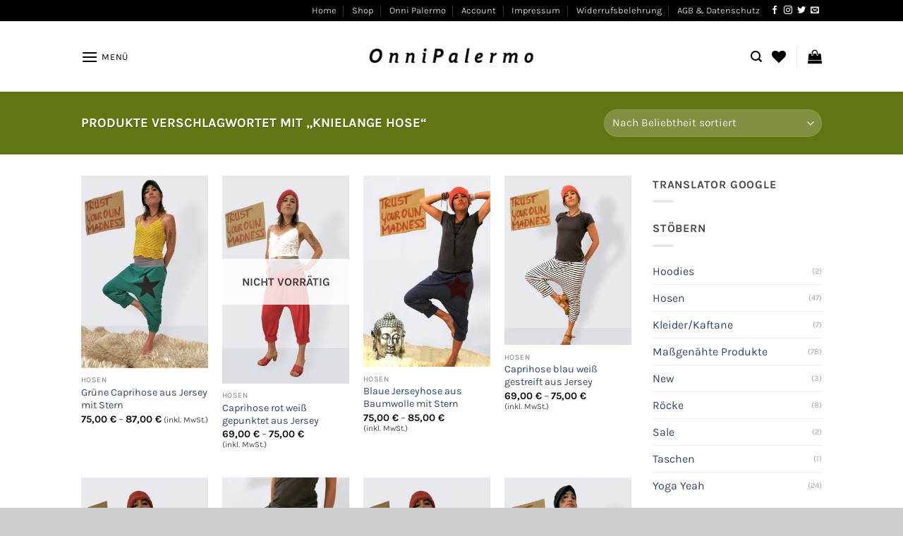

--- FILE ---
content_type: text/html; charset=UTF-8
request_url: https://onnipalermo.com/product-tag/knielange-hose/
body_size: 50048
content:
<!DOCTYPE html>
<html lang="de" class="loading-site no-js">
<head><meta charset="UTF-8" /><script>if(navigator.userAgent.match(/MSIE|Internet Explorer/i)||navigator.userAgent.match(/Trident\/7\..*?rv:11/i)){var href=document.location.href;if(!href.match(/[?&]nowprocket/)){if(href.indexOf("?")==-1){if(href.indexOf("#")==-1){document.location.href=href+"?nowprocket=1"}else{document.location.href=href.replace("#","?nowprocket=1#")}}else{if(href.indexOf("#")==-1){document.location.href=href+"&nowprocket=1"}else{document.location.href=href.replace("#","&nowprocket=1#")}}}}</script><script>(()=>{class RocketLazyLoadScripts{constructor(){this.v="2.0.3",this.userEvents=["keydown","keyup","mousedown","mouseup","mousemove","mouseover","mouseenter","mouseout","mouseleave","touchmove","touchstart","touchend","touchcancel","wheel","click","dblclick","input","visibilitychange"],this.attributeEvents=["onblur","onclick","oncontextmenu","ondblclick","onfocus","onmousedown","onmouseenter","onmouseleave","onmousemove","onmouseout","onmouseover","onmouseup","onmousewheel","onscroll","onsubmit"]}async t(){this.i(),this.o(),/iP(ad|hone)/.test(navigator.userAgent)&&this.h(),this.u(),this.l(this),this.m(),this.k(this),this.p(this),this._(),await Promise.all([this.R(),this.L()]),this.lastBreath=Date.now(),this.S(this),this.P(),this.D(),this.O(),this.M(),await this.C(this.delayedScripts.normal),await this.C(this.delayedScripts.defer),await this.C(this.delayedScripts.async),this.F("domReady"),await this.T(),await this.j(),await this.I(),this.F("windowLoad"),await this.A(),window.dispatchEvent(new Event("rocket-allScriptsLoaded")),this.everythingLoaded=!0,this.lastTouchEnd&&await new Promise((t=>setTimeout(t,500-Date.now()+this.lastTouchEnd))),this.H(),this.F("all"),this.U(),this.W()}i(){this.CSPIssue=sessionStorage.getItem("rocketCSPIssue"),document.addEventListener("securitypolicyviolation",(t=>{this.CSPIssue||"script-src-elem"!==t.violatedDirective||"data"!==t.blockedURI||(this.CSPIssue=!0,sessionStorage.setItem("rocketCSPIssue",!0))}),{isRocket:!0})}o(){window.addEventListener("pageshow",(t=>{this.persisted=t.persisted,this.realWindowLoadedFired=!0}),{isRocket:!0}),window.addEventListener("pagehide",(()=>{this.onFirstUserAction=null}),{isRocket:!0})}h(){let t;function e(e){t=e}window.addEventListener("touchstart",e,{isRocket:!0}),window.addEventListener("touchend",(function i(o){Math.abs(o.changedTouches[0].pageX-t.changedTouches[0].pageX)<10&&Math.abs(o.changedTouches[0].pageY-t.changedTouches[0].pageY)<10&&o.timeStamp-t.timeStamp<200&&(o.target.dispatchEvent(new PointerEvent("click",{target:o.target,bubbles:!0,cancelable:!0,detail:1})),event.preventDefault(),window.removeEventListener("touchstart",e,{isRocket:!0}),window.removeEventListener("touchend",i,{isRocket:!0}))}),{isRocket:!0})}q(t){this.userActionTriggered||("mousemove"!==t.type||this.firstMousemoveIgnored?"keyup"===t.type||"mouseover"===t.type||"mouseout"===t.type||(this.userActionTriggered=!0,this.onFirstUserAction&&this.onFirstUserAction()):this.firstMousemoveIgnored=!0),"click"===t.type&&t.preventDefault(),this.savedUserEvents.length>0&&(t.stopPropagation(),t.stopImmediatePropagation()),"touchstart"===this.lastEvent&&"touchend"===t.type&&(this.lastTouchEnd=Date.now()),"click"===t.type&&(this.lastTouchEnd=0),this.lastEvent=t.type,this.savedUserEvents.push(t)}u(){this.savedUserEvents=[],this.userEventHandler=this.q.bind(this),this.userEvents.forEach((t=>window.addEventListener(t,this.userEventHandler,{passive:!1,isRocket:!0})))}U(){this.userEvents.forEach((t=>window.removeEventListener(t,this.userEventHandler,{passive:!1,isRocket:!0}))),this.savedUserEvents.forEach((t=>{t.target.dispatchEvent(new window[t.constructor.name](t.type,t))}))}m(){this.eventsMutationObserver=new MutationObserver((t=>{const e="return false";for(const i of t){if("attributes"===i.type){const t=i.target.getAttribute(i.attributeName);t&&t!==e&&(i.target.setAttribute("data-rocket-"+i.attributeName,t),i.target["rocket"+i.attributeName]=new Function("event",t),i.target.setAttribute(i.attributeName,e))}"childList"===i.type&&i.addedNodes.forEach((t=>{if(t.nodeType===Node.ELEMENT_NODE)for(const i of t.attributes)this.attributeEvents.includes(i.name)&&i.value&&""!==i.value&&(t.setAttribute("data-rocket-"+i.name,i.value),t["rocket"+i.name]=new Function("event",i.value),t.setAttribute(i.name,e))}))}})),this.eventsMutationObserver.observe(document,{subtree:!0,childList:!0,attributeFilter:this.attributeEvents})}H(){this.eventsMutationObserver.disconnect(),this.attributeEvents.forEach((t=>{document.querySelectorAll("[data-rocket-"+t+"]").forEach((e=>{e.setAttribute(t,e.getAttribute("data-rocket-"+t)),e.removeAttribute("data-rocket-"+t)}))}))}k(t){Object.defineProperty(HTMLElement.prototype,"onclick",{get(){return this.rocketonclick||null},set(e){this.rocketonclick=e,this.setAttribute(t.everythingLoaded?"onclick":"data-rocket-onclick","this.rocketonclick(event)")}})}S(t){function e(e,i){let o=e[i];e[i]=null,Object.defineProperty(e,i,{get:()=>o,set(s){t.everythingLoaded?o=s:e["rocket"+i]=o=s}})}e(document,"onreadystatechange"),e(window,"onload"),e(window,"onpageshow");try{Object.defineProperty(document,"readyState",{get:()=>t.rocketReadyState,set(e){t.rocketReadyState=e},configurable:!0}),document.readyState="loading"}catch(t){console.log("WPRocket DJE readyState conflict, bypassing")}}l(t){this.originalAddEventListener=EventTarget.prototype.addEventListener,this.originalRemoveEventListener=EventTarget.prototype.removeEventListener,this.savedEventListeners=[],EventTarget.prototype.addEventListener=function(e,i,o){o&&o.isRocket||!t.B(e,this)&&!t.userEvents.includes(e)||t.B(e,this)&&!t.userActionTriggered||e.startsWith("rocket-")||t.everythingLoaded?t.originalAddEventListener.call(this,e,i,o):t.savedEventListeners.push({target:this,remove:!1,type:e,func:i,options:o})},EventTarget.prototype.removeEventListener=function(e,i,o){o&&o.isRocket||!t.B(e,this)&&!t.userEvents.includes(e)||t.B(e,this)&&!t.userActionTriggered||e.startsWith("rocket-")||t.everythingLoaded?t.originalRemoveEventListener.call(this,e,i,o):t.savedEventListeners.push({target:this,remove:!0,type:e,func:i,options:o})}}F(t){"all"===t&&(EventTarget.prototype.addEventListener=this.originalAddEventListener,EventTarget.prototype.removeEventListener=this.originalRemoveEventListener),this.savedEventListeners=this.savedEventListeners.filter((e=>{let i=e.type,o=e.target||window;return"domReady"===t&&"DOMContentLoaded"!==i&&"readystatechange"!==i||("windowLoad"===t&&"load"!==i&&"readystatechange"!==i&&"pageshow"!==i||(this.B(i,o)&&(i="rocket-"+i),e.remove?o.removeEventListener(i,e.func,e.options):o.addEventListener(i,e.func,e.options),!1))}))}p(t){let e;function i(e){return t.everythingLoaded?e:e.split(" ").map((t=>"load"===t||t.startsWith("load.")?"rocket-jquery-load":t)).join(" ")}function o(o){function s(e){const s=o.fn[e];o.fn[e]=o.fn.init.prototype[e]=function(){return this[0]===window&&t.userActionTriggered&&("string"==typeof arguments[0]||arguments[0]instanceof String?arguments[0]=i(arguments[0]):"object"==typeof arguments[0]&&Object.keys(arguments[0]).forEach((t=>{const e=arguments[0][t];delete arguments[0][t],arguments[0][i(t)]=e}))),s.apply(this,arguments),this}}if(o&&o.fn&&!t.allJQueries.includes(o)){const e={DOMContentLoaded:[],"rocket-DOMContentLoaded":[]};for(const t in e)document.addEventListener(t,(()=>{e[t].forEach((t=>t()))}),{isRocket:!0});o.fn.ready=o.fn.init.prototype.ready=function(i){function s(){parseInt(o.fn.jquery)>2?setTimeout((()=>i.bind(document)(o))):i.bind(document)(o)}return t.realDomReadyFired?!t.userActionTriggered||t.fauxDomReadyFired?s():e["rocket-DOMContentLoaded"].push(s):e.DOMContentLoaded.push(s),o([])},s("on"),s("one"),s("off"),t.allJQueries.push(o)}e=o}t.allJQueries=[],o(window.jQuery),Object.defineProperty(window,"jQuery",{get:()=>e,set(t){o(t)}})}P(){const t=new Map;document.write=document.writeln=function(e){const i=document.currentScript,o=document.createRange(),s=i.parentElement;let n=t.get(i);void 0===n&&(n=i.nextSibling,t.set(i,n));const c=document.createDocumentFragment();o.setStart(c,0),c.appendChild(o.createContextualFragment(e)),s.insertBefore(c,n)}}async R(){return new Promise((t=>{this.userActionTriggered?t():this.onFirstUserAction=t}))}async L(){return new Promise((t=>{document.addEventListener("DOMContentLoaded",(()=>{this.realDomReadyFired=!0,t()}),{isRocket:!0})}))}async I(){return this.realWindowLoadedFired?Promise.resolve():new Promise((t=>{window.addEventListener("load",t,{isRocket:!0})}))}M(){this.pendingScripts=[];this.scriptsMutationObserver=new MutationObserver((t=>{for(const e of t)e.addedNodes.forEach((t=>{"SCRIPT"!==t.tagName||t.noModule||t.isWPRocket||this.pendingScripts.push({script:t,promise:new Promise((e=>{const i=()=>{const i=this.pendingScripts.findIndex((e=>e.script===t));i>=0&&this.pendingScripts.splice(i,1),e()};t.addEventListener("load",i,{isRocket:!0}),t.addEventListener("error",i,{isRocket:!0}),setTimeout(i,1e3)}))})}))})),this.scriptsMutationObserver.observe(document,{childList:!0,subtree:!0})}async j(){await this.J(),this.pendingScripts.length?(await this.pendingScripts[0].promise,await this.j()):this.scriptsMutationObserver.disconnect()}D(){this.delayedScripts={normal:[],async:[],defer:[]},document.querySelectorAll("script[type$=rocketlazyloadscript]").forEach((t=>{t.hasAttribute("data-rocket-src")?t.hasAttribute("async")&&!1!==t.async?this.delayedScripts.async.push(t):t.hasAttribute("defer")&&!1!==t.defer||"module"===t.getAttribute("data-rocket-type")?this.delayedScripts.defer.push(t):this.delayedScripts.normal.push(t):this.delayedScripts.normal.push(t)}))}async _(){await this.L();let t=[];document.querySelectorAll("script[type$=rocketlazyloadscript][data-rocket-src]").forEach((e=>{let i=e.getAttribute("data-rocket-src");if(i&&!i.startsWith("data:")){i.startsWith("//")&&(i=location.protocol+i);try{const o=new URL(i).origin;o!==location.origin&&t.push({src:o,crossOrigin:e.crossOrigin||"module"===e.getAttribute("data-rocket-type")})}catch(t){}}})),t=[...new Map(t.map((t=>[JSON.stringify(t),t]))).values()],this.N(t,"preconnect")}async $(t){if(await this.G(),!0!==t.noModule||!("noModule"in HTMLScriptElement.prototype))return new Promise((e=>{let i;function o(){(i||t).setAttribute("data-rocket-status","executed"),e()}try{if(navigator.userAgent.includes("Firefox/")||""===navigator.vendor||this.CSPIssue)i=document.createElement("script"),[...t.attributes].forEach((t=>{let e=t.nodeName;"type"!==e&&("data-rocket-type"===e&&(e="type"),"data-rocket-src"===e&&(e="src"),i.setAttribute(e,t.nodeValue))})),t.text&&(i.text=t.text),t.nonce&&(i.nonce=t.nonce),i.hasAttribute("src")?(i.addEventListener("load",o,{isRocket:!0}),i.addEventListener("error",(()=>{i.setAttribute("data-rocket-status","failed-network"),e()}),{isRocket:!0}),setTimeout((()=>{i.isConnected||e()}),1)):(i.text=t.text,o()),i.isWPRocket=!0,t.parentNode.replaceChild(i,t);else{const i=t.getAttribute("data-rocket-type"),s=t.getAttribute("data-rocket-src");i?(t.type=i,t.removeAttribute("data-rocket-type")):t.removeAttribute("type"),t.addEventListener("load",o,{isRocket:!0}),t.addEventListener("error",(i=>{this.CSPIssue&&i.target.src.startsWith("data:")?(console.log("WPRocket: CSP fallback activated"),t.removeAttribute("src"),this.$(t).then(e)):(t.setAttribute("data-rocket-status","failed-network"),e())}),{isRocket:!0}),s?(t.fetchPriority="high",t.removeAttribute("data-rocket-src"),t.src=s):t.src="data:text/javascript;base64,"+window.btoa(unescape(encodeURIComponent(t.text)))}}catch(i){t.setAttribute("data-rocket-status","failed-transform"),e()}}));t.setAttribute("data-rocket-status","skipped")}async C(t){const e=t.shift();return e?(e.isConnected&&await this.$(e),this.C(t)):Promise.resolve()}O(){this.N([...this.delayedScripts.normal,...this.delayedScripts.defer,...this.delayedScripts.async],"preload")}N(t,e){this.trash=this.trash||[];let i=!0;var o=document.createDocumentFragment();t.forEach((t=>{const s=t.getAttribute&&t.getAttribute("data-rocket-src")||t.src;if(s&&!s.startsWith("data:")){const n=document.createElement("link");n.href=s,n.rel=e,"preconnect"!==e&&(n.as="script",n.fetchPriority=i?"high":"low"),t.getAttribute&&"module"===t.getAttribute("data-rocket-type")&&(n.crossOrigin=!0),t.crossOrigin&&(n.crossOrigin=t.crossOrigin),t.integrity&&(n.integrity=t.integrity),t.nonce&&(n.nonce=t.nonce),o.appendChild(n),this.trash.push(n),i=!1}})),document.head.appendChild(o)}W(){this.trash.forEach((t=>t.remove()))}async T(){try{document.readyState="interactive"}catch(t){}this.fauxDomReadyFired=!0;try{await this.G(),document.dispatchEvent(new Event("rocket-readystatechange")),await this.G(),document.rocketonreadystatechange&&document.rocketonreadystatechange(),await this.G(),document.dispatchEvent(new Event("rocket-DOMContentLoaded")),await this.G(),window.dispatchEvent(new Event("rocket-DOMContentLoaded"))}catch(t){console.error(t)}}async A(){try{document.readyState="complete"}catch(t){}try{await this.G(),document.dispatchEvent(new Event("rocket-readystatechange")),await this.G(),document.rocketonreadystatechange&&document.rocketonreadystatechange(),await this.G(),window.dispatchEvent(new Event("rocket-load")),await this.G(),window.rocketonload&&window.rocketonload(),await this.G(),this.allJQueries.forEach((t=>t(window).trigger("rocket-jquery-load"))),await this.G();const t=new Event("rocket-pageshow");t.persisted=this.persisted,window.dispatchEvent(t),await this.G(),window.rocketonpageshow&&window.rocketonpageshow({persisted:this.persisted})}catch(t){console.error(t)}}async G(){Date.now()-this.lastBreath>45&&(await this.J(),this.lastBreath=Date.now())}async J(){return document.hidden?new Promise((t=>setTimeout(t))):new Promise((t=>requestAnimationFrame(t)))}B(t,e){return e===document&&"readystatechange"===t||(e===document&&"DOMContentLoaded"===t||(e===window&&"DOMContentLoaded"===t||(e===window&&"load"===t||e===window&&"pageshow"===t)))}static run(){(new RocketLazyLoadScripts).t()}}RocketLazyLoadScripts.run()})();</script>
	
	<link rel="profile" href="http://gmpg.org/xfn/11" />
	<link rel="pingback" href="https://onnipalermo.com/xmlrpc.php" />

					<script type="rocketlazyloadscript">document.documentElement.className = document.documentElement.className + ' yes-js js_active js'</script>
			<script type="rocketlazyloadscript">(function(html){html.className = html.className.replace(/\bno-js\b/,'js')})(document.documentElement);</script>
<meta name='robots' content='index, follow, max-image-preview:large, max-snippet:-1, max-video-preview:-1' />
<meta name="viewport" content="width=device-width, initial-scale=1" /><script type="rocketlazyloadscript">window._wca = window._wca || [];</script>

	<!-- This site is optimized with the Yoast SEO plugin v25.7 - https://yoast.com/wordpress/plugins/seo/ -->
	<title>knielange Hose Archive - OnniPalermo</title>
<style id="rocket-critical-css">.wpcf7 form .wpcf7-response-output{margin:2em 0.5em 1em;padding:0.2em 1em;border:2px solid #00a0d2}.wpcf7 form.init .wpcf7-response-output{display:none}#cookie-law-info-bar{font-size:15px;margin:0 auto;padding:12px 10px;position:absolute;text-align:center;box-sizing:border-box;width:100%;z-index:9999;display:none;left:0px;font-weight:300;box-shadow:0 -1px 10px 0 rgba(172,171,171,0.3)}#cookie-law-info-bar span{vertical-align:middle}.cli-plugin-button,.cli-plugin-button:visited{display:inline-block;padding:9px 12px;color:#fff;text-decoration:none;position:relative;margin-left:5px;text-decoration:none}.small.cli-plugin-button,.small.cli-plugin-button:visited{font-size:11px}.cli-plugin-button,.cli-plugin-button:visited{font-size:13px;font-weight:400;line-height:1}.cli-plugin-button{margin-top:5px}.cli-bar-popup{-moz-background-clip:padding;-webkit-background-clip:padding;background-clip:padding-box;-webkit-border-radius:30px;-moz-border-radius:30px;border-radius:30px;padding:20px}.cli-container-fluid{padding-right:15px;padding-left:15px;margin-right:auto;margin-left:auto}.cli-row{display:-ms-flexbox;display:flex;-ms-flex-wrap:wrap;flex-wrap:wrap;margin-right:-15px;margin-left:-15px}.cli-align-items-stretch{-ms-flex-align:stretch!important;align-items:stretch!important}.cli-px-0{padding-left:0;padding-right:0}.cli-btn{font-size:14px;display:inline-block;font-weight:400;text-align:center;white-space:nowrap;vertical-align:middle;border:1px solid transparent;padding:.5rem 1.25rem;line-height:1;border-radius:.25rem}.cli-modal-backdrop{position:fixed;top:0;right:0;bottom:0;left:0;z-index:1040;background-color:#000;display:none}.cli-modal-backdrop.cli-fade{opacity:0}.cli-modal a{text-decoration:none}.cli-modal .cli-modal-dialog{position:relative;width:auto;margin:.5rem;font-family:-apple-system,BlinkMacSystemFont,"Segoe UI",Roboto,"Helvetica Neue",Arial,sans-serif,"Apple Color Emoji","Segoe UI Emoji","Segoe UI Symbol";font-size:1rem;font-weight:400;line-height:1.5;color:#212529;text-align:left;display:-ms-flexbox;display:flex;-ms-flex-align:center;align-items:center;min-height:calc(100% - (.5rem * 2))}@media (min-width:576px){.cli-modal .cli-modal-dialog{max-width:500px;margin:1.75rem auto;min-height:calc(100% - (1.75rem * 2))}}@media (min-width:992px){.cli-modal .cli-modal-dialog{max-width:900px}}.cli-modal-content{position:relative;display:-ms-flexbox;display:flex;-ms-flex-direction:column;flex-direction:column;width:100%;background-color:#fff;background-clip:padding-box;border-radius:.3rem;outline:0}.cli-modal .cli-modal-close{position:absolute;right:10px;top:10px;z-index:1;padding:0;background-color:transparent!important;border:0;-webkit-appearance:none;font-size:1.5rem;font-weight:700;line-height:1;color:#000;text-shadow:0 1px 0 #fff}.cli-switch{display:inline-block;position:relative;min-height:1px;padding-left:70px;font-size:14px}.cli-switch input[type="checkbox"]{display:none}.cli-switch .cli-slider{background-color:#e3e1e8;height:24px;width:50px;bottom:0;left:0;position:absolute;right:0;top:0}.cli-switch .cli-slider:before{background-color:#fff;bottom:2px;content:"";height:20px;left:2px;position:absolute;width:20px}.cli-switch input:checked+.cli-slider{background-color:#00acad}.cli-switch input:checked+.cli-slider:before{transform:translateX(26px)}.cli-switch .cli-slider{border-radius:34px}.cli-switch .cli-slider:before{border-radius:50%}.cli-tab-content{background:#ffffff}.cli-tab-content{width:100%;padding:30px}@media (max-width:767px){.cli-tab-content{padding:30px 10px}}.cli-container-fluid{padding-right:15px;padding-left:15px;margin-right:auto;margin-left:auto}.cli-row{display:-ms-flexbox;display:flex;-ms-flex-wrap:wrap;flex-wrap:wrap;margin-right:-15px;margin-left:-15px}.cli-align-items-stretch{-ms-flex-align:stretch!important;align-items:stretch!important}.cli-px-0{padding-left:0;padding-right:0}.cli-btn{font-size:14px;display:inline-block;font-weight:400;text-align:center;white-space:nowrap;vertical-align:middle;border:1px solid transparent;padding:.5rem 1.25rem;line-height:1;border-radius:.25rem}.cli-modal-backdrop{position:fixed;top:0;right:0;bottom:0;left:0;z-index:1040;background-color:#000;-webkit-transform:scale(0);transform:scale(0)}.cli-modal-backdrop.cli-fade{opacity:0}.cli-modal{position:fixed;top:0;right:0;bottom:0;left:0;z-index:99999;transform:scale(0);overflow:hidden;outline:0;display:none}.cli-modal a{text-decoration:none}.cli-modal .cli-modal-dialog{position:relative;width:auto;margin:.5rem;font-family:inherit;font-size:1rem;font-weight:400;line-height:1.5;color:#212529;text-align:left;display:-ms-flexbox;display:flex;-ms-flex-align:center;align-items:center;min-height:calc(100% - (.5rem * 2))}@media (min-width:576px){.cli-modal .cli-modal-dialog{max-width:500px;margin:1.75rem auto;min-height:calc(100% - (1.75rem * 2))}}.cli-modal-content{position:relative;display:-ms-flexbox;display:flex;-ms-flex-direction:column;flex-direction:column;width:100%;background-color:#fff;background-clip:padding-box;border-radius:.2rem;box-sizing:border-box;outline:0}.cli-switch{display:inline-block;position:relative;min-height:1px;padding-left:38px;font-size:14px}.cli-switch input[type="checkbox"]{display:none}.cli-switch .cli-slider{background-color:#e3e1e8;height:20px;width:38px;bottom:0;left:0;position:absolute;right:0;top:0}.cli-switch .cli-slider:before{background-color:#fff;bottom:2px;content:"";height:15px;left:3px;position:absolute;width:15px}.cli-switch input:checked+.cli-slider{background-color:#61a229}.cli-switch input:checked+.cli-slider:before{transform:translateX(18px)}.cli-switch .cli-slider{border-radius:34px;font-size:0}.cli-switch .cli-slider:before{border-radius:50%}.cli-tab-content{background:#ffffff}.cli-tab-content{width:100%;padding:5px 30px 5px 5px;box-sizing:border-box}@media (max-width:767px){.cli-tab-content{padding:30px 10px}}.cli-tab-footer .cli-btn{background-color:#00acad;padding:10px 15px;text-decoration:none}.cli-tab-footer .wt-cli-privacy-accept-btn{background-color:#61a229;color:#ffffff;border-radius:0}.cli-tab-footer{width:100%;text-align:right;padding:20px 0}.cli-col-12{width:100%}.cli-tab-header{display:flex;justify-content:space-between}.cli-tab-header a:before{width:10px;height:2px;left:0;top:calc(50% - 1px)}.cli-tab-header a:after{width:2px;height:10px;left:4px;top:calc(50% - 5px);-webkit-transform:none;transform:none}.cli-tab-header a:before{width:7px;height:7px;border-right:1px solid #4a6e78;border-bottom:1px solid #4a6e78;content:" ";transform:rotate(-45deg);margin-right:10px}.cli-tab-header a.cli-nav-link{position:relative;display:flex;align-items:center;font-size:14px;color:#000;text-transform:capitalize}.cli-tab-header{border-radius:5px;padding:12px 15px;background-color:#f2f2f2}.cli-modal .cli-modal-close{position:absolute;right:0;top:0;z-index:1;-webkit-appearance:none;width:40px;height:40px;padding:0;border-radius:50%;padding:10px;background:transparent;border:none;min-width:40px}.cli-tab-container h4{font-family:inherit;font-size:16px;margin-bottom:15px;margin:10px 0}#cliSettingsPopup .cli-tab-section-container{padding-top:12px}.cli-privacy-content-text{font-size:14px;line-height:1.4;margin-top:0;padding:0;color:#000}.cli-tab-content{display:none}.cli-tab-section .cli-tab-content{padding:10px 20px 5px 20px}.cli-tab-section{margin-top:5px}@media (min-width:992px){.cli-modal .cli-modal-dialog{max-width:645px}}.cli-switch .cli-slider:after{content:attr(data-cli-disable);position:absolute;right:50px;color:#000;font-size:12px;text-align:right;min-width:80px}.cli-switch input:checked+.cli-slider:after{content:attr(data-cli-enable)}.cli-privacy-overview:not(.cli-collapsed) .cli-privacy-content{max-height:60px;overflow:hidden}a.cli-privacy-readmore{font-size:12px;margin-top:12px;display:inline-block;padding-bottom:0;color:#000;text-decoration:underline}.cli-modal-footer{position:relative}a.cli-privacy-readmore:before{content:attr(data-readmore-text)}.cli-modal-close svg{fill:#000}span.cli-necessary-caption{color:#000;font-size:12px}.cli-tab-container .cli-row{max-height:500px;overflow-y:auto}.wt-cli-sr-only{display:none;font-size:16px}.wt-cli-necessary-checkbox{display:none!important}.wt-cli-privacy-overview-actions{padding-bottom:0}.wt-cli-cookie-description{font-size:14px;line-height:1.4;margin-top:0;padding:0;color:#000}.wishlist-icon{position:relative}.wishlist-popup{opacity:0;max-height:0;position:absolute;overflow:hidden;padding:5px;margin-top:-10px;border-radius:5px;line-height:1.3;text-align:center;font-size:.9em;top:100%;background-color:rgba(0,0,0,.8);right:0;color:#FFF}.wishlist-popup:after{bottom:100%;right:10px;border:solid transparent;content:" ";height:0;width:0;position:absolute;border-color:rgba(136,183,213,0);border-bottom-color:rgba(0,0,0,.8);border-width:10px;margin-left:-10px}.wishlist-popup a{color:#ccc;display:block}html{font-family:sans-serif;-ms-text-size-adjust:100%;-webkit-text-size-adjust:100%}body{margin:0}aside,header,main,nav{display:block}a{background-color:transparent}strong{font-weight:inherit}strong{font-weight:bolder}small{font-size:80%;display:inline-block}img{border-style:none}svg:not(:root){overflow:hidden}button,input,select,textarea{font:inherit}button,input,select{overflow:visible}button,select{text-transform:none}button,html [type=button],[type=submit]{-webkit-appearance:button}button::-moz-focus-inner,input::-moz-focus-inner{border:0;padding:0}button:-moz-focusring,input:-moz-focusring{outline:1px dotted ButtonText}textarea{overflow:auto}[type=checkbox]{-webkit-box-sizing:border-box;box-sizing:border-box;padding:0}[type=search]{-webkit-appearance:textfield}[type=search]::-webkit-search-cancel-button,[type=search]::-webkit-search-decoration{-webkit-appearance:none}*,*:before,*:after{-webkit-box-sizing:border-box;box-sizing:border-box}html{-webkit-box-sizing:border-box;box-sizing:border-box;background-attachment:fixed}body{color:#777;scroll-behavior:smooth;-webkit-font-smoothing:antialiased;-moz-osx-font-smoothing:grayscale}img{max-width:100%;height:auto;display:inline-block;vertical-align:middle}p:empty{display:none}a,button,input{-ms-touch-action:manipulation;touch-action:manipulation}.col{position:relative;margin:0;padding:0 15px 30px;width:100%}.col-inner{position:relative;margin-left:auto;margin-right:auto;width:100%;background-position:50% 50%;background-size:cover;background-repeat:no-repeat;-webkit-box-flex:1;-ms-flex:1 0 auto;flex:1 0 auto}@media screen and (min-width:850px){.col:first-child .col-inner{margin-left:auto;margin-right:0}}@media screen and (max-width:849px){.col{padding-bottom:30px}}@media screen and (min-width:850px){.row-divided>.col+.col:not(.large-12){border-left:1px solid #ececec}}.small-columns-2>.col{max-width:50%;-ms-flex-preferred-size:50%;flex-basis:50%}@media screen and (min-width:550px){.medium-columns-3>.col{max-width:33.3333333333%;-ms-flex-preferred-size:33.3333333333%;flex-basis:33.3333333333%}}@media screen and (min-width:850px){.large-3{max-width:25%;-ms-flex-preferred-size:25%;flex-basis:25%}.large-6{max-width:50%;-ms-flex-preferred-size:50%;flex-basis:50%}.large-9{max-width:75%;-ms-flex-preferred-size:75%;flex-basis:75%}.large-columns-4>.col{max-width:25%;-ms-flex-preferred-size:25%;flex-basis:25%}}body,.container,.row{width:100%;margin-left:auto;margin-right:auto}.container{padding-left:15px;padding-right:15px}.container,.row{max-width:1080px}.row.row-small{max-width:1065px}.row.row-large{max-width:1110px}.flex-row{-js-display:flex;display:-webkit-box;display:-ms-flexbox;display:flex;-webkit-box-orient:horizontal;-webkit-box-direction:normal;-ms-flex-flow:row nowrap;flex-flow:row nowrap;-webkit-box-align:center;-ms-flex-align:center;align-items:center;-webkit-box-pack:justify;-ms-flex-pack:justify;justify-content:space-between;width:100%}.text-center .flex-row{-webkit-box-pack:center;-ms-flex-pack:center;justify-content:center}.header .flex-row{height:100%}.flex-col{max-height:100%}.flex-grow{-webkit-box-flex:1;-ms-flex:1;flex:1;-ms-flex-negative:1;-ms-flex-preferred-size:auto!important}.flex-center{margin:0 auto}.flex-left{margin-right:auto}.flex-right{margin-left:auto}@media (max-width:849px){.medium-flex-wrap{-webkit-box-orient:vertical;-webkit-box-direction:normal;-ms-flex-flow:column wrap;flex-flow:column wrap}.medium-flex-wrap .flex-col{padding-top:5px;padding-bottom:5px;-webkit-box-flex:0;-ms-flex-positive:0;flex-grow:0;width:100%}}@media (min-width:850px){.col2-set{-js-display:flex;display:-webkit-box;display:-ms-flexbox;display:flex}.col2-set>div+div{padding-left:30px}}@media all and (-ms-high-contrast:none){.nav>li>a>i{top:-1px}}.row{width:100%;-js-display:flex;display:-webkit-box;display:-ms-flexbox;display:flex;-webkit-box-orient:horizontal;-webkit-box-direction:normal;-ms-flex-flow:row wrap;flex-flow:row wrap}.row .row:not(.row-collapse),.lightbox-content .row:not(.row-collapse){padding-left:0;padding-right:0;margin-left:-15px;margin-right:-15px;width:auto}.row .row-small:not(.row-collapse){margin-left:-10px;margin-right:-10px;margin-bottom:0}.row-small>.col{padding:0 9.8px 19.6px;margin-bottom:0}@media screen and (min-width:850px){.row-large{padding-left:0;padding-right:0}.row-large>.col{padding:0 30px 30px;margin-bottom:0}}.nav p{margin:0;padding-bottom:0}.nav{margin:0;padding:0}.nav{width:100%;position:relative;display:inline-block;display:-webkit-box;display:-ms-flexbox;display:flex;-webkit-box-orient:horizontal;-webkit-box-direction:normal;-ms-flex-flow:row wrap;flex-flow:row wrap;-webkit-box-align:center;-ms-flex-align:center;align-items:center}.nav>li{display:inline-block;list-style:none;margin:0;padding:0;position:relative;margin:0 7px}.nav>li>a{padding:10px 0;display:inline-block;display:-webkit-inline-box;display:-ms-inline-flexbox;display:inline-flex;-ms-flex-wrap:wrap;flex-wrap:wrap;-webkit-box-align:center;-ms-flex-align:center;align-items:center}.nav.nav-small>li>a{vertical-align:top;padding-top:5px;padding-bottom:5px;font-weight:normal}.nav-small.nav>li.html{font-size:.75em}.nav-center{-webkit-box-pack:center;-ms-flex-pack:center;justify-content:center}.nav-left{-webkit-box-pack:start;-ms-flex-pack:start;justify-content:flex-start}.nav-right{-webkit-box-pack:end;-ms-flex-pack:end;justify-content:flex-end}@media (max-width:849px){.medium-nav-center{-webkit-box-pack:center;-ms-flex-pack:center;justify-content:center}}.nav>li>a{color:rgba(102,102,102,.85)}.nav li:first-child{margin-left:0!important}.nav li:last-child{margin-right:0!important}.nav-uppercase>li>a{letter-spacing:.02em;text-transform:uppercase;font-weight:bolder}@media (min-width:850px){.nav-divided>li{margin:0 .7em}.nav-divided>li+li>a:after{content:"";position:absolute;top:50%;width:1px;border-left:1px solid rgba(0,0,0,.1);height:15px;margin-top:-7px;left:-1em}}li.html form,li.html input{margin:0}.nav.nav-vertical{-webkit-box-orient:vertical;-webkit-box-direction:normal;-ms-flex-flow:column;flex-flow:column}.nav.nav-vertical li{list-style:none;margin:0;width:100%}.nav-vertical>li{display:-webkit-box;display:-ms-flexbox;display:flex;-webkit-box-orient:horizontal;-webkit-box-direction:normal;-ms-flex-flow:row wrap;flex-flow:row wrap;-webkit-box-align:center;-ms-flex-align:center;align-items:center}.nav-vertical>li>a{display:-webkit-box;display:-ms-flexbox;display:flex;-webkit-box-align:center;-ms-flex-align:center;align-items:center;width:auto;-webkit-box-flex:1;-ms-flex-positive:1;flex-grow:1}.nav-vertical>li.html{padding-top:1em;padding-bottom:1em}.nav-sidebar.nav-vertical>li+li{border-top:1px solid #ececec}.nav-vertical>li+li{border-top:1px solid #ececec}.text-center .nav-vertical li{border:0}.badge-container{margin:30px 0 0 0}.box{width:100%;position:relative;margin:0 auto}.box a{display:inline-block}.box-image>div>a{display:block}.box-text{padding-top:.7em;padding-bottom:1.4em;position:relative;width:100%;font-size:.9em}@media (max-width:549px){.box-text{font-size:85%}}.box-image{position:relative;height:auto;margin:0 auto;overflow:hidden}.box-image img{max-width:100%;width:100%;margin:0 auto}.button,button{position:relative;display:inline-block;background-color:transparent;text-transform:uppercase;font-size:.97em;letter-spacing:.03em;font-weight:bolder;text-align:center;color:currentColor;text-decoration:none;border:1px solid transparent;vertical-align:middle;border-radius:0;margin-top:0;margin-right:1em;text-shadow:none;line-height:2.4em;min-height:2.5em;padding:0 1.2em;max-width:100%;text-rendering:optimizeLegibility;-webkit-box-sizing:border-box;box-sizing:border-box}.button.is-outline{line-height:2.19em}.button{color:#fff;background-color:#446084;background-color:var(--primary-color);border-color:rgba(0,0,0,.05)}.button.is-outline{border:2px solid currentColor;background-color:transparent}.dark .button{color:#fff}.is-outline{color:silver}.secondary{background-color:#d26e4b}.text-center .button:first-of-type{margin-left:0!important}.text-center .button:last-of-type{margin-right:0!important}.flex-col button,.flex-col .button,.flex-col input{margin-bottom:0}.is-divider{height:3px;display:block;background-color:rgba(0,0,0,.1);margin:1em 0 1em;width:100%;max-width:30px}.widget .is-divider{margin-top:.66em}form{margin-bottom:0}input[type=email],input[type=search],input[type=text],input[type=password],textarea,select{-webkit-box-sizing:border-box;box-sizing:border-box;border:1px solid #ddd;padding:0 .75em;height:2.507em;font-size:.97em;border-radius:0;max-width:100%;width:100%;vertical-align:middle;background-color:#fff;color:#333;-webkit-box-shadow:inset 0 1px 2px rgba(0,0,0,.1);box-shadow:inset 0 1px 2px rgba(0,0,0,.1)}input[type=email],input[type=search],input[type=text],textarea{-webkit-appearance:none;-moz-appearance:none;appearance:none}textarea{padding-top:.7em;min-height:120px}label{font-weight:bold;display:block;font-size:.9em;margin-bottom:.4em}input[type=checkbox]{display:inline;margin-right:10px;font-size:16px}input[type=checkbox]+label{display:inline}select{-webkit-box-shadow:inset 0 -1.4em 1em 0 rgba(0,0,0,.02);box-shadow:inset 0 -1.4em 1em 0 rgba(0,0,0,.02);background-color:#fff;-webkit-appearance:none;-moz-appearance:none;background-image:url("data:image/svg+xml;charset=utf8, %3Csvg xmlns='http://www.w3.org/2000/svg' width='24' height='24' viewBox='0 0 24 24' fill='none' stroke='%23333' stroke-width='2' stroke-linecap='round' stroke-linejoin='round' class='feather feather-chevron-down'%3E%3Cpolyline points='6 9 12 15 18 9'%3E%3C/polyline%3E%3C/svg%3E");background-position:right .45em top 50%;background-repeat:no-repeat;padding-right:1.4em;background-size:auto 16px;border-radius:0;display:block}@media screen and (-ms-high-contrast:active),(-ms-high-contrast:none){select::-ms-expand{display:none}}.form-flat input:not([type=submit]),.form-flat select{background-color:rgba(0,0,0,.03);-webkit-box-shadow:none;box-shadow:none;border-color:rgba(0,0,0,.09);color:currentColor!important;border-radius:99px}.form-flat button,.form-flat input{border-radius:99px}.form-flat .flex-row .flex-col{padding-right:4px}.dark .form-flat input:not([type=submit]),.dark .form-flat select{background-color:rgba(255,255,255,.2)!important;border-color:rgba(255,255,255,.09);color:#fff}.dark .form-flat select option{color:#333}.dark .form-flat select{background-image:url("data:image/svg+xml;charset=utf8, %3Csvg xmlns='http://www.w3.org/2000/svg' width='24' height='24' viewBox='0 0 24 24' fill='none' stroke='%23fff' stroke-width='2' stroke-linecap='round' stroke-linejoin='round' class='feather feather-chevron-down'%3E%3Cpolyline points='6 9 12 15 18 9'%3E%3C/polyline%3E%3C/svg%3E")}.dark .form-flat input::-webkit-input-placeholder{color:#fff}.form-flat .button.icon{color:currentColor!important;border-color:transparent!important;background-color:transparent!important;-webkit-box-shadow:none;box-shadow:none}i[class^=icon-],i[class*=" icon-"]{font-family:"fl-icons"!important;font-display:block;speak:none!important;margin:0;padding:0;display:inline-block;font-style:normal!important;font-weight:normal!important;font-variant:normal!important;text-transform:none!important;position:relative;line-height:1.2}button i,.button i{vertical-align:middle;top:-1.5px}a.icon:not(.button){font-family:sans-serif;margin-left:.25em;margin-right:.25em;font-size:1.2em}.header a.icon:not(.button){margin-left:.3em;margin-right:.3em}.header .nav-small a.icon:not(.button){font-size:1em}.button.icon{margin-left:.12em;margin-right:.12em;min-width:2.5em;padding-left:.6em;padding-right:.6em;display:inline-block}.button.icon i{font-size:1.2em}.button.icon.circle{padding-left:0;padding-right:0}.button.icon.circle>i{margin:0 8px}.button.icon.circle>i:only-child{margin:0}.nav>li>a>i{vertical-align:middle;font-size:20px}.nav>li>a>i+span{margin-left:5px}.nav>li>a>i.icon-search{font-size:1.2em}.nav>li>a>i.icon-menu{font-size:1.9em}.nav>li.has-icon>a>i{min-width:1em}[data-icon-label]{position:relative}[data-icon-label="0"]:after{display:none}[data-icon-label]:after{content:attr(data-icon-label);position:absolute;font-style:normal;font-family:Arial,Sans-serif!important;top:-10px;right:-10px;font-weight:bolder;background-color:#d26e4b;-webkit-box-shadow:1px 1px 3px 0px rgba(0,0,0,.3);box-shadow:1px 1px 3px 0px rgba(0,0,0,.3);font-size:11px;padding-left:2px;padding-right:2px;opacity:.9;line-height:17px;letter-spacing:-0.5px;height:17px;min-width:17px;border-radius:99px;color:#fff;text-align:center;z-index:1}img{opacity:1}.image-tools{padding:10px;position:absolute}.image-tools a:last-child{margin-bottom:0}.image-tools.bottom.left{padding-top:0;padding-right:0}.image-tools.top.right{padding-bottom:0;padding-left:0}@media only screen and (max-device-width:1024px){.image-tools{opacity:1!important;padding:5px}}.lightbox-content{background-color:#fff;max-width:875px;margin:0 auto;-webkit-box-shadow:3px 3px 20px 0 rgba(0,0,0,.15);box-shadow:3px 3px 20px 0 rgba(0,0,0,.15);position:relative}.lightbox-content .lightbox-inner{padding:30px 20px}.mfp-hide{display:none!important}label{color:#222}a{color:#334862;text-decoration:none}a.plain{color:currentColor}.dark a{color:currentColor}ul{list-style:disc}ul{margin-top:0;padding:0}li{margin-bottom:.6em}.button,button,input,textarea,select{margin-bottom:1em}form,p,ul{margin-bottom:1.3em}form p{margin-bottom:.5em}body{line-height:1.6}h3,h4{color:#555;width:100%;margin-top:0;margin-bottom:.5em;text-rendering:optimizeSpeed}h3{font-size:1.25em}h4{font-size:1.125em}@media (max-width:549px){h3{font-size:1em}}p{margin-top:0}.uppercase,span.widget-title{line-height:1.05;letter-spacing:.05em;text-transform:uppercase}span.widget-title{font-size:1em;font-weight:600}.is-normal{font-weight:normal}.uppercase{line-height:1.2;text-transform:uppercase}.is-large{font-size:1.15em}.is-small{font-size:.8em}.is-smaller{font-size:.75em}@media (max-width:549px){.is-large{font-size:1em}}.box-text a:not(.button){line-height:1.3;margin-top:.1em;margin-bottom:.1em}.box-text p{margin-top:.1em;margin-bottom:.1em}.nav>li>a{font-size:.8em}.nav>li.html{font-size:.85em}.container:after,.row:after{content:"";display:table;clear:both}@media (max-width:549px){.hide-for-small{display:none!important}}@media (min-width:850px){.show-for-medium{display:none!important}}@media (max-width:849px){.hide-for-medium{display:none!important}.medium-text-center{text-align:center!important;width:100%!important;float:none!important}}.full-width{width:100%!important;max-width:100%!important;padding-left:0!important;padding-right:0!important;display:block}.mb-0{margin-bottom:0!important}.ml-0{margin-left:0!important}.pb-0{padding-bottom:0!important}.inner-padding{padding:30px}.text-left{text-align:left}.text-center{text-align:center}.text-center>div,.text-center .is-divider{margin-left:auto;margin-right:auto}.relative{position:relative!important}.absolute{position:absolute!important}.fixed{position:fixed!important;z-index:12}.top{top:0}.right{right:0}.left{left:0}.bottom{bottom:0}.fill{position:absolute;top:0;left:0;height:100%;right:0;bottom:0;padding:0!important;margin:0!important}.bg-fill{background-size:cover!important;background-repeat:no-repeat!important;background-position:50% 50%}.circle{border-radius:999px!important;-o-object-fit:cover;object-fit:cover}.z-1{z-index:21}.z-top{z-index:9995}.inline-block{display:inline-block}.no-text-overflow{white-space:nowrap;overflow:hidden;-o-text-overflow:ellipsis;text-overflow:ellipsis}.op-7{opacity:.7}.no-scrollbar{-ms-overflow-style:-ms-autohiding-scrollbar;scrollbar-width:none}.no-scrollbar::-webkit-scrollbar{width:0px!important;height:0px!important}.screen-reader-text{clip:rect(1px,1px,1px,1px);position:absolute!important;height:1px;width:1px;overflow:hidden}.nav-anim>li{-webkit-transform:translateY(-15px);-ms-transform:translateY(-15px);transform:translateY(-15px);opacity:0}[data-parallax]:not(.parallax-active){opacity:0}[data-parallax]{will-change:transform!important}[data-parallax-container]{overflow:hidden}.show-on-hover,.hover-slide-in{opacity:0;-webkit-filter:blur(0);filter:blur(0)}.hover-slide-in{-webkit-transform:translateY(100%) translateZ(0);transform:translateY(100%) translateZ(0)}.dark,.dark p{color:#f1f1f1}.dark label{color:#fff}.nav-dark .nav>li>a{color:rgba(255,255,255,.8)}.nav-dark .nav-divided>li+li>a:after{border-color:rgba(255,255,255,.2)}.nav-dark .nav>li.html{color:#fff}html{overflow-x:hidden}@media (max-width:849px){body{overflow-x:hidden}}#wrapper,#main{background-color:#fff;position:relative}.header,.header-wrapper{width:100%;z-index:30;position:relative;background-size:cover;background-position:50% 0}.header-bg-color{background-color:rgba(255,255,255,.9)}.header-top{display:-webkit-box;display:-ms-flexbox;display:flex;-webkit-box-align:center;-ms-flex-align:center;align-items:center;-ms-flex-wrap:no-wrap;flex-wrap:no-wrap}.header-bg-image,.header-bg-color{background-position:50% 0}.header-top{background-color:#446084;z-index:11;position:relative;min-height:20px}.header-main{z-index:10;position:relative}.top-divider{margin-bottom:-1px;border-top:1px solid currentColor;opacity:.1}.nav>li.header-divider{border-left:1px solid rgba(0,0,0,.1);height:30px;vertical-align:middle;position:relative;margin:0 7.5px}.widget{margin-bottom:1.5em}.widget ul{margin:0}.widget li{list-style:none}.widget>ul>li{list-style:none;margin-bottom:.3em;text-align:left;margin:0}.widget>ul>li>a{display:inline-block;padding:6px 0;-webkit-box-flex:1;-ms-flex:1;flex:1}.widget>ul>li:before{font-family:"fl-icons";display:inline-block;opacity:.6;margin-right:6px}.widget>ul>li+li{border-top:1px solid #ececec}.widget>ul>li .count{opacity:.5;font-size:.7em;line-height:3em}.wpcf7 p{padding:0;margin:0}.wpcf7 label{display:inline-block;width:100%}.wpcf7 .wpcf7-response-output{margin:5px 0 0 0;border-radius:10px}.breadcrumbs{color:#222;font-weight:bold;letter-spacing:0;padding:0}.dark .breadcrumbs{color:#fff}html{background-color:#5b5b5b}.back-to-top{margin:0;opacity:0;bottom:20px;right:20px;-webkit-transform:translateY(30%);-ms-transform:translateY(30%);transform:translateY(30%)}.logo{line-height:1;margin:0}.logo a{text-decoration:none;display:block;color:#446084;font-size:32px;text-transform:uppercase;font-weight:bolder;margin:0}.logo img{display:block;width:auto}.header-logo-dark{display:none!important}.logo-center .flex-left{-webkit-box-ordinal-group:2;-ms-flex-order:1;order:1;-webkit-box-flex:1;-ms-flex:1 1 0px;flex:1 1 0}.logo-center .logo{-webkit-box-ordinal-group:3;-ms-flex-order:2;order:2;text-align:center;margin:0 30px}.logo-center .logo img{margin:0 auto}.logo-center .flex-right{-webkit-box-ordinal-group:4;-ms-flex-order:3;order:3;-webkit-box-flex:1;-ms-flex:1 1 0px;flex:1 1 0}@media screen and (max-width:849px){.header-inner .nav{-ms-flex-wrap:nowrap;flex-wrap:nowrap}.medium-logo-center .flex-left{-webkit-box-ordinal-group:2;-ms-flex-order:1;order:1;-webkit-box-flex:1;-ms-flex:1 1 0px;flex:1 1 0}.medium-logo-center .logo{-webkit-box-ordinal-group:3;-ms-flex-order:2;order:2;text-align:center;margin:0 15px}.medium-logo-center .logo img{margin:0 auto}.medium-logo-center .flex-right{-webkit-box-flex:1;-ms-flex:1 1 0px;flex:1 1 0;-webkit-box-ordinal-group:4;-ms-flex-order:3;order:3}}.page-title{position:relative}.page-title-bg{overflow:hidden}.title-overlay{background-color:rgba(0,0,0,.25)}.page-title-inner{position:relative;padding-top:20px;min-height:60px}.page-title-inner select,.page-title-inner form,.page-title-inner p{margin-top:0;margin-bottom:0}.featured-title{background-color:#446084;text-shadow:1px 1px 1px rgba(0,0,0,.2)}.featured-title .page-title-inner{padding-bottom:20px}.featured-title .page-title-bg{-webkit-box-shadow:inset 0 0 30px 0px rgba(0,0,0,.1);box-shadow:inset 0 0 30px 0px rgba(0,0,0,.1)}.sidebar-menu .search-form{display:block!important}.searchform-wrapper form{margin-bottom:0}.sidebar-menu .search-form{padding:5px 0;width:100%}.searchform{position:relative}.searchform .button.icon{margin:0}.searchform .button.icon i{font-size:1.2em}.searchform-wrapper{width:100%}.searchform-wrapper.form-flat .flex-col:last-of-type{margin-left:-2.9em}#search-lightbox{font-size:1.5em;margin:0 auto;max-width:600px}.icon-menu:before{content:""}.icon-equalizer:before{content:""}.icon-shopping-bag:before{content:""}.icon-heart:before{content:""}.icon-angle-up:before{content:""}.icon-twitter:before{content:""}.icon-envelop:before{content:""}.icon-facebook:before{content:""}.icon-instagram:before{content:""}.icon-search:before{content:""}.social-icons{display:inline-block;vertical-align:middle;font-size:.85em;color:#999}.html .social-icons{font-size:1em}.social-icons i{min-width:1em}.nav-dark .social-icons{color:#fff}.category-page-row{padding-top:30px}.price_slider_amount input{display:none}.woocommerce-result-count{display:inline-block;margin:0 1em 0 auto}.woocommerce-ordering,.woocommerce-ordering select{margin:5px 0;display:inline-block}.grid-tools{display:-webkit-box;display:-ms-flexbox;display:flex;width:100%;padding:0!important;margin-bottom:-1px;-webkit-backface-visibility:hidden;backface-visibility:hidden;white-space:nowrap}.grid-tools a{-o-text-overflow:ellipsis;text-overflow:ellipsis;opacity:.95;display:block;width:100%;padding:.4em 0 .5em;font-size:.85em;font-weight:bold;text-transform:uppercase;background-color:#446084;color:#f1f1f1}@media (max-width:849px){.category-filter-row{padding:10px 0}}.filter-button{display:inline-block;margin-top:.5em}.featured-title .woocommerce-result-count{display:none}.widget_product_categories>ul>li{display:-webkit-box;display:-ms-flexbox;display:flex;-webkit-box-orient:horizontal;-webkit-box-direction:normal;-ms-flex-flow:row wrap;flex-flow:row wrap;-webkit-box-align:center;-ms-flex-align:center;align-items:center}.widget_product_categories>ul>li span{font-size:.85em;opacity:.4}.woocommerce-form-login .button{margin-bottom:0}.woocommerce-privacy-policy-text{font-size:85%}p.form-row-wide{clear:both}.widget_price_filter .price_slider{margin-bottom:1em;background:#f1f1f1}.widget_price_filter .price_label{padding-top:6px}.widget_price_filter span{font-weight:bold}.woocommerce-form-register .woocommerce-privacy-policy-text{margin-bottom:1.5em}.price{line-height:1}.price-wrapper .price{display:block}span.amount{white-space:nowrap;color:#111;font-weight:bold}.woocommerce-mini-cart__empty-message{text-align:center}.screen-reader-text{clip:rect(1px,1px,1px,1px);word-wrap:normal!important;border:0;clip-path:inset(50%);height:1px;margin:-1px;overflow:hidden;overflow-wrap:normal!important;padding:0;position:absolute!important;width:1px}</style>
	<link rel="canonical" href="https://onnipalermo.com/product-tag/knielange-hose/" />
	<meta property="og:locale" content="de_DE" />
	<meta property="og:type" content="product" />
	<meta property="og:title" content="knielange Hose Archive - OnniPalermo" />
	<meta property="og:url" content="https://onnipalermo.com/product-tag/knielange-hose/" />
	<meta property="og:site_name" content="OnniPalermo" />
	<meta name="twitter:card" content="summary_large_image" />
	<script type="application/ld+json" class="yoast-schema-graph">{"@context":"https://schema.org","@graph":[{"@type":"CollectionPage","@id":"https://onnipalermo.com/product-tag/knielange-hose/","url":"https://onnipalermo.com/product-tag/knielange-hose/","name":"knielange Hose Archive - OnniPalermo","isPartOf":{"@id":"https://onnipalermo.com/#website"},"primaryImageOfPage":{"@id":"https://onnipalermo.com/product-tag/knielange-hose/#primaryimage"},"image":{"@id":"https://onnipalermo.com/product-tag/knielange-hose/#primaryimage"},"thumbnailUrl":"https://onnipalermo.com/wp-content/uploads/2019/09/il_794xN.1985789314_f4k4.jpg","inLanguage":"de"},{"@type":"ImageObject","inLanguage":"de","@id":"https://onnipalermo.com/product-tag/knielange-hose/#primaryimage","url":"https://onnipalermo.com/wp-content/uploads/2019/09/il_794xN.1985789314_f4k4.jpg","contentUrl":"https://onnipalermo.com/wp-content/uploads/2019/09/il_794xN.1985789314_f4k4.jpg","width":794,"height":1204},{"@type":"WebSite","@id":"https://onnipalermo.com/#website","url":"https://onnipalermo.com/","name":"OnniPalermo","description":"authentische, unkonventionelle und individuelle mode &amp; accessoires.","publisher":{"@id":"https://onnipalermo.com/#organization"},"potentialAction":[{"@type":"SearchAction","target":{"@type":"EntryPoint","urlTemplate":"https://onnipalermo.com/?s={search_term_string}"},"query-input":{"@type":"PropertyValueSpecification","valueRequired":true,"valueName":"search_term_string"}}],"inLanguage":"de"},{"@type":"Organization","@id":"https://onnipalermo.com/#organization","name":"OnniPalermo","url":"https://onnipalermo.com/","logo":{"@type":"ImageObject","inLanguage":"de","@id":"https://onnipalermo.com/#/schema/logo/image/","url":"https://onnipalermo.com/wp-content/uploads/2020/01/onni2-logo-1.png","contentUrl":"https://onnipalermo.com/wp-content/uploads/2020/01/onni2-logo-1.png","width":254,"height":61,"caption":"OnniPalermo"},"image":{"@id":"https://onnipalermo.com/#/schema/logo/image/"}}]}</script>
	<!-- / Yoast SEO plugin. -->


<link rel='dns-prefetch' href='//stats.wp.com' />

<link rel='prefetch' href='https://onnipalermo.com/wp-content/themes/flatsome/assets/js/flatsome.js?ver=a0a7aee297766598a20e' />
<link rel='prefetch' href='https://onnipalermo.com/wp-content/themes/flatsome/assets/js/chunk.slider.js?ver=3.18.7' />
<link rel='prefetch' href='https://onnipalermo.com/wp-content/themes/flatsome/assets/js/chunk.popups.js?ver=3.18.7' />
<link rel='prefetch' href='https://onnipalermo.com/wp-content/themes/flatsome/assets/js/chunk.tooltips.js?ver=3.18.7' />
<link rel='prefetch' href='https://onnipalermo.com/wp-content/themes/flatsome/assets/js/woocommerce.js?ver=49415fe6a9266f32f1f2' />
<link rel="alternate" type="application/rss+xml" title="OnniPalermo &raquo; Feed" href="https://onnipalermo.com/feed/" />
<link rel="alternate" type="application/rss+xml" title="OnniPalermo &raquo; Kommentar-Feed" href="https://onnipalermo.com/comments/feed/" />
<link rel="alternate" type="application/rss+xml" title="OnniPalermo &raquo; Schlagwort-Feed für knielange Hose" href="https://onnipalermo.com/product-tag/knielange-hose/feed/" />
<link id='omgf-preload-0' rel='preload' href='//onnipalermo.com/wp-content/uploads/omgf/flatsome-googlefonts/dancing-script-normal-latin-ext-400.woff2?ver=1660117608' as='font' type='font/woff2' crossorigin />
<link id='omgf-preload-1' rel='preload' href='//onnipalermo.com/wp-content/uploads/omgf/flatsome-googlefonts/dancing-script-normal-latin-400.woff2?ver=1660117608' as='font' type='font/woff2' crossorigin />
<link id='omgf-preload-2' rel='preload' href='//onnipalermo.com/wp-content/uploads/omgf/flatsome-googlefonts/karla-normal-latin-ext.woff2?ver=1660117608' as='font' type='font/woff2' crossorigin />
<link id='omgf-preload-3' rel='preload' href='//onnipalermo.com/wp-content/uploads/omgf/flatsome-googlefonts/karla-normal-latin.woff2?ver=1660117608' as='font' type='font/woff2' crossorigin />
<style id='wp-img-auto-sizes-contain-inline-css' type='text/css'>
img:is([sizes=auto i],[sizes^="auto," i]){contain-intrinsic-size:3000px 1500px}
/*# sourceURL=wp-img-auto-sizes-contain-inline-css */
</style>
<style id='wp-emoji-styles-inline-css' type='text/css'>

	img.wp-smiley, img.emoji {
		display: inline !important;
		border: none !important;
		box-shadow: none !important;
		height: 1em !important;
		width: 1em !important;
		margin: 0 0.07em !important;
		vertical-align: -0.1em !important;
		background: none !important;
		padding: 0 !important;
	}
/*# sourceURL=wp-emoji-styles-inline-css */
</style>
<style id='wp-block-library-inline-css' type='text/css'>
:root{--wp-block-synced-color:#7a00df;--wp-block-synced-color--rgb:122,0,223;--wp-bound-block-color:var(--wp-block-synced-color);--wp-editor-canvas-background:#ddd;--wp-admin-theme-color:#007cba;--wp-admin-theme-color--rgb:0,124,186;--wp-admin-theme-color-darker-10:#006ba1;--wp-admin-theme-color-darker-10--rgb:0,107,160.5;--wp-admin-theme-color-darker-20:#005a87;--wp-admin-theme-color-darker-20--rgb:0,90,135;--wp-admin-border-width-focus:2px}@media (min-resolution:192dpi){:root{--wp-admin-border-width-focus:1.5px}}.wp-element-button{cursor:pointer}:root .has-very-light-gray-background-color{background-color:#eee}:root .has-very-dark-gray-background-color{background-color:#313131}:root .has-very-light-gray-color{color:#eee}:root .has-very-dark-gray-color{color:#313131}:root .has-vivid-green-cyan-to-vivid-cyan-blue-gradient-background{background:linear-gradient(135deg,#00d084,#0693e3)}:root .has-purple-crush-gradient-background{background:linear-gradient(135deg,#34e2e4,#4721fb 50%,#ab1dfe)}:root .has-hazy-dawn-gradient-background{background:linear-gradient(135deg,#faaca8,#dad0ec)}:root .has-subdued-olive-gradient-background{background:linear-gradient(135deg,#fafae1,#67a671)}:root .has-atomic-cream-gradient-background{background:linear-gradient(135deg,#fdd79a,#004a59)}:root .has-nightshade-gradient-background{background:linear-gradient(135deg,#330968,#31cdcf)}:root .has-midnight-gradient-background{background:linear-gradient(135deg,#020381,#2874fc)}:root{--wp--preset--font-size--normal:16px;--wp--preset--font-size--huge:42px}.has-regular-font-size{font-size:1em}.has-larger-font-size{font-size:2.625em}.has-normal-font-size{font-size:var(--wp--preset--font-size--normal)}.has-huge-font-size{font-size:var(--wp--preset--font-size--huge)}.has-text-align-center{text-align:center}.has-text-align-left{text-align:left}.has-text-align-right{text-align:right}.has-fit-text{white-space:nowrap!important}#end-resizable-editor-section{display:none}.aligncenter{clear:both}.items-justified-left{justify-content:flex-start}.items-justified-center{justify-content:center}.items-justified-right{justify-content:flex-end}.items-justified-space-between{justify-content:space-between}.screen-reader-text{border:0;clip-path:inset(50%);height:1px;margin:-1px;overflow:hidden;padding:0;position:absolute;width:1px;word-wrap:normal!important}.screen-reader-text:focus{background-color:#ddd;clip-path:none;color:#444;display:block;font-size:1em;height:auto;left:5px;line-height:normal;padding:15px 23px 14px;text-decoration:none;top:5px;width:auto;z-index:100000}html :where(.has-border-color){border-style:solid}html :where([style*=border-top-color]){border-top-style:solid}html :where([style*=border-right-color]){border-right-style:solid}html :where([style*=border-bottom-color]){border-bottom-style:solid}html :where([style*=border-left-color]){border-left-style:solid}html :where([style*=border-width]){border-style:solid}html :where([style*=border-top-width]){border-top-style:solid}html :where([style*=border-right-width]){border-right-style:solid}html :where([style*=border-bottom-width]){border-bottom-style:solid}html :where([style*=border-left-width]){border-left-style:solid}html :where(img[class*=wp-image-]){height:auto;max-width:100%}:where(figure){margin:0 0 1em}html :where(.is-position-sticky){--wp-admin--admin-bar--position-offset:var(--wp-admin--admin-bar--height,0px)}@media screen and (max-width:600px){html :where(.is-position-sticky){--wp-admin--admin-bar--position-offset:0px}}

/*# sourceURL=wp-block-library-inline-css */
</style><link data-minify="1" rel='preload'  href='https://onnipalermo.com/wp-content/cache/min/1/wp-content/plugins/woocommerce/assets/client/blocks/wc-blocks.css?ver=1717688429' data-rocket-async="style" as="style" onload="this.onload=null;this.rel='stylesheet'" onerror="this.removeAttribute('data-rocket-async')"  type='text/css' media='all' />
<link data-minify="1" rel='preload'  href='https://onnipalermo.com/wp-content/cache/min/1/wp-content/plugins/yith-woocommerce-wishlist/assets/css/jquery.selectBox.css?ver=1735502807' data-rocket-async="style" as="style" onload="this.onload=null;this.rel='stylesheet'" onerror="this.removeAttribute('data-rocket-async')"  type='text/css' media='all' />
<link data-minify="1" rel='preload'  href='https://onnipalermo.com/wp-content/cache/min/1/wp-content/plugins/woocommerce/assets/css/prettyPhoto.css?ver=1735502807' data-rocket-async="style" as="style" onload="this.onload=null;this.rel='stylesheet'" onerror="this.removeAttribute('data-rocket-async')"  type='text/css' media='all' />
<link data-minify="1" rel='preload'  href='https://onnipalermo.com/wp-content/cache/min/1/wp-content/plugins/yith-woocommerce-wishlist/assets/css/style.css?ver=1735502807' data-rocket-async="style" as="style" onload="this.onload=null;this.rel='stylesheet'" onerror="this.removeAttribute('data-rocket-async')"  type='text/css' media='all' />
<style id='yith-wcwl-main-inline-css' type='text/css'>
 :root { --rounded-corners-radius: 16px; --add-to-cart-rounded-corners-radius: 16px; --feedback-duration: 3s } 
 :root { --rounded-corners-radius: 16px; --add-to-cart-rounded-corners-radius: 16px; --feedback-duration: 3s } 
 :root { --rounded-corners-radius: 16px; --add-to-cart-rounded-corners-radius: 16px; --feedback-duration: 3s } 
 :root { --rounded-corners-radius: 16px; --add-to-cart-rounded-corners-radius: 16px; --feedback-duration: 3s } 
 :root { --rounded-corners-radius: 16px; --add-to-cart-rounded-corners-radius: 16px; --feedback-duration: 3s } 
 :root { --rounded-corners-radius: 16px; --add-to-cart-rounded-corners-radius: 16px; --feedback-duration: 3s } 
 :root { --rounded-corners-radius: 16px; --add-to-cart-rounded-corners-radius: 16px; --feedback-duration: 3s } 
 :root { --rounded-corners-radius: 16px; --add-to-cart-rounded-corners-radius: 16px; --feedback-duration: 3s } 
/*# sourceURL=yith-wcwl-main-inline-css */
</style>
<style id='global-styles-inline-css' type='text/css'>
:root{--wp--preset--aspect-ratio--square: 1;--wp--preset--aspect-ratio--4-3: 4/3;--wp--preset--aspect-ratio--3-4: 3/4;--wp--preset--aspect-ratio--3-2: 3/2;--wp--preset--aspect-ratio--2-3: 2/3;--wp--preset--aspect-ratio--16-9: 16/9;--wp--preset--aspect-ratio--9-16: 9/16;--wp--preset--color--black: #000000;--wp--preset--color--cyan-bluish-gray: #abb8c3;--wp--preset--color--white: #ffffff;--wp--preset--color--pale-pink: #f78da7;--wp--preset--color--vivid-red: #cf2e2e;--wp--preset--color--luminous-vivid-orange: #ff6900;--wp--preset--color--luminous-vivid-amber: #fcb900;--wp--preset--color--light-green-cyan: #7bdcb5;--wp--preset--color--vivid-green-cyan: #00d084;--wp--preset--color--pale-cyan-blue: #8ed1fc;--wp--preset--color--vivid-cyan-blue: #0693e3;--wp--preset--color--vivid-purple: #9b51e0;--wp--preset--color--primary: #000000;--wp--preset--color--secondary: #607612;--wp--preset--color--success: #7a9c59;--wp--preset--color--alert: #b20000;--wp--preset--gradient--vivid-cyan-blue-to-vivid-purple: linear-gradient(135deg,rgb(6,147,227) 0%,rgb(155,81,224) 100%);--wp--preset--gradient--light-green-cyan-to-vivid-green-cyan: linear-gradient(135deg,rgb(122,220,180) 0%,rgb(0,208,130) 100%);--wp--preset--gradient--luminous-vivid-amber-to-luminous-vivid-orange: linear-gradient(135deg,rgb(252,185,0) 0%,rgb(255,105,0) 100%);--wp--preset--gradient--luminous-vivid-orange-to-vivid-red: linear-gradient(135deg,rgb(255,105,0) 0%,rgb(207,46,46) 100%);--wp--preset--gradient--very-light-gray-to-cyan-bluish-gray: linear-gradient(135deg,rgb(238,238,238) 0%,rgb(169,184,195) 100%);--wp--preset--gradient--cool-to-warm-spectrum: linear-gradient(135deg,rgb(74,234,220) 0%,rgb(151,120,209) 20%,rgb(207,42,186) 40%,rgb(238,44,130) 60%,rgb(251,105,98) 80%,rgb(254,248,76) 100%);--wp--preset--gradient--blush-light-purple: linear-gradient(135deg,rgb(255,206,236) 0%,rgb(152,150,240) 100%);--wp--preset--gradient--blush-bordeaux: linear-gradient(135deg,rgb(254,205,165) 0%,rgb(254,45,45) 50%,rgb(107,0,62) 100%);--wp--preset--gradient--luminous-dusk: linear-gradient(135deg,rgb(255,203,112) 0%,rgb(199,81,192) 50%,rgb(65,88,208) 100%);--wp--preset--gradient--pale-ocean: linear-gradient(135deg,rgb(255,245,203) 0%,rgb(182,227,212) 50%,rgb(51,167,181) 100%);--wp--preset--gradient--electric-grass: linear-gradient(135deg,rgb(202,248,128) 0%,rgb(113,206,126) 100%);--wp--preset--gradient--midnight: linear-gradient(135deg,rgb(2,3,129) 0%,rgb(40,116,252) 100%);--wp--preset--font-size--small: 13px;--wp--preset--font-size--medium: 20px;--wp--preset--font-size--large: 36px;--wp--preset--font-size--x-large: 42px;--wp--preset--spacing--20: 0.44rem;--wp--preset--spacing--30: 0.67rem;--wp--preset--spacing--40: 1rem;--wp--preset--spacing--50: 1.5rem;--wp--preset--spacing--60: 2.25rem;--wp--preset--spacing--70: 3.38rem;--wp--preset--spacing--80: 5.06rem;--wp--preset--shadow--natural: 6px 6px 9px rgba(0, 0, 0, 0.2);--wp--preset--shadow--deep: 12px 12px 50px rgba(0, 0, 0, 0.4);--wp--preset--shadow--sharp: 6px 6px 0px rgba(0, 0, 0, 0.2);--wp--preset--shadow--outlined: 6px 6px 0px -3px rgb(255, 255, 255), 6px 6px rgb(0, 0, 0);--wp--preset--shadow--crisp: 6px 6px 0px rgb(0, 0, 0);}:where(body) { margin: 0; }.wp-site-blocks > .alignleft { float: left; margin-right: 2em; }.wp-site-blocks > .alignright { float: right; margin-left: 2em; }.wp-site-blocks > .aligncenter { justify-content: center; margin-left: auto; margin-right: auto; }:where(.is-layout-flex){gap: 0.5em;}:where(.is-layout-grid){gap: 0.5em;}.is-layout-flow > .alignleft{float: left;margin-inline-start: 0;margin-inline-end: 2em;}.is-layout-flow > .alignright{float: right;margin-inline-start: 2em;margin-inline-end: 0;}.is-layout-flow > .aligncenter{margin-left: auto !important;margin-right: auto !important;}.is-layout-constrained > .alignleft{float: left;margin-inline-start: 0;margin-inline-end: 2em;}.is-layout-constrained > .alignright{float: right;margin-inline-start: 2em;margin-inline-end: 0;}.is-layout-constrained > .aligncenter{margin-left: auto !important;margin-right: auto !important;}.is-layout-constrained > :where(:not(.alignleft):not(.alignright):not(.alignfull)){margin-left: auto !important;margin-right: auto !important;}body .is-layout-flex{display: flex;}.is-layout-flex{flex-wrap: wrap;align-items: center;}.is-layout-flex > :is(*, div){margin: 0;}body .is-layout-grid{display: grid;}.is-layout-grid > :is(*, div){margin: 0;}body{padding-top: 0px;padding-right: 0px;padding-bottom: 0px;padding-left: 0px;}a:where(:not(.wp-element-button)){text-decoration: none;}:root :where(.wp-element-button, .wp-block-button__link){background-color: #32373c;border-width: 0;color: #fff;font-family: inherit;font-size: inherit;font-style: inherit;font-weight: inherit;letter-spacing: inherit;line-height: inherit;padding-top: calc(0.667em + 2px);padding-right: calc(1.333em + 2px);padding-bottom: calc(0.667em + 2px);padding-left: calc(1.333em + 2px);text-decoration: none;text-transform: inherit;}.has-black-color{color: var(--wp--preset--color--black) !important;}.has-cyan-bluish-gray-color{color: var(--wp--preset--color--cyan-bluish-gray) !important;}.has-white-color{color: var(--wp--preset--color--white) !important;}.has-pale-pink-color{color: var(--wp--preset--color--pale-pink) !important;}.has-vivid-red-color{color: var(--wp--preset--color--vivid-red) !important;}.has-luminous-vivid-orange-color{color: var(--wp--preset--color--luminous-vivid-orange) !important;}.has-luminous-vivid-amber-color{color: var(--wp--preset--color--luminous-vivid-amber) !important;}.has-light-green-cyan-color{color: var(--wp--preset--color--light-green-cyan) !important;}.has-vivid-green-cyan-color{color: var(--wp--preset--color--vivid-green-cyan) !important;}.has-pale-cyan-blue-color{color: var(--wp--preset--color--pale-cyan-blue) !important;}.has-vivid-cyan-blue-color{color: var(--wp--preset--color--vivid-cyan-blue) !important;}.has-vivid-purple-color{color: var(--wp--preset--color--vivid-purple) !important;}.has-primary-color{color: var(--wp--preset--color--primary) !important;}.has-secondary-color{color: var(--wp--preset--color--secondary) !important;}.has-success-color{color: var(--wp--preset--color--success) !important;}.has-alert-color{color: var(--wp--preset--color--alert) !important;}.has-black-background-color{background-color: var(--wp--preset--color--black) !important;}.has-cyan-bluish-gray-background-color{background-color: var(--wp--preset--color--cyan-bluish-gray) !important;}.has-white-background-color{background-color: var(--wp--preset--color--white) !important;}.has-pale-pink-background-color{background-color: var(--wp--preset--color--pale-pink) !important;}.has-vivid-red-background-color{background-color: var(--wp--preset--color--vivid-red) !important;}.has-luminous-vivid-orange-background-color{background-color: var(--wp--preset--color--luminous-vivid-orange) !important;}.has-luminous-vivid-amber-background-color{background-color: var(--wp--preset--color--luminous-vivid-amber) !important;}.has-light-green-cyan-background-color{background-color: var(--wp--preset--color--light-green-cyan) !important;}.has-vivid-green-cyan-background-color{background-color: var(--wp--preset--color--vivid-green-cyan) !important;}.has-pale-cyan-blue-background-color{background-color: var(--wp--preset--color--pale-cyan-blue) !important;}.has-vivid-cyan-blue-background-color{background-color: var(--wp--preset--color--vivid-cyan-blue) !important;}.has-vivid-purple-background-color{background-color: var(--wp--preset--color--vivid-purple) !important;}.has-primary-background-color{background-color: var(--wp--preset--color--primary) !important;}.has-secondary-background-color{background-color: var(--wp--preset--color--secondary) !important;}.has-success-background-color{background-color: var(--wp--preset--color--success) !important;}.has-alert-background-color{background-color: var(--wp--preset--color--alert) !important;}.has-black-border-color{border-color: var(--wp--preset--color--black) !important;}.has-cyan-bluish-gray-border-color{border-color: var(--wp--preset--color--cyan-bluish-gray) !important;}.has-white-border-color{border-color: var(--wp--preset--color--white) !important;}.has-pale-pink-border-color{border-color: var(--wp--preset--color--pale-pink) !important;}.has-vivid-red-border-color{border-color: var(--wp--preset--color--vivid-red) !important;}.has-luminous-vivid-orange-border-color{border-color: var(--wp--preset--color--luminous-vivid-orange) !important;}.has-luminous-vivid-amber-border-color{border-color: var(--wp--preset--color--luminous-vivid-amber) !important;}.has-light-green-cyan-border-color{border-color: var(--wp--preset--color--light-green-cyan) !important;}.has-vivid-green-cyan-border-color{border-color: var(--wp--preset--color--vivid-green-cyan) !important;}.has-pale-cyan-blue-border-color{border-color: var(--wp--preset--color--pale-cyan-blue) !important;}.has-vivid-cyan-blue-border-color{border-color: var(--wp--preset--color--vivid-cyan-blue) !important;}.has-vivid-purple-border-color{border-color: var(--wp--preset--color--vivid-purple) !important;}.has-primary-border-color{border-color: var(--wp--preset--color--primary) !important;}.has-secondary-border-color{border-color: var(--wp--preset--color--secondary) !important;}.has-success-border-color{border-color: var(--wp--preset--color--success) !important;}.has-alert-border-color{border-color: var(--wp--preset--color--alert) !important;}.has-vivid-cyan-blue-to-vivid-purple-gradient-background{background: var(--wp--preset--gradient--vivid-cyan-blue-to-vivid-purple) !important;}.has-light-green-cyan-to-vivid-green-cyan-gradient-background{background: var(--wp--preset--gradient--light-green-cyan-to-vivid-green-cyan) !important;}.has-luminous-vivid-amber-to-luminous-vivid-orange-gradient-background{background: var(--wp--preset--gradient--luminous-vivid-amber-to-luminous-vivid-orange) !important;}.has-luminous-vivid-orange-to-vivid-red-gradient-background{background: var(--wp--preset--gradient--luminous-vivid-orange-to-vivid-red) !important;}.has-very-light-gray-to-cyan-bluish-gray-gradient-background{background: var(--wp--preset--gradient--very-light-gray-to-cyan-bluish-gray) !important;}.has-cool-to-warm-spectrum-gradient-background{background: var(--wp--preset--gradient--cool-to-warm-spectrum) !important;}.has-blush-light-purple-gradient-background{background: var(--wp--preset--gradient--blush-light-purple) !important;}.has-blush-bordeaux-gradient-background{background: var(--wp--preset--gradient--blush-bordeaux) !important;}.has-luminous-dusk-gradient-background{background: var(--wp--preset--gradient--luminous-dusk) !important;}.has-pale-ocean-gradient-background{background: var(--wp--preset--gradient--pale-ocean) !important;}.has-electric-grass-gradient-background{background: var(--wp--preset--gradient--electric-grass) !important;}.has-midnight-gradient-background{background: var(--wp--preset--gradient--midnight) !important;}.has-small-font-size{font-size: var(--wp--preset--font-size--small) !important;}.has-medium-font-size{font-size: var(--wp--preset--font-size--medium) !important;}.has-large-font-size{font-size: var(--wp--preset--font-size--large) !important;}.has-x-large-font-size{font-size: var(--wp--preset--font-size--x-large) !important;}
/*# sourceURL=global-styles-inline-css */
</style>

<link data-minify="1" rel='preload'  href='https://onnipalermo.com/wp-content/cache/min/1/wp-content/plugins/cookie-law-info/legacy/public/css/cookie-law-info-public.css?ver=1717688429' data-rocket-async="style" as="style" onload="this.onload=null;this.rel='stylesheet'" onerror="this.removeAttribute('data-rocket-async')"  type='text/css' media='all' />
<link data-minify="1" rel='preload'  href='https://onnipalermo.com/wp-content/cache/min/1/wp-content/plugins/cookie-law-info/legacy/public/css/cookie-law-info-gdpr.css?ver=1717688429' data-rocket-async="style" as="style" onload="this.onload=null;this.rel='stylesheet'" onerror="this.removeAttribute('data-rocket-async')"  type='text/css' media='all' />
<style id='woocommerce-inline-inline-css' type='text/css'>
.woocommerce form .form-row .required { visibility: visible; }
/*# sourceURL=woocommerce-inline-inline-css */
</style>
<link rel='preload'  href='https://onnipalermo.com/wp-content/plugins/xml-for-google-merchant-center/public/css/xfgmc-public.css?ver=4.0.5' data-rocket-async="style" as="style" onload="this.onload=null;this.rel='stylesheet'" onerror="this.removeAttribute('data-rocket-async')"  type='text/css' media='all' />
<link rel='preload'  href='https://onnipalermo.com/wp-content/plugins/woo-paypalplus/public/css/front.min.css?ver=1597243693' data-rocket-async="style" as="style" onload="this.onload=null;this.rel='stylesheet'" onerror="this.removeAttribute('data-rocket-async')"  type='text/css' media='screen' />
<link data-minify="1" rel='preload'  href='https://onnipalermo.com/wp-content/cache/min/1/wp-content/themes/flatsome/inc/integrations/wc-yith-wishlist/wishlist.css?ver=1717688429' data-rocket-async="style" as="style" onload="this.onload=null;this.rel='stylesheet'" onerror="this.removeAttribute('data-rocket-async')"  type='text/css' media='all' />
<link data-minify="1" rel='preload'  href='https://onnipalermo.com/wp-content/cache/min/1/wp-content/plugins/woo-custom-product-addons/assets/css/style_1.css?ver=1717688429' data-rocket-async="style" as="style" onload="this.onload=null;this.rel='stylesheet'" onerror="this.removeAttribute('data-rocket-async')"  type='text/css' media='all' />
<link data-minify="1" rel='preload'  href='https://onnipalermo.com/wp-content/cache/min/1/wp-content/themes/flatsome/assets/css/flatsome.css?ver=1717688429' data-rocket-async="style" as="style" onload="this.onload=null;this.rel='stylesheet'" onerror="this.removeAttribute('data-rocket-async')"  type='text/css' media='all' />
<style id='flatsome-main-inline-css' type='text/css'>
@font-face {
				font-family: "fl-icons";
				font-display: block;
				src: url(https://onnipalermo.com/wp-content/themes/flatsome/assets/css/icons/fl-icons.eot?v=3.18.7);
				src:
					url(https://onnipalermo.com/wp-content/themes/flatsome/assets/css/icons/fl-icons.eot#iefix?v=3.18.7) format("embedded-opentype"),
					url(https://onnipalermo.com/wp-content/themes/flatsome/assets/css/icons/fl-icons.woff2?v=3.18.7) format("woff2"),
					url(https://onnipalermo.com/wp-content/themes/flatsome/assets/css/icons/fl-icons.ttf?v=3.18.7) format("truetype"),
					url(https://onnipalermo.com/wp-content/themes/flatsome/assets/css/icons/fl-icons.woff?v=3.18.7) format("woff"),
					url(https://onnipalermo.com/wp-content/themes/flatsome/assets/css/icons/fl-icons.svg?v=3.18.7#fl-icons) format("svg");
			}
/*# sourceURL=flatsome-main-inline-css */
</style>
<link data-minify="1" rel='preload'  href='https://onnipalermo.com/wp-content/cache/min/1/wp-content/themes/flatsome/assets/css/flatsome-shop.css?ver=1717688429' data-rocket-async="style" as="style" onload="this.onload=null;this.rel='stylesheet'" onerror="this.removeAttribute('data-rocket-async')"  type='text/css' media='all' />
<link rel='preload'  href='https://onnipalermo.com/wp-content/themes/flatsome-child/style.css?ver=3.0' data-rocket-async="style" as="style" onload="this.onload=null;this.rel='stylesheet'" onerror="this.removeAttribute('data-rocket-async')"  type='text/css' media='all' />
<script type="rocketlazyloadscript" data-rocket-type="text/javascript">
            window._nslDOMReady = (function () {
                const executedCallbacks = new Set();
            
                return function (callback) {
                    /**
                    * Third parties might dispatch DOMContentLoaded events, so we need to ensure that we only run our callback once!
                    */
                    if (executedCallbacks.has(callback)) return;
            
                    const wrappedCallback = function () {
                        if (executedCallbacks.has(callback)) return;
                        executedCallbacks.add(callback);
                        callback();
                    };
            
                    if (document.readyState === "complete" || document.readyState === "interactive") {
                        wrappedCallback();
                    } else {
                        document.addEventListener("DOMContentLoaded", wrappedCallback);
                    }
                };
            })();
        </script><script type="rocketlazyloadscript" data-rocket-type="text/javascript" data-rocket-src="https://onnipalermo.com/wp-includes/js/jquery/jquery.min.js?ver=3.7.1" id="jquery-core-js"></script>
<script type="rocketlazyloadscript" data-rocket-type="text/javascript" data-rocket-src="https://onnipalermo.com/wp-includes/js/jquery/jquery-migrate.min.js?ver=3.4.1" id="jquery-migrate-js"></script>
<script type="text/javascript" id="cookie-law-info-js-extra">
/* <![CDATA[ */
var Cli_Data = {"nn_cookie_ids":[],"cookielist":[],"non_necessary_cookies":[],"ccpaEnabled":"","ccpaRegionBased":"","ccpaBarEnabled":"","strictlyEnabled":["necessary","obligatoire"],"ccpaType":"gdpr","js_blocking":"","custom_integration":"","triggerDomRefresh":"","secure_cookies":""};
var cli_cookiebar_settings = {"animate_speed_hide":"500","animate_speed_show":"500","background":"#FFF","border":"#b1a6a6c2","border_on":"","button_1_button_colour":"#000","button_1_button_hover":"#000000","button_1_link_colour":"#fff","button_1_as_button":"1","button_1_new_win":"","button_2_button_colour":"#333","button_2_button_hover":"#292929","button_2_link_colour":"#444","button_2_as_button":"","button_2_hidebar":"1","button_3_button_colour":"#000","button_3_button_hover":"#000000","button_3_link_colour":"#fff","button_3_as_button":"1","button_3_new_win":"","button_4_button_colour":"#000","button_4_button_hover":"#000000","button_4_link_colour":"#62a329","button_4_as_button":"","button_7_button_colour":"#607612","button_7_button_hover":"#4d5e0e","button_7_link_colour":"#fff","button_7_as_button":"1","button_7_new_win":"","font_family":"inherit","header_fix":"","notify_animate_hide":"1","notify_animate_show":"1","notify_div_id":"#cookie-law-info-bar","notify_position_horizontal":"right","notify_position_vertical":"bottom","scroll_close":"","scroll_close_reload":"","accept_close_reload":"","reject_close_reload":"","showagain_tab":"","showagain_background":"#fff","showagain_border":"#000","showagain_div_id":"#cookie-law-info-again","showagain_x_position":"100px","text":"#000","show_once_yn":"","show_once":"10000","logging_on":"","as_popup":"","popup_overlay":"1","bar_heading_text":"","cookie_bar_as":"banner","popup_showagain_position":"bottom-right","widget_position":"left"};
var log_object = {"ajax_url":"https://onnipalermo.com/wp-admin/admin-ajax.php"};
//# sourceURL=cookie-law-info-js-extra
/* ]]> */
</script>
<script type="rocketlazyloadscript" data-minify="1" data-rocket-type="text/javascript" data-rocket-src="https://onnipalermo.com/wp-content/cache/min/1/wp-content/plugins/cookie-law-info/legacy/public/js/cookie-law-info-public.js?ver=1717688245" id="cookie-law-info-js"></script>
<script type="rocketlazyloadscript" data-rocket-type="text/javascript" data-rocket-src="https://onnipalermo.com/wp-content/plugins/woocommerce/assets/js/jquery-blockui/jquery.blockUI.min.js?ver=2.7.0-wc.10.4.3" id="wc-jquery-blockui-js" data-wp-strategy="defer"></script>
<script type="text/javascript" id="wc-add-to-cart-js-extra">
/* <![CDATA[ */
var wc_add_to_cart_params = {"ajax_url":"/wp-admin/admin-ajax.php","wc_ajax_url":"/?wc-ajax=%%endpoint%%","i18n_view_cart":"Warenkorb anzeigen","cart_url":"https://onnipalermo.com/cart/","is_cart":"","cart_redirect_after_add":"no"};
//# sourceURL=wc-add-to-cart-js-extra
/* ]]> */
</script>
<script type="rocketlazyloadscript" data-rocket-type="text/javascript" data-rocket-src="https://onnipalermo.com/wp-content/plugins/woocommerce/assets/js/frontend/add-to-cart.min.js?ver=10.4.3" id="wc-add-to-cart-js" defer="defer" data-wp-strategy="defer"></script>
<script type="rocketlazyloadscript" data-rocket-type="text/javascript" data-rocket-src="https://onnipalermo.com/wp-content/plugins/woocommerce/assets/js/js-cookie/js.cookie.min.js?ver=2.1.4-wc.10.4.3" id="wc-js-cookie-js" data-wp-strategy="defer"></script>
<script type="rocketlazyloadscript" data-minify="1" data-rocket-type="text/javascript" data-rocket-src="https://onnipalermo.com/wp-content/cache/min/1/wp-content/plugins/xml-for-google-merchant-center/public/js/xfgmc-public.js?ver=1755810086" id="xml-for-google-merchant-center-js"></script>
<script type="text/javascript" src="https://stats.wp.com/s-202605.js" id="woocommerce-analytics-js" defer="defer" data-wp-strategy="defer"></script>
<link rel="https://api.w.org/" href="https://onnipalermo.com/wp-json/" /><link rel="alternate" title="JSON" type="application/json" href="https://onnipalermo.com/wp-json/wp/v2/product_tag/173" /><link rel="EditURI" type="application/rsd+xml" title="RSD" href="https://onnipalermo.com/xmlrpc.php?rsd" />
<meta name="generator" content="WordPress 6.9" />
<meta name="generator" content="WooCommerce 10.4.3" />
		<meta property="og:price:amount" content="75.00" />
		<meta property="og:price:currency" content="EUR" />
		<meta property="og:upc" content="" />
		<meta property="og:availability" content="in stock" />	<style>img#wpstats{display:none}</style>
		<!-- Google site verification - Google for WooCommerce -->
<meta name="google-site-verification" content="sBlOs9RWgjgcMG6g508YBQECxHI_3HA5eABLtupZ2_Y" />
<style>.bg{opacity: 0; transition: opacity 1s; -webkit-transition: opacity 1s;} .bg-loaded{opacity: 1;}</style>	<noscript><style>.woocommerce-product-gallery{ opacity: 1 !important; }</style></noscript>
	<style>:root{  --wcpaSectionTitleSize:14px;   --wcpaLabelSize:14px;   --wcpaDescSize:13px;   --wcpaErrorSize:13px;   --wcpaLabelWeight:normal;   --wcpaDescWeight:normal;   --wcpaBorderWidth:1px;   --wcpaBorderRadius:6px;   --wcpaInputHeight:45px;   --wcpaCheckLabelSize:14px;   --wcpaCheckBorderWidth:1px;   --wcpaCheckWidth:20px;   --wcpaCheckHeight:20px;   --wcpaCheckBorderRadius:4px;   --wcpaCheckButtonRadius:5px;   --wcpaCheckButtonBorder:2px; }:root{  --wcpaButtonColor:#3340d3;   --wcpaLabelColor:#424242;   --wcpaDescColor:#797979;   --wcpaBorderColor:#c6d0e9;   --wcpaBorderColorFocus:#3561f3;   --wcpaInputBgColor:#FFFFFF;   --wcpaInputColor:#5d5d5d;   --wcpaCheckLabelColor:#4a4a4a;   --wcpaCheckBgColor:#3340d3;   --wcpaCheckBorderColor:#B9CBE3;   --wcpaCheckTickColor:#ffffff;   --wcpaRadioBgColor:#3340d3;   --wcpaRadioBorderColor:#B9CBE3;   --wcpaRadioTickColor:#ffffff;   --wcpaButtonTextColor:#ffffff;   --wcpaErrorColor:#F55050; }:root{}</style><link rel="icon" href="https://onnipalermo.com/wp-content/uploads/2022/07/cropped-favicon_onni02-100x100.png" sizes="32x32" />
<link rel="icon" href="https://onnipalermo.com/wp-content/uploads/2022/07/cropped-favicon_onni02-280x280.png" sizes="192x192" />
<link rel="apple-touch-icon" href="https://onnipalermo.com/wp-content/uploads/2022/07/cropped-favicon_onni02-280x280.png" />
<meta name="msapplication-TileImage" content="https://onnipalermo.com/wp-content/uploads/2022/07/cropped-favicon_onni02-280x280.png" />
<style id="custom-css" type="text/css">:root {--primary-color: #000000;--fs-color-primary: #000000;--fs-color-secondary: #607612;--fs-color-success: #7a9c59;--fs-color-alert: #b20000;--fs-experimental-link-color: #607612;--fs-experimental-link-color-hover: #111;}.tooltipster-base {--tooltip-color: #fff;--tooltip-bg-color: #000;}.off-canvas-right .mfp-content, .off-canvas-left .mfp-content {--drawer-width: 300px;}.off-canvas .mfp-content.off-canvas-cart {--drawer-width: 360px;}.header-main{height: 100px}#logo img{max-height: 100px}#logo{width:240px;}.header-bottom{min-height: 10px}.header-top{min-height: 30px}.transparent .header-main{height: 30px}.transparent #logo img{max-height: 30px}.has-transparent + .page-title:first-of-type,.has-transparent + #main > .page-title,.has-transparent + #main > div > .page-title,.has-transparent + #main .page-header-wrapper:first-of-type .page-title{padding-top: 60px;}.header.show-on-scroll,.stuck .header-main{height:53px!important}.stuck #logo img{max-height: 53px!important}.header-bg-color {background-color: rgba(255,255,255,0.9)}.header-bottom {background-color: #000000}.header-main .nav > li > a{line-height: 16px }.stuck .header-main .nav > li > a{line-height: 50px }.header-bottom-nav > li > a{line-height: 16px }@media (max-width: 549px) {.header-main{height: 70px}#logo img{max-height: 70px}}.main-menu-overlay{background-color: #4DB7B3}.header-top{background-color:#000000!important;}body{color: #494949}h1,h2,h3,h4,h5,h6,.heading-font{color: #222222;}body{font-size: 100%;}@media screen and (max-width: 549px){body{font-size: 100%;}}body{font-family: Karla, sans-serif;}body {font-weight: 400;font-style: normal;}.nav > li > a {font-family: Karla, sans-serif;}.mobile-sidebar-levels-2 .nav > li > ul > li > a {font-family: Karla, sans-serif;}.nav > li > a,.mobile-sidebar-levels-2 .nav > li > ul > li > a {font-weight: 400;font-style: normal;}h1,h2,h3,h4,h5,h6,.heading-font, .off-canvas-center .nav-sidebar.nav-vertical > li > a{font-family: Karla, sans-serif;}h1,h2,h3,h4,h5,h6,.heading-font,.banner h1,.banner h2 {font-weight: 700;font-style: normal;}.alt-font{font-family: "Dancing Script", sans-serif;}.alt-font {font-weight: 400!important;font-style: normal!important;}.shop-page-title.featured-title .title-overlay{background-color: #607612;}@media screen and (min-width: 550px){.products .box-vertical .box-image{min-width: 303px!important;width: 303px!important;}}.header-main .social-icons,.header-main .cart-icon strong,.header-main .menu-title,.header-main .header-button > .button.is-outline,.header-main .nav > li > a > i:not(.icon-angle-down){color: #000000!important;}.header-main .header-button > .button.is-outline,.header-main .cart-icon strong:after,.header-main .cart-icon strong{border-color: #000000!important;}.header-main .header-button > .button:not(.is-outline){background-color: #000000!important;}.header-main .current-dropdown .cart-icon strong,.header-main .header-button > .button:hover,.header-main .header-button > .button:hover i,.header-main .header-button > .button:hover span{color:#FFF!important;}.header-main .menu-title:hover,.header-main .social-icons a:hover,.header-main .header-button > .button.is-outline:hover,.header-main .nav > li > a:hover > i:not(.icon-angle-down){color: #6b6b6b!important;}.header-main .current-dropdown .cart-icon strong,.header-main .header-button > .button:hover{background-color: #6b6b6b!important;}.header-main .current-dropdown .cart-icon strong:after,.header-main .current-dropdown .cart-icon strong,.header-main .header-button > .button:hover{border-color: #6b6b6b!important;}.footer-1{background-color: #FFFFFF}.footer-2{background-color: #f1f0eb}.absolute-footer, html{background-color: #cecece}.nav-vertical-fly-out > li + li {border-top-width: 1px; border-top-style: solid;}.label-new.menu-item > a:after{content:"Neu";}.label-hot.menu-item > a:after{content:"Hot";}.label-sale.menu-item > a:after{content:"Aktion";}.label-popular.menu-item > a:after{content:"Beliebt";}</style><style id="kirki-inline-styles">/* latin-ext */
@font-face {
  font-family: 'Karla';
  font-style: normal;
  font-weight: 400;
  font-display: swap;
  src: url(https://onnipalermo.com/wp-content/fonts/karla/qkB9XvYC6trAT55ZBi1ueQVIjQTD-JrIH2G7nytkHRyQ8p4wUjm6bnEr.woff2) format('woff2');
  unicode-range: U+0100-02BA, U+02BD-02C5, U+02C7-02CC, U+02CE-02D7, U+02DD-02FF, U+0304, U+0308, U+0329, U+1D00-1DBF, U+1E00-1E9F, U+1EF2-1EFF, U+2020, U+20A0-20AB, U+20AD-20C0, U+2113, U+2C60-2C7F, U+A720-A7FF;
}
/* latin */
@font-face {
  font-family: 'Karla';
  font-style: normal;
  font-weight: 400;
  font-display: swap;
  src: url(https://onnipalermo.com/wp-content/fonts/karla/qkB9XvYC6trAT55ZBi1ueQVIjQTD-JrIH2G7nytkHRyQ8p4wUje6bg.woff2) format('woff2');
  unicode-range: U+0000-00FF, U+0131, U+0152-0153, U+02BB-02BC, U+02C6, U+02DA, U+02DC, U+0304, U+0308, U+0329, U+2000-206F, U+20AC, U+2122, U+2191, U+2193, U+2212, U+2215, U+FEFF, U+FFFD;
}
/* latin-ext */
@font-face {
  font-family: 'Karla';
  font-style: normal;
  font-weight: 700;
  font-display: swap;
  src: url(https://onnipalermo.com/wp-content/fonts/karla/qkB9XvYC6trAT55ZBi1ueQVIjQTD-JrIH2G7nytkHRyQ8p4wUjm6bnEr.woff2) format('woff2');
  unicode-range: U+0100-02BA, U+02BD-02C5, U+02C7-02CC, U+02CE-02D7, U+02DD-02FF, U+0304, U+0308, U+0329, U+1D00-1DBF, U+1E00-1E9F, U+1EF2-1EFF, U+2020, U+20A0-20AB, U+20AD-20C0, U+2113, U+2C60-2C7F, U+A720-A7FF;
}
/* latin */
@font-face {
  font-family: 'Karla';
  font-style: normal;
  font-weight: 700;
  font-display: swap;
  src: url(https://onnipalermo.com/wp-content/fonts/karla/qkB9XvYC6trAT55ZBi1ueQVIjQTD-JrIH2G7nytkHRyQ8p4wUje6bg.woff2) format('woff2');
  unicode-range: U+0000-00FF, U+0131, U+0152-0153, U+02BB-02BC, U+02C6, U+02DA, U+02DC, U+0304, U+0308, U+0329, U+2000-206F, U+20AC, U+2122, U+2191, U+2193, U+2212, U+2215, U+FEFF, U+FFFD;
}/* vietnamese */
@font-face {
  font-family: 'Dancing Script';
  font-style: normal;
  font-weight: 400;
  font-display: swap;
  src: url(https://onnipalermo.com/wp-content/fonts/dancing-script/If2cXTr6YS-zF4S-kcSWSVi_sxjsohD9F50Ruu7BMSo3Rep8ltA.woff2) format('woff2');
  unicode-range: U+0102-0103, U+0110-0111, U+0128-0129, U+0168-0169, U+01A0-01A1, U+01AF-01B0, U+0300-0301, U+0303-0304, U+0308-0309, U+0323, U+0329, U+1EA0-1EF9, U+20AB;
}
/* latin-ext */
@font-face {
  font-family: 'Dancing Script';
  font-style: normal;
  font-weight: 400;
  font-display: swap;
  src: url(https://onnipalermo.com/wp-content/fonts/dancing-script/If2cXTr6YS-zF4S-kcSWSVi_sxjsohD9F50Ruu7BMSo3ROp8ltA.woff2) format('woff2');
  unicode-range: U+0100-02BA, U+02BD-02C5, U+02C7-02CC, U+02CE-02D7, U+02DD-02FF, U+0304, U+0308, U+0329, U+1D00-1DBF, U+1E00-1E9F, U+1EF2-1EFF, U+2020, U+20A0-20AB, U+20AD-20C0, U+2113, U+2C60-2C7F, U+A720-A7FF;
}
/* latin */
@font-face {
  font-family: 'Dancing Script';
  font-style: normal;
  font-weight: 400;
  font-display: swap;
  src: url(https://onnipalermo.com/wp-content/fonts/dancing-script/If2cXTr6YS-zF4S-kcSWSVi_sxjsohD9F50Ruu7BMSo3Sup8.woff2) format('woff2');
  unicode-range: U+0000-00FF, U+0131, U+0152-0153, U+02BB-02BC, U+02C6, U+02DA, U+02DC, U+0304, U+0308, U+0329, U+2000-206F, U+20AC, U+2122, U+2191, U+2193, U+2212, U+2215, U+FEFF, U+FFFD;
}</style><noscript><style id="rocket-lazyload-nojs-css">.rll-youtube-player, [data-lazy-src]{display:none !important;}</style></noscript><script type="rocketlazyloadscript">
/*! loadCSS rel=preload polyfill. [c]2017 Filament Group, Inc. MIT License */
(function(w){"use strict";if(!w.loadCSS){w.loadCSS=function(){}}
var rp=loadCSS.relpreload={};rp.support=(function(){var ret;try{ret=w.document.createElement("link").relList.supports("preload")}catch(e){ret=!1}
return function(){return ret}})();rp.bindMediaToggle=function(link){var finalMedia=link.media||"all";function enableStylesheet(){link.media=finalMedia}
if(link.addEventListener){link.addEventListener("load",enableStylesheet)}else if(link.attachEvent){link.attachEvent("onload",enableStylesheet)}
setTimeout(function(){link.rel="stylesheet";link.media="only x"});setTimeout(enableStylesheet,3000)};rp.poly=function(){if(rp.support()){return}
var links=w.document.getElementsByTagName("link");for(var i=0;i<links.length;i++){var link=links[i];if(link.rel==="preload"&&link.getAttribute("as")==="style"&&!link.getAttribute("data-loadcss")){link.setAttribute("data-loadcss",!0);rp.bindMediaToggle(link)}}};if(!rp.support()){rp.poly();var run=w.setInterval(rp.poly,500);if(w.addEventListener){w.addEventListener("load",function(){rp.poly();w.clearInterval(run)})}else if(w.attachEvent){w.attachEvent("onload",function(){rp.poly();w.clearInterval(run)})}}
if(typeof exports!=="undefined"){exports.loadCSS=loadCSS}
else{w.loadCSS=loadCSS}}(typeof global!=="undefined"?global:this))
</script><link data-minify="1" rel='preload'  href='https://onnipalermo.com/wp-content/cache/min/1/wp-content/plugins/contact-form-7/includes/css/styles.css?ver=1717688429' data-rocket-async="style" as="style" onload="this.onload=null;this.rel='stylesheet'" onerror="this.removeAttribute('data-rocket-async')"  type='text/css' media='all' />
<meta name="generator" content="WP Rocket 3.19.3" data-wpr-features="wpr_delay_js wpr_minify_js wpr_async_css wpr_lazyload_images wpr_lazyload_iframes wpr_minify_css wpr_preload_links wpr_desktop" /></head>

<body class="archive tax-product_tag term-knielange-hose term-173 wp-theme-flatsome wp-child-theme-flatsome-child theme-flatsome woocommerce woocommerce-page woocommerce-no-js lightbox nav-dropdown-has-arrow nav-dropdown-has-shadow nav-dropdown-has-border">


<a class="skip-link screen-reader-text" href="#main">Zum Inhalt springen</a>

<div data-rocket-location-hash="99bb46786fd5bd31bcd7bdc067ad247a" id="wrapper">

	
	<header data-rocket-location-hash="8cd2ef760cf5956582d03e973259bc0e" id="header" class="header has-sticky sticky-jump">
		<div data-rocket-location-hash="d53b06ca13945ed03e70ba4a94347bcf" class="header-wrapper">
			<div id="top-bar" class="header-top hide-for-sticky nav-dark">
    <div class="flex-row container">
      <div class="flex-col hide-for-medium flex-left">
          <ul class="nav nav-left medium-nav-center nav-small  nav-divided">
                        </ul>
      </div>

      <div class="flex-col hide-for-medium flex-center">
          <ul class="nav nav-center nav-small  nav-divided">
                        </ul>
      </div>

      <div class="flex-col hide-for-medium flex-right">
         <ul class="nav top-bar-nav nav-right nav-small  nav-divided">
              <li id="menu-item-3589" class="menu-item menu-item-type-post_type menu-item-object-page menu-item-home menu-item-3589 menu-item-design-default"><a href="https://onnipalermo.com/" class="nav-top-link">Home</a></li>
<li id="menu-item-3591" class="menu-item menu-item-type-post_type menu-item-object-page menu-item-3591 menu-item-design-default"><a href="https://onnipalermo.com/shop/" class="nav-top-link">Shop</a></li>
<li id="menu-item-3590" class="menu-item menu-item-type-post_type menu-item-object-page menu-item-3590 menu-item-design-default"><a href="https://onnipalermo.com/about/" class="nav-top-link">Onni Palermo</a></li>
<li id="menu-item-496" class="menu-item menu-item-type-custom menu-item-object-custom menu-item-496 menu-item-design-default"><a href="https://onnipalermo.com/my-account/orders/" class="nav-top-link">Account</a></li>
<li id="menu-item-518" class="menu-item menu-item-type-post_type menu-item-object-page menu-item-518 menu-item-design-default"><a href="https://onnipalermo.com/impressum/" class="nav-top-link">Impressum</a></li>
<li id="menu-item-519" class="menu-item menu-item-type-post_type menu-item-object-page menu-item-519 menu-item-design-default"><a href="https://onnipalermo.com/widerrufsbelehrung/" class="nav-top-link">Widerrufsbelehrung</a></li>
<li id="menu-item-520" class="menu-item menu-item-type-post_type menu-item-object-page menu-item-privacy-policy menu-item-520 menu-item-design-default"><a href="https://onnipalermo.com/agb/" class="nav-top-link">AGB &#038; Datenschutz</a></li>
<li class="html header-social-icons ml-0">
	<div class="social-icons follow-icons" ><a href="http://url" target="_blank" data-label="Facebook" class="icon plain facebook tooltip" title="Auf Facebook folgen" aria-label="Auf Facebook folgen" rel="noopener nofollow" ><i class="icon-facebook" ></i></a><a href="http://url" target="_blank" data-label="Instagram" class="icon plain instagram tooltip" title="Auf Instagram folgen" aria-label="Auf Instagram folgen" rel="noopener nofollow" ><i class="icon-instagram" ></i></a><a href="http://url" data-label="Twitter" target="_blank" class="icon plain twitter tooltip" title="Auf Twitter folgen" aria-label="Auf Twitter folgen" rel="noopener nofollow" ><i class="icon-twitter" ></i></a><a href="mailto:your@email" data-label="E-mail" target="_blank" class="icon plain email tooltip" title="Sende uns eine E-Mail" aria-label="Sende uns eine E-Mail" rel="nofollow noopener" ><i class="icon-envelop" ></i></a></div></li>
          </ul>
      </div>

            <div class="flex-col show-for-medium flex-grow">
          <ul class="nav nav-center nav-small mobile-nav  nav-divided">
                        </ul>
      </div>
      
    </div>
</div>
<div id="masthead" class="header-main show-logo-center">
      <div class="header-inner flex-row container logo-center medium-logo-center" role="navigation">

          <!-- Logo -->
          <div id="logo" class="flex-col logo">
            
<!-- Header logo -->
<a href="https://onnipalermo.com/" title="OnniPalermo - authentische, unkonventionelle und individuelle mode &amp; accessoires." rel="home">
		<picture class="header_logo header-logo">
<source type="image/webp" data-lazy-srcset="https://onnipalermo.com/wp-content/uploads/2020/01/onni2-logo-1.png.webp"/>
<img width="254" height="61" src="data:image/svg+xml,%3Csvg%20xmlns='http://www.w3.org/2000/svg'%20viewBox='0%200%20254%2061'%3E%3C/svg%3E" alt="OnniPalermo" data-lazy-src="https://onnipalermo.com/wp-content/uploads/2020/01/onni2-logo-1.png"/><noscript><img width="254" height="61" src="https://onnipalermo.com/wp-content/uploads/2020/01/onni2-logo-1.png" alt="OnniPalermo"/></noscript>
</picture>
<picture class="header-logo-dark">
<source type="image/webp" srcset="https://onnipalermo.com/wp-content/uploads/2020/01/onni2-logo-1.png.webp"/>
<img width="254" height="61" src="data:image/svg+xml,%3Csvg%20xmlns='http://www.w3.org/2000/svg'%20viewBox='0%200%20254%2061'%3E%3C/svg%3E" alt="OnniPalermo" data-lazy-src="https://onnipalermo.com/wp-content/uploads/2020/01/onni2-logo-1.png"/><noscript><img width="254" height="61" src="https://onnipalermo.com/wp-content/uploads/2020/01/onni2-logo-1.png" alt="OnniPalermo"/></noscript>
</picture>
</a>
          </div>

          <!-- Mobile Left Elements -->
          <div class="flex-col show-for-medium flex-left">
            <ul class="mobile-nav nav nav-left ">
              <li class="nav-icon has-icon">
  		<a href="#" data-open="#main-menu" data-pos="center" data-bg="main-menu-overlay" data-color="dark" class="is-small" aria-label="Menü" aria-controls="main-menu" aria-expanded="false">

		  <i class="icon-menu" ></i>
		  <span class="menu-title uppercase hide-for-small">Menü</span>		</a>
	</li>
            </ul>
          </div>

          <!-- Left Elements -->
          <div class="flex-col hide-for-medium flex-left
            ">
            <ul class="header-nav header-nav-main nav nav-left  nav-uppercase" >
              <li class="nav-icon has-icon">
  		<a href="#" data-open="#main-menu" data-pos="center" data-bg="main-menu-overlay" data-color="dark" class="is-small" aria-label="Menü" aria-controls="main-menu" aria-expanded="false">

		  <i class="icon-menu" ></i>
		  <span class="menu-title uppercase hide-for-small">Menü</span>		</a>
	</li>
            </ul>
          </div>

          <!-- Right Elements -->
          <div class="flex-col hide-for-medium flex-right">
            <ul class="header-nav header-nav-main nav nav-right  nav-uppercase">
              <li class="header-search header-search-lightbox has-icon">
			<a href="#search-lightbox" aria-label="Suchen" data-open="#search-lightbox" data-focus="input.search-field"
		class="is-small">
		<i class="icon-search" style="font-size:16px;" ></i></a>
		
	<div id="search-lightbox" class="mfp-hide dark text-center">
		<div class="searchform-wrapper ux-search-box relative form-flat is-large"><form role="search" method="get" class="searchform" action="https://onnipalermo.com/">
	<div class="flex-row relative">
						<div class="flex-col flex-grow">
			<label class="screen-reader-text" for="woocommerce-product-search-field-0">Suche nach:</label>
			<input type="search" id="woocommerce-product-search-field-0" class="search-field mb-0" placeholder="Suchen&hellip;" value="" name="s" />
			<input type="hidden" name="post_type" value="product" />
					</div>
		<div class="flex-col">
			<button type="submit" value="Suchen" class="ux-search-submit submit-button secondary button  icon mb-0" aria-label="Übermitteln">
				<i class="icon-search" ></i>			</button>
		</div>
	</div>
	<div class="live-search-results text-left z-top"></div>
</form>
</div>	</div>
</li>
<li class="header-wishlist-icon">
    <a href="https://onnipalermo.com/product/gruene-haremshose-aus-jersey-stoff-mit-stern-haremshose-kurz-haremshose-plus-size-frauen-graue-hose-yogahose-plus-size-capri-hose/" class="wishlist-link is-small">
  	          <i class="wishlist-icon icon-heart"
        >
      </i>
      </a>
  </li>
<li class="header-divider"></li><li class="cart-item has-icon">

<a href="https://onnipalermo.com/cart/" class="header-cart-link is-small off-canvas-toggle nav-top-link" title="Warenkorb" data-open="#cart-popup" data-class="off-canvas-cart" data-pos="right" >


    <i class="icon-shopping-bag"
    data-icon-label="0">
  </i>
  </a>



  <!-- Cart Sidebar Popup -->
  <div id="cart-popup" class="mfp-hide">
  <div class="cart-popup-inner inner-padding cart-popup-inner--sticky">
      <div class="cart-popup-title text-center">
          <span class="heading-font uppercase">Warenkorb</span>
          <div class="is-divider"></div>
      </div>
	  <div class="widget_shopping_cart">
		  <div class="widget_shopping_cart_content">
			  

	<div class="ux-mini-cart-empty flex flex-row-col text-center pt pb">
				<div class="ux-mini-cart-empty-icon">
			<svg xmlns="http://www.w3.org/2000/svg" viewBox="0 0 17 19" style="opacity:.1;height:80px;">
				<path d="M8.5 0C6.7 0 5.3 1.2 5.3 2.7v2H2.1c-.3 0-.6.3-.7.7L0 18.2c0 .4.2.8.6.8h15.7c.4 0 .7-.3.7-.7v-.1L15.6 5.4c0-.3-.3-.6-.7-.6h-3.2v-2c0-1.6-1.4-2.8-3.2-2.8zM6.7 2.7c0-.8.8-1.4 1.8-1.4s1.8.6 1.8 1.4v2H6.7v-2zm7.5 3.4 1.3 11.5h-14L2.8 6.1h2.5v1.4c0 .4.3.7.7.7.4 0 .7-.3.7-.7V6.1h3.5v1.4c0 .4.3.7.7.7s.7-.3.7-.7V6.1h2.6z" fill-rule="evenodd" clip-rule="evenodd" fill="currentColor"></path>
			</svg>
		</div>
				<p class="woocommerce-mini-cart__empty-message empty">Es befinden sich keine Produkte im Warenkorb.</p>
					<p class="return-to-shop">
				<a class="button primary wc-backward" href="https://onnipalermo.com/shop/">
					Zurück zum Shop				</a>
			</p>
				</div>


		  </div>
	  </div>
              </div>
  </div>

</li>
            </ul>
          </div>

          <!-- Mobile Right Elements -->
          <div class="flex-col show-for-medium flex-right">
            <ul class="mobile-nav nav nav-right ">
              <li class="cart-item has-icon">


		<a href="https://onnipalermo.com/cart/" class="header-cart-link is-small off-canvas-toggle nav-top-link" title="Warenkorb" data-open="#cart-popup" data-class="off-canvas-cart" data-pos="right" >

    <i class="icon-shopping-bag"
    data-icon-label="0">
  </i>
  </a>

</li>
            </ul>
          </div>

      </div>

            <div class="container"><div class="top-divider full-width"></div></div>
      </div>

<div class="header-bg-container fill"><div class="header-bg-image fill"></div><div class="header-bg-color fill"></div></div>		</div>
	</header>

	<div data-rocket-location-hash="f5652dac6620f089088cb7b114bd24cd" class="shop-page-title category-page-title page-title featured-title dark ">

	<div data-rocket-location-hash="b51c6353a9c87ca66ae1184d0789042e" class="page-title-bg fill">
		<div class="title-bg fill bg-fill" data-parallax-fade="true" data-parallax="-2" data-parallax-background data-parallax-container=".page-title"></div>
		<div class="title-overlay fill"></div>
	</div>

	<div data-rocket-location-hash="630de35c1bda0380b415452f6af97573" class="page-title-inner flex-row  medium-flex-wrap container">
	  <div class="flex-col flex-grow medium-text-center">
	  	 	 <div class="is-large">
	<nav class="woocommerce-breadcrumb breadcrumbs uppercase">Produkte verschlagwortet mit &#8222;knielange Hose&#8220;</nav></div>
<div class="category-filtering category-filter-row show-for-medium">
	<a href="#" data-open="#shop-sidebar" data-visible-after="true" data-pos="left" class="filter-button uppercase plain">
		<i class="icon-equalizer"></i>
		<strong>Filter</strong>
	</a>
	<div class="inline-block">
			</div>
</div>
	  </div>

	   <div class="flex-col medium-text-center  form-flat">
	  	 	<p class="woocommerce-result-count hide-for-medium">
	Showing all 8 results</p>
<form class="woocommerce-ordering" method="get">
		<select
		name="orderby"
		class="orderby"
					aria-label="Shop-Reihenfolge"
			>
					<option value="popularity"  selected='selected'>Nach Beliebtheit sortiert</option>
					<option value="rating" >Nach Durchschnittsbewertung sortiert</option>
					<option value="date" >Nach Aktualität sortieren</option>
					<option value="price" >Nach Preis sortieren: aufsteigend</option>
					<option value="price-desc" >Nach Preis sortieren: absteigend</option>
			</select>
	<input type="hidden" name="paged" value="1" />
	</form>
	   </div>

	</div>
</div>

	<main data-rocket-location-hash="769826cd46c26185db9257d11516a0a5" id="main" class="">
<div data-rocket-location-hash="af238c1d02aeceeae224ff5c4b422eb5" class="row category-page-row">

		<div class="col large-9">
		<div class="shop-container">
<div data-rocket-location-hash="125fcf211fce0624789efd96937dcd89" class="woocommerce-notices-wrapper"></div><div class="products row row-small large-columns-4 medium-columns-3 small-columns-2">
<div class="product-small col has-hover wcpa_has_options product type-product post-3000 status-publish first instock product_cat-hosen product_cat-massgenaehte-produkte product_tag-alle-13-tags-verwendet product_tag-baggy-hose product_tag-capri-yogahose product_tag-caprihose product_tag-gruene-hose product_tag-haremshose product_tag-haremshose-frauen product_tag-hose-frauen product_tag-hose-mit-stern product_tag-hose-plus-size product_tag-jersey-hose-frauen product_tag-knielange-hose product_tag-yoga-hose product_tag-yogahose-plus-size has-post-thumbnail taxable shipping-taxable purchasable product-type-variable">
	<div class="col-inner">
	
<div class="badge-container absolute left top z-1">

</div>
	<div class="product-small box ">
		<div class="box-image">
			<div class="image-fade_in_back">
				<a href="https://onnipalermo.com/product/gruene-haremshose-aus-jersey-stoff-mit-stern-haremshose-kurz-haremshose-plus-size-frauen-graue-hose-yogahose-plus-size-capri-hose/" aria-label="Grüne Caprihose aus Jersey mit Stern">
					<picture class="attachment-woocommerce_thumbnail size-woocommerce_thumbnail" decoding="async" fetchpriority="high" title="Hosen Grüne Caprihose aus Jersey mit Stern">
<source type="image/webp" data-lazy-srcset="https://onnipalermo.com/wp-content/uploads/2019/09/il_794xN.1985789314_f4k4-303x459.jpg.webp 303w, https://onnipalermo.com/wp-content/uploads/2019/09/il_794xN.1985789314_f4k4-264x400.jpg.webp 264w, https://onnipalermo.com/wp-content/uploads/2019/09/il_794xN.1985789314_f4k4-528x800.jpg.webp 528w, https://onnipalermo.com/wp-content/uploads/2019/09/il_794xN.1985789314_f4k4-768x1165.jpg.webp 768w, https://onnipalermo.com/wp-content/uploads/2019/09/il_794xN.1985789314_f4k4-600x910.jpg.webp 600w, https://onnipalermo.com/wp-content/uploads/2019/09/il_794xN.1985789314_f4k4.jpg.webp 794w" sizes="(max-width: 303px) 100vw, 303px"/>
<img width="303" height="459" src="data:image/svg+xml,%3Csvg%20xmlns='http://www.w3.org/2000/svg'%20viewBox='0%200%20303%20459'%3E%3C/svg%3E" alt="Grüne Caprihose aus Jersey mit Stern" decoding="async" fetchpriority="high" data-lazy-srcset="https://onnipalermo.com/wp-content/uploads/2019/09/il_794xN.1985789314_f4k4-303x459.jpg 303w, https://onnipalermo.com/wp-content/uploads/2019/09/il_794xN.1985789314_f4k4-264x400.jpg 264w, https://onnipalermo.com/wp-content/uploads/2019/09/il_794xN.1985789314_f4k4-528x800.jpg 528w, https://onnipalermo.com/wp-content/uploads/2019/09/il_794xN.1985789314_f4k4-768x1165.jpg 768w, https://onnipalermo.com/wp-content/uploads/2019/09/il_794xN.1985789314_f4k4-600x910.jpg 600w, https://onnipalermo.com/wp-content/uploads/2019/09/il_794xN.1985789314_f4k4.jpg 794w" data-lazy-sizes="(max-width: 303px) 100vw, 303px" data-lazy-src="https://onnipalermo.com/wp-content/uploads/2019/09/il_794xN.1985789314_f4k4-303x459.jpg"/><noscript><img width="303" height="459" src="https://onnipalermo.com/wp-content/uploads/2019/09/il_794xN.1985789314_f4k4-303x459.jpg" alt="Grüne Caprihose aus Jersey mit Stern" decoding="async" fetchpriority="high" srcset="https://onnipalermo.com/wp-content/uploads/2019/09/il_794xN.1985789314_f4k4-303x459.jpg 303w, https://onnipalermo.com/wp-content/uploads/2019/09/il_794xN.1985789314_f4k4-264x400.jpg 264w, https://onnipalermo.com/wp-content/uploads/2019/09/il_794xN.1985789314_f4k4-528x800.jpg 528w, https://onnipalermo.com/wp-content/uploads/2019/09/il_794xN.1985789314_f4k4-768x1165.jpg 768w, https://onnipalermo.com/wp-content/uploads/2019/09/il_794xN.1985789314_f4k4-600x910.jpg 600w, https://onnipalermo.com/wp-content/uploads/2019/09/il_794xN.1985789314_f4k4.jpg 794w" sizes="(max-width: 303px) 100vw, 303px"/></noscript>
</picture>
<picture class="show-on-hover absolute fill hide-for-small back-image" decoding="async" title="Hosen Grüne Caprihose aus Jersey mit Stern">
<source type="image/webp" data-lazy-srcset="https://onnipalermo.com/wp-content/uploads/2019/09/il_794xN.2033342025_kstr-303x456.jpg.webp 303w, https://onnipalermo.com/wp-content/uploads/2019/09/il_794xN.2033342025_kstr-266x400.jpg.webp 266w, https://onnipalermo.com/wp-content/uploads/2019/09/il_794xN.2033342025_kstr-532x800.jpg.webp 532w, https://onnipalermo.com/wp-content/uploads/2019/09/il_794xN.2033342025_kstr-768x1155.jpg.webp 768w, https://onnipalermo.com/wp-content/uploads/2019/09/il_794xN.2033342025_kstr-600x902.jpg.webp 600w, https://onnipalermo.com/wp-content/uploads/2019/09/il_794xN.2033342025_kstr.jpg.webp 794w" sizes="(max-width: 303px) 100vw, 303px"/>
<img width="303" height="456" src="data:image/svg+xml,%3Csvg%20xmlns='http://www.w3.org/2000/svg'%20viewBox='0%200%20303%20456'%3E%3C/svg%3E" alt="Grüne Caprihose aus Jersey mit Stern Hosen" decoding="async" data-lazy-srcset="https://onnipalermo.com/wp-content/uploads/2019/09/il_794xN.2033342025_kstr-303x456.jpg 303w, https://onnipalermo.com/wp-content/uploads/2019/09/il_794xN.2033342025_kstr-266x400.jpg 266w, https://onnipalermo.com/wp-content/uploads/2019/09/il_794xN.2033342025_kstr-532x800.jpg 532w, https://onnipalermo.com/wp-content/uploads/2019/09/il_794xN.2033342025_kstr-768x1155.jpg 768w, https://onnipalermo.com/wp-content/uploads/2019/09/il_794xN.2033342025_kstr-600x902.jpg 600w, https://onnipalermo.com/wp-content/uploads/2019/09/il_794xN.2033342025_kstr.jpg 794w" data-lazy-sizes="(max-width: 303px) 100vw, 303px" data-lazy-src="https://onnipalermo.com/wp-content/uploads/2019/09/il_794xN.2033342025_kstr-303x456.jpg"/><noscript><img width="303" height="456" src="https://onnipalermo.com/wp-content/uploads/2019/09/il_794xN.2033342025_kstr-303x456.jpg" alt="Grüne Caprihose aus Jersey mit Stern Hosen" decoding="async" srcset="https://onnipalermo.com/wp-content/uploads/2019/09/il_794xN.2033342025_kstr-303x456.jpg 303w, https://onnipalermo.com/wp-content/uploads/2019/09/il_794xN.2033342025_kstr-266x400.jpg 266w, https://onnipalermo.com/wp-content/uploads/2019/09/il_794xN.2033342025_kstr-532x800.jpg 532w, https://onnipalermo.com/wp-content/uploads/2019/09/il_794xN.2033342025_kstr-768x1155.jpg 768w, https://onnipalermo.com/wp-content/uploads/2019/09/il_794xN.2033342025_kstr-600x902.jpg 600w, https://onnipalermo.com/wp-content/uploads/2019/09/il_794xN.2033342025_kstr.jpg 794w" sizes="(max-width: 303px) 100vw, 303px"/></noscript>
</picture>
				</a>
			</div>
			<div class="image-tools is-small top right show-on-hover">
						<div class="wishlist-icon">
			<button class="wishlist-button button is-outline circle icon" aria-label="Wunschliste">
				<i class="icon-heart" ></i>			</button>
			<div class="wishlist-popup dark">
				
<div
	class="yith-wcwl-add-to-wishlist add-to-wishlist-3000 yith-wcwl-add-to-wishlist--link-style wishlist-fragment on-first-load"
	data-fragment-ref="3000"
	data-fragment-options="{&quot;base_url&quot;:&quot;&quot;,&quot;product_id&quot;:3000,&quot;parent_product_id&quot;:0,&quot;product_type&quot;:&quot;variable&quot;,&quot;is_single&quot;:false,&quot;in_default_wishlist&quot;:false,&quot;show_view&quot;:false,&quot;browse_wishlist_text&quot;:&quot;Wunschliste durchst\u00f6bern&quot;,&quot;already_in_wishslist_text&quot;:&quot;Der Artikel ist bereits auf einer Wunschliste&quot;,&quot;product_added_text&quot;:&quot;Artikel hinzugef\u00fcgt!&quot;,&quot;available_multi_wishlist&quot;:false,&quot;disable_wishlist&quot;:false,&quot;show_count&quot;:false,&quot;ajax_loading&quot;:false,&quot;loop_position&quot;:false,&quot;item&quot;:&quot;add_to_wishlist&quot;}"
>
			
			<!-- ADD TO WISHLIST -->
			
<div class="yith-wcwl-add-button">
		<a
		href="?add_to_wishlist=3000&#038;_wpnonce=a62121c391"
		class="add_to_wishlist single_add_to_wishlist"
		data-product-id="3000"
		data-product-type="variable"
		data-original-product-id="0"
		data-title="Auf die Wunschliste"
		rel="nofollow"
	>
		<svg id="yith-wcwl-icon-heart-outline" class="yith-wcwl-icon-svg" fill="none" stroke-width="1.5" stroke="currentColor" viewBox="0 0 24 24" xmlns="http://www.w3.org/2000/svg">
  <path stroke-linecap="round" stroke-linejoin="round" d="M21 8.25c0-2.485-2.099-4.5-4.688-4.5-1.935 0-3.597 1.126-4.312 2.733-.715-1.607-2.377-2.733-4.313-2.733C5.1 3.75 3 5.765 3 8.25c0 7.22 9 12 9 12s9-4.78 9-12Z"></path>
</svg>		<span>Auf die Wunschliste</span>
	</a>
</div>

			<!-- COUNT TEXT -->
			
			</div>
			</div>
		</div>
					</div>
			<div class="image-tools is-small hide-for-small bottom left show-on-hover">
							</div>
			<div class="image-tools grid-tools text-center hide-for-small bottom hover-slide-in show-on-hover">
				  <a class="quick-view" data-prod="3000" href="#quick-view">Schnellansicht</a>			</div>
					</div>

		<div class="box-text box-text-products">
			<div class="title-wrapper">		<p class="category uppercase is-smaller no-text-overflow product-cat op-7">
			Hosen		</p>
	<p class="name product-title woocommerce-loop-product__title"><a href="https://onnipalermo.com/product/gruene-haremshose-aus-jersey-stoff-mit-stern-haremshose-kurz-haremshose-plus-size-frauen-graue-hose-yogahose-plus-size-capri-hose/" class="woocommerce-LoopProduct-link woocommerce-loop-product__link">Grüne Caprihose aus Jersey mit Stern</a></p></div><div class="price-wrapper">
	<span class="price"><span class="woocommerce-Price-amount amount" aria-hidden="true"><bdi>75,00&nbsp;<span class="woocommerce-Price-currencySymbol">&euro;</span></bdi></span> <span aria-hidden="true"> – </span> <span class="woocommerce-Price-amount amount" aria-hidden="true"><bdi>87,00&nbsp;<span class="woocommerce-Price-currencySymbol">&euro;</span></bdi></span><span class="screen-reader-text">Preisspanne: 75,00&nbsp;&euro; bis 87,00&nbsp;&euro;</span> <small class="woocommerce-price-suffix">(inkl. MwSt.)</small></span>
</div>		</div>
	</div>
		</div>
</div><div class="product-small col has-hover out-of-stock wcpa_has_options product type-product post-2374 status-publish outofstock product_cat-hosen product_cat-massgenaehte-produkte product_cat-yoga-yeah product_tag-baggy-hose product_tag-caprihose-punkte product_tag-gepunktete-hose product_tag-hose-dreiviertel product_tag-hose-mit-punkten product_tag-hose-polka-dots product_tag-hose-rot-weiss product_tag-hose-viskose product_tag-jogginghose product_tag-knielange-hose product_tag-sarouel product_tag-schwangerschaftshose product_tag-yoga-hose has-post-thumbnail taxable shipping-taxable purchasable product-type-variable">
	<div class="col-inner">
	
<div class="badge-container absolute left top z-1">

</div>
	<div class="product-small box ">
		<div class="box-image">
			<div class="image-fade_in_back">
				<a href="https://onnipalermo.com/product/caprihose-rot-weiss-gepunktet-aus-jersey-gepunktete-hose-bagg-hose-3-4-hose-yogahose/" aria-label="Caprihose rot weiß gepunktet aus Jersey">
					<picture class="attachment-woocommerce_thumbnail size-woocommerce_thumbnail" decoding="async" title="Hosen Caprihose rot weiß gepunktet aus Jersey">
<source type="image/webp" data-lazy-srcset="https://onnipalermo.com/wp-content/uploads/2019/09/il_794xN.1983537654_4dah-303x495.jpg.webp 303w, https://onnipalermo.com/wp-content/uploads/2019/09/il_794xN.1983537654_4dah-245x400.jpg.webp 245w, https://onnipalermo.com/wp-content/uploads/2019/09/il_794xN.1983537654_4dah-490x800.jpg.webp 490w, https://onnipalermo.com/wp-content/uploads/2019/09/il_794xN.1983537654_4dah-768x1254.jpg.webp 768w, https://onnipalermo.com/wp-content/uploads/2019/09/il_794xN.1983537654_4dah-600x979.jpg.webp 600w, https://onnipalermo.com/wp-content/uploads/2019/09/il_794xN.1983537654_4dah.jpg.webp 794w" sizes="(max-width: 303px) 100vw, 303px"/>
<img width="303" height="495" src="data:image/svg+xml,%3Csvg%20xmlns='http://www.w3.org/2000/svg'%20viewBox='0%200%20303%20495'%3E%3C/svg%3E" alt="Caprihose rot weiß gepunktet aus Jersey" decoding="async" data-lazy-srcset="https://onnipalermo.com/wp-content/uploads/2019/09/il_794xN.1983537654_4dah-303x495.jpg 303w, https://onnipalermo.com/wp-content/uploads/2019/09/il_794xN.1983537654_4dah-245x400.jpg 245w, https://onnipalermo.com/wp-content/uploads/2019/09/il_794xN.1983537654_4dah-490x800.jpg 490w, https://onnipalermo.com/wp-content/uploads/2019/09/il_794xN.1983537654_4dah-768x1254.jpg 768w, https://onnipalermo.com/wp-content/uploads/2019/09/il_794xN.1983537654_4dah-600x979.jpg 600w, https://onnipalermo.com/wp-content/uploads/2019/09/il_794xN.1983537654_4dah.jpg 794w" data-lazy-sizes="(max-width: 303px) 100vw, 303px" data-lazy-src="https://onnipalermo.com/wp-content/uploads/2019/09/il_794xN.1983537654_4dah-303x495.jpg"/><noscript><img width="303" height="495" src="https://onnipalermo.com/wp-content/uploads/2019/09/il_794xN.1983537654_4dah-303x495.jpg" alt="Caprihose rot weiß gepunktet aus Jersey" decoding="async" srcset="https://onnipalermo.com/wp-content/uploads/2019/09/il_794xN.1983537654_4dah-303x495.jpg 303w, https://onnipalermo.com/wp-content/uploads/2019/09/il_794xN.1983537654_4dah-245x400.jpg 245w, https://onnipalermo.com/wp-content/uploads/2019/09/il_794xN.1983537654_4dah-490x800.jpg 490w, https://onnipalermo.com/wp-content/uploads/2019/09/il_794xN.1983537654_4dah-768x1254.jpg 768w, https://onnipalermo.com/wp-content/uploads/2019/09/il_794xN.1983537654_4dah-600x979.jpg 600w, https://onnipalermo.com/wp-content/uploads/2019/09/il_794xN.1983537654_4dah.jpg 794w" sizes="(max-width: 303px) 100vw, 303px"/></noscript>
</picture>
<picture class="show-on-hover absolute fill hide-for-small back-image" decoding="async" title="Hosen Caprihose rot weiß gepunktet aus Jersey">
<source type="image/webp" data-lazy-srcset="https://onnipalermo.com/wp-content/uploads/2019/09/il_794xN.1983536720_2yb6-303x451.jpg.webp 303w, https://onnipalermo.com/wp-content/uploads/2019/09/il_794xN.1983536720_2yb6-268x400.jpg.webp 268w, https://onnipalermo.com/wp-content/uploads/2019/09/il_794xN.1983536720_2yb6-537x800.jpg.webp 537w, https://onnipalermo.com/wp-content/uploads/2019/09/il_794xN.1983536720_2yb6-768x1144.jpg.webp 768w, https://onnipalermo.com/wp-content/uploads/2019/09/il_794xN.1983536720_2yb6-600x894.jpg.webp 600w, https://onnipalermo.com/wp-content/uploads/2019/09/il_794xN.1983536720_2yb6.jpg.webp 794w" sizes="(max-width: 303px) 100vw, 303px"/>
<img width="303" height="451" src="data:image/svg+xml,%3Csvg%20xmlns='http://www.w3.org/2000/svg'%20viewBox='0%200%20303%20451'%3E%3C/svg%3E" alt="Caprihose rot weiß gepunktet aus Jersey Hosen" decoding="async" data-lazy-srcset="https://onnipalermo.com/wp-content/uploads/2019/09/il_794xN.1983536720_2yb6-303x451.jpg 303w, https://onnipalermo.com/wp-content/uploads/2019/09/il_794xN.1983536720_2yb6-268x400.jpg 268w, https://onnipalermo.com/wp-content/uploads/2019/09/il_794xN.1983536720_2yb6-537x800.jpg 537w, https://onnipalermo.com/wp-content/uploads/2019/09/il_794xN.1983536720_2yb6-768x1144.jpg 768w, https://onnipalermo.com/wp-content/uploads/2019/09/il_794xN.1983536720_2yb6-600x894.jpg 600w, https://onnipalermo.com/wp-content/uploads/2019/09/il_794xN.1983536720_2yb6.jpg 794w" data-lazy-sizes="(max-width: 303px) 100vw, 303px" data-lazy-src="https://onnipalermo.com/wp-content/uploads/2019/09/il_794xN.1983536720_2yb6-303x451.jpg"/><noscript><img width="303" height="451" src="https://onnipalermo.com/wp-content/uploads/2019/09/il_794xN.1983536720_2yb6-303x451.jpg" alt="Caprihose rot weiß gepunktet aus Jersey Hosen" decoding="async" srcset="https://onnipalermo.com/wp-content/uploads/2019/09/il_794xN.1983536720_2yb6-303x451.jpg 303w, https://onnipalermo.com/wp-content/uploads/2019/09/il_794xN.1983536720_2yb6-268x400.jpg 268w, https://onnipalermo.com/wp-content/uploads/2019/09/il_794xN.1983536720_2yb6-537x800.jpg 537w, https://onnipalermo.com/wp-content/uploads/2019/09/il_794xN.1983536720_2yb6-768x1144.jpg 768w, https://onnipalermo.com/wp-content/uploads/2019/09/il_794xN.1983536720_2yb6-600x894.jpg 600w, https://onnipalermo.com/wp-content/uploads/2019/09/il_794xN.1983536720_2yb6.jpg 794w" sizes="(max-width: 303px) 100vw, 303px"/></noscript>
</picture>
				</a>
			</div>
			<div class="image-tools is-small top right show-on-hover">
						<div class="wishlist-icon">
			<button class="wishlist-button button is-outline circle icon" aria-label="Wunschliste">
				<i class="icon-heart" ></i>			</button>
			<div class="wishlist-popup dark">
				
<div
	class="yith-wcwl-add-to-wishlist add-to-wishlist-2374 yith-wcwl-add-to-wishlist--link-style wishlist-fragment on-first-load"
	data-fragment-ref="2374"
	data-fragment-options="{&quot;base_url&quot;:&quot;&quot;,&quot;product_id&quot;:2374,&quot;parent_product_id&quot;:0,&quot;product_type&quot;:&quot;variable&quot;,&quot;is_single&quot;:false,&quot;in_default_wishlist&quot;:false,&quot;show_view&quot;:false,&quot;browse_wishlist_text&quot;:&quot;Wunschliste durchst\u00f6bern&quot;,&quot;already_in_wishslist_text&quot;:&quot;Der Artikel ist bereits auf einer Wunschliste&quot;,&quot;product_added_text&quot;:&quot;Artikel hinzugef\u00fcgt!&quot;,&quot;available_multi_wishlist&quot;:false,&quot;disable_wishlist&quot;:false,&quot;show_count&quot;:false,&quot;ajax_loading&quot;:false,&quot;loop_position&quot;:false,&quot;item&quot;:&quot;add_to_wishlist&quot;}"
>
			
			<!-- ADD TO WISHLIST -->
			
<div class="yith-wcwl-add-button">
		<a
		href="?add_to_wishlist=2374&#038;_wpnonce=a62121c391"
		class="add_to_wishlist single_add_to_wishlist"
		data-product-id="2374"
		data-product-type="variable"
		data-original-product-id="0"
		data-title="Auf die Wunschliste"
		rel="nofollow"
	>
		<svg id="yith-wcwl-icon-heart-outline" class="yith-wcwl-icon-svg" fill="none" stroke-width="1.5" stroke="currentColor" viewBox="0 0 24 24" xmlns="http://www.w3.org/2000/svg">
  <path stroke-linecap="round" stroke-linejoin="round" d="M21 8.25c0-2.485-2.099-4.5-4.688-4.5-1.935 0-3.597 1.126-4.312 2.733-.715-1.607-2.377-2.733-4.313-2.733C5.1 3.75 3 5.765 3 8.25c0 7.22 9 12 9 12s9-4.78 9-12Z"></path>
</svg>		<span>Auf die Wunschliste</span>
	</a>
</div>

			<!-- COUNT TEXT -->
			
			</div>
			</div>
		</div>
					</div>
			<div class="image-tools is-small hide-for-small bottom left show-on-hover">
							</div>
			<div class="image-tools grid-tools text-center hide-for-small bottom hover-slide-in show-on-hover">
				  <a class="quick-view" data-prod="2374" href="#quick-view">Schnellansicht</a>			</div>
			<div class="out-of-stock-label">Nicht vorrätig</div>		</div>

		<div class="box-text box-text-products">
			<div class="title-wrapper">		<p class="category uppercase is-smaller no-text-overflow product-cat op-7">
			Hosen		</p>
	<p class="name product-title woocommerce-loop-product__title"><a href="https://onnipalermo.com/product/caprihose-rot-weiss-gepunktet-aus-jersey-gepunktete-hose-bagg-hose-3-4-hose-yogahose/" class="woocommerce-LoopProduct-link woocommerce-loop-product__link">Caprihose rot weiß gepunktet aus Jersey</a></p></div><div class="price-wrapper">
	<span class="price"><span class="woocommerce-Price-amount amount" aria-hidden="true"><bdi>69,00&nbsp;<span class="woocommerce-Price-currencySymbol">&euro;</span></bdi></span> <span aria-hidden="true"> – </span> <span class="woocommerce-Price-amount amount" aria-hidden="true"><bdi>75,00&nbsp;<span class="woocommerce-Price-currencySymbol">&euro;</span></bdi></span><span class="screen-reader-text">Preisspanne: 69,00&nbsp;&euro; bis 75,00&nbsp;&euro;</span> <small class="woocommerce-price-suffix">(inkl. MwSt.)</small></span>
</div>		</div>
	</div>
		</div>
</div><div class="product-small col has-hover wcpa_has_options product type-product post-2205 status-publish instock product_cat-hosen product_cat-massgenaehte-produkte product_cat-yoga-yeah product_tag-baggy-hose product_tag-blaue-hose-frauen product_tag-blaue-jerseyhose product_tag-caprihose-baumwolle product_tag-haremshose-frauen product_tag-hose-dreiviertel product_tag-hose-mit-stern product_tag-jogginghose product_tag-knielange-hose product_tag-sarouel product_tag-schwangerschaftshose product_tag-unisex-hose product_tag-yoga-hose has-post-thumbnail taxable shipping-taxable purchasable product-type-variable">
	<div class="col-inner">
	
<div class="badge-container absolute left top z-1">

</div>
	<div class="product-small box ">
		<div class="box-image">
			<div class="image-fade_in_back">
				<a href="https://onnipalermo.com/product/blaue-jerseyhose-aus-baumwolle-mit-stern-caprihose-aus-jersey-3-4-hose-frauen-haremshose-sommer-kurz-massgefertigte-kurze-haremshose/" aria-label="Blaue Jerseyhose aus Baumwolle mit Stern">
					<picture class="attachment-woocommerce_thumbnail size-woocommerce_thumbnail" decoding="async" title="Hosen Blaue Jerseyhose aus Baumwolle mit Stern">
<source type="image/webp" data-lazy-srcset="https://onnipalermo.com/wp-content/uploads/2019/09/il_794xN.1249244920_6kxv-303x456.jpg.webp 303w, https://onnipalermo.com/wp-content/uploads/2019/09/il_794xN.1249244920_6kxv-266x400.jpg.webp 266w, https://onnipalermo.com/wp-content/uploads/2019/09/il_794xN.1249244920_6kxv-532x800.jpg.webp 532w, https://onnipalermo.com/wp-content/uploads/2019/09/il_794xN.1249244920_6kxv-768x1155.jpg.webp 768w, https://onnipalermo.com/wp-content/uploads/2019/09/il_794xN.1249244920_6kxv-600x902.jpg.webp 600w, https://onnipalermo.com/wp-content/uploads/2019/09/il_794xN.1249244920_6kxv.jpg.webp 794w" sizes="(max-width: 303px) 100vw, 303px"/>
<img width="303" height="456" src="data:image/svg+xml,%3Csvg%20xmlns='http://www.w3.org/2000/svg'%20viewBox='0%200%20303%20456'%3E%3C/svg%3E" alt="Blaue Jerseyhose aus Baumwolle mit Stern" decoding="async" data-lazy-srcset="https://onnipalermo.com/wp-content/uploads/2019/09/il_794xN.1249244920_6kxv-303x456.jpg 303w, https://onnipalermo.com/wp-content/uploads/2019/09/il_794xN.1249244920_6kxv-266x400.jpg 266w, https://onnipalermo.com/wp-content/uploads/2019/09/il_794xN.1249244920_6kxv-532x800.jpg 532w, https://onnipalermo.com/wp-content/uploads/2019/09/il_794xN.1249244920_6kxv-768x1155.jpg 768w, https://onnipalermo.com/wp-content/uploads/2019/09/il_794xN.1249244920_6kxv-600x902.jpg 600w, https://onnipalermo.com/wp-content/uploads/2019/09/il_794xN.1249244920_6kxv.jpg 794w" data-lazy-sizes="(max-width: 303px) 100vw, 303px" data-lazy-src="https://onnipalermo.com/wp-content/uploads/2019/09/il_794xN.1249244920_6kxv-303x456.jpg"/><noscript><img width="303" height="456" src="https://onnipalermo.com/wp-content/uploads/2019/09/il_794xN.1249244920_6kxv-303x456.jpg" alt="Blaue Jerseyhose aus Baumwolle mit Stern" decoding="async" srcset="https://onnipalermo.com/wp-content/uploads/2019/09/il_794xN.1249244920_6kxv-303x456.jpg 303w, https://onnipalermo.com/wp-content/uploads/2019/09/il_794xN.1249244920_6kxv-266x400.jpg 266w, https://onnipalermo.com/wp-content/uploads/2019/09/il_794xN.1249244920_6kxv-532x800.jpg 532w, https://onnipalermo.com/wp-content/uploads/2019/09/il_794xN.1249244920_6kxv-768x1155.jpg 768w, https://onnipalermo.com/wp-content/uploads/2019/09/il_794xN.1249244920_6kxv-600x902.jpg 600w, https://onnipalermo.com/wp-content/uploads/2019/09/il_794xN.1249244920_6kxv.jpg 794w" sizes="(max-width: 303px) 100vw, 303px"/></noscript>
</picture>
<picture class="show-on-hover absolute fill hide-for-small back-image" decoding="async" title="Hosen Blaue Jerseyhose aus Baumwolle mit Stern">
<source type="image/webp" data-lazy-srcset="https://onnipalermo.com/wp-content/uploads/2019/09/il_794xN.1249244882_ec60-303x455.jpg.webp 303w, https://onnipalermo.com/wp-content/uploads/2019/09/il_794xN.1249244882_ec60-266x400.jpg.webp 266w, https://onnipalermo.com/wp-content/uploads/2019/09/il_794xN.1249244882_ec60-533x800.jpg.webp 533w, https://onnipalermo.com/wp-content/uploads/2019/09/il_794xN.1249244882_ec60-768x1153.jpg.webp 768w, https://onnipalermo.com/wp-content/uploads/2019/09/il_794xN.1249244882_ec60-600x901.jpg.webp 600w, https://onnipalermo.com/wp-content/uploads/2019/09/il_794xN.1249244882_ec60.jpg.webp 794w" sizes="(max-width: 303px) 100vw, 303px"/>
<img width="303" height="455" src="data:image/svg+xml,%3Csvg%20xmlns='http://www.w3.org/2000/svg'%20viewBox='0%200%20303%20455'%3E%3C/svg%3E" alt="Blaue Jerseyhose aus Baumwolle mit Stern Hosen" decoding="async" data-lazy-srcset="https://onnipalermo.com/wp-content/uploads/2019/09/il_794xN.1249244882_ec60-303x455.jpg 303w, https://onnipalermo.com/wp-content/uploads/2019/09/il_794xN.1249244882_ec60-266x400.jpg 266w, https://onnipalermo.com/wp-content/uploads/2019/09/il_794xN.1249244882_ec60-533x800.jpg 533w, https://onnipalermo.com/wp-content/uploads/2019/09/il_794xN.1249244882_ec60-768x1153.jpg 768w, https://onnipalermo.com/wp-content/uploads/2019/09/il_794xN.1249244882_ec60-600x901.jpg 600w, https://onnipalermo.com/wp-content/uploads/2019/09/il_794xN.1249244882_ec60.jpg 794w" data-lazy-sizes="(max-width: 303px) 100vw, 303px" data-lazy-src="https://onnipalermo.com/wp-content/uploads/2019/09/il_794xN.1249244882_ec60-303x455.jpg"/><noscript><img width="303" height="455" src="https://onnipalermo.com/wp-content/uploads/2019/09/il_794xN.1249244882_ec60-303x455.jpg" alt="Blaue Jerseyhose aus Baumwolle mit Stern Hosen" decoding="async" srcset="https://onnipalermo.com/wp-content/uploads/2019/09/il_794xN.1249244882_ec60-303x455.jpg 303w, https://onnipalermo.com/wp-content/uploads/2019/09/il_794xN.1249244882_ec60-266x400.jpg 266w, https://onnipalermo.com/wp-content/uploads/2019/09/il_794xN.1249244882_ec60-533x800.jpg 533w, https://onnipalermo.com/wp-content/uploads/2019/09/il_794xN.1249244882_ec60-768x1153.jpg 768w, https://onnipalermo.com/wp-content/uploads/2019/09/il_794xN.1249244882_ec60-600x901.jpg 600w, https://onnipalermo.com/wp-content/uploads/2019/09/il_794xN.1249244882_ec60.jpg 794w" sizes="(max-width: 303px) 100vw, 303px"/></noscript>
</picture>
				</a>
			</div>
			<div class="image-tools is-small top right show-on-hover">
						<div class="wishlist-icon">
			<button class="wishlist-button button is-outline circle icon" aria-label="Wunschliste">
				<i class="icon-heart" ></i>			</button>
			<div class="wishlist-popup dark">
				
<div
	class="yith-wcwl-add-to-wishlist add-to-wishlist-2205 yith-wcwl-add-to-wishlist--link-style wishlist-fragment on-first-load"
	data-fragment-ref="2205"
	data-fragment-options="{&quot;base_url&quot;:&quot;&quot;,&quot;product_id&quot;:2205,&quot;parent_product_id&quot;:0,&quot;product_type&quot;:&quot;variable&quot;,&quot;is_single&quot;:false,&quot;in_default_wishlist&quot;:false,&quot;show_view&quot;:false,&quot;browse_wishlist_text&quot;:&quot;Wunschliste durchst\u00f6bern&quot;,&quot;already_in_wishslist_text&quot;:&quot;Der Artikel ist bereits auf einer Wunschliste&quot;,&quot;product_added_text&quot;:&quot;Artikel hinzugef\u00fcgt!&quot;,&quot;available_multi_wishlist&quot;:false,&quot;disable_wishlist&quot;:false,&quot;show_count&quot;:false,&quot;ajax_loading&quot;:false,&quot;loop_position&quot;:false,&quot;item&quot;:&quot;add_to_wishlist&quot;}"
>
			
			<!-- ADD TO WISHLIST -->
			
<div class="yith-wcwl-add-button">
		<a
		href="?add_to_wishlist=2205&#038;_wpnonce=a62121c391"
		class="add_to_wishlist single_add_to_wishlist"
		data-product-id="2205"
		data-product-type="variable"
		data-original-product-id="0"
		data-title="Auf die Wunschliste"
		rel="nofollow"
	>
		<svg id="yith-wcwl-icon-heart-outline" class="yith-wcwl-icon-svg" fill="none" stroke-width="1.5" stroke="currentColor" viewBox="0 0 24 24" xmlns="http://www.w3.org/2000/svg">
  <path stroke-linecap="round" stroke-linejoin="round" d="M21 8.25c0-2.485-2.099-4.5-4.688-4.5-1.935 0-3.597 1.126-4.312 2.733-.715-1.607-2.377-2.733-4.313-2.733C5.1 3.75 3 5.765 3 8.25c0 7.22 9 12 9 12s9-4.78 9-12Z"></path>
</svg>		<span>Auf die Wunschliste</span>
	</a>
</div>

			<!-- COUNT TEXT -->
			
			</div>
			</div>
		</div>
					</div>
			<div class="image-tools is-small hide-for-small bottom left show-on-hover">
							</div>
			<div class="image-tools grid-tools text-center hide-for-small bottom hover-slide-in show-on-hover">
				  <a class="quick-view" data-prod="2205" href="#quick-view">Schnellansicht</a>			</div>
					</div>

		<div class="box-text box-text-products">
			<div class="title-wrapper">		<p class="category uppercase is-smaller no-text-overflow product-cat op-7">
			Hosen		</p>
	<p class="name product-title woocommerce-loop-product__title"><a href="https://onnipalermo.com/product/blaue-jerseyhose-aus-baumwolle-mit-stern-caprihose-aus-jersey-3-4-hose-frauen-haremshose-sommer-kurz-massgefertigte-kurze-haremshose/" class="woocommerce-LoopProduct-link woocommerce-loop-product__link">Blaue Jerseyhose aus Baumwolle mit Stern</a></p></div><div class="price-wrapper">
	<span class="price"><span class="woocommerce-Price-amount amount" aria-hidden="true"><bdi>75,00&nbsp;<span class="woocommerce-Price-currencySymbol">&euro;</span></bdi></span> <span aria-hidden="true"> – </span> <span class="woocommerce-Price-amount amount" aria-hidden="true"><bdi>85,00&nbsp;<span class="woocommerce-Price-currencySymbol">&euro;</span></bdi></span><span class="screen-reader-text">Preisspanne: 75,00&nbsp;&euro; bis 85,00&nbsp;&euro;</span> <small class="woocommerce-price-suffix">(inkl. MwSt.)</small></span>
</div>		</div>
	</div>
		</div>
</div><div class="product-small col has-hover wcpa_has_options product type-product post-1402 status-publish last instock product_cat-hosen product_cat-massgenaehte-produkte product_cat-yoga-yeah product_tag-baggy-hose product_tag-blaue-jerseyhose product_tag-caprihose-streifen product_tag-gestreifte-hose product_tag-hose-blau-weiss product_tag-hose-dreiviertel product_tag-hose-mit-streifen product_tag-hose-viskose product_tag-jogginghose product_tag-knielange-hose product_tag-sarouel product_tag-schwangerschaftshose product_tag-yoga-hose has-post-thumbnail taxable shipping-taxable purchasable product-type-variable">
	<div class="col-inner">
	
<div class="badge-container absolute left top z-1">

</div>
	<div class="product-small box ">
		<div class="box-image">
			<div class="image-fade_in_back">
				<a href="https://onnipalermo.com/product/caprihose-blau-weiss-gestreift-aus-jersey-gestreifte-hose-bagg-hose-hose-mit-streifen-3-4-hose-yogahose-dreiviertel-hose-hose-sommer/" aria-label="Caprihose blau weiß gestreift aus Jersey">
					<picture class="attachment-woocommerce_thumbnail size-woocommerce_thumbnail" decoding="async" title="Hosen Caprihose blau weiß gestreift aus Jersey">
<source type="image/webp" data-lazy-srcset="https://onnipalermo.com/wp-content/uploads/2019/09/il_794xN.1458920403_3co6-303x404.jpg.webp 303w, https://onnipalermo.com/wp-content/uploads/2019/09/il_794xN.1458920403_3co6-300x400.jpg.webp 300w, https://onnipalermo.com/wp-content/uploads/2019/09/il_794xN.1458920403_3co6-768x1024.jpg.webp 768w, https://onnipalermo.com/wp-content/uploads/2019/09/il_794xN.1458920403_3co6-600x800.jpg.webp 600w, https://onnipalermo.com/wp-content/uploads/2019/09/il_794xN.1458920403_3co6.jpg.webp 794w" sizes="(max-width: 303px) 100vw, 303px"/>
<img width="303" height="404" src="data:image/svg+xml,%3Csvg%20xmlns='http://www.w3.org/2000/svg'%20viewBox='0%200%20303%20404'%3E%3C/svg%3E" alt="Caprihose blau weiß gestreift aus Jersey" decoding="async" data-lazy-srcset="https://onnipalermo.com/wp-content/uploads/2019/09/il_794xN.1458920403_3co6-303x404.jpg 303w, https://onnipalermo.com/wp-content/uploads/2019/09/il_794xN.1458920403_3co6-300x400.jpg 300w, https://onnipalermo.com/wp-content/uploads/2019/09/il_794xN.1458920403_3co6-768x1024.jpg 768w, https://onnipalermo.com/wp-content/uploads/2019/09/il_794xN.1458920403_3co6-600x800.jpg 600w, https://onnipalermo.com/wp-content/uploads/2019/09/il_794xN.1458920403_3co6.jpg 794w" data-lazy-sizes="(max-width: 303px) 100vw, 303px" data-lazy-src="https://onnipalermo.com/wp-content/uploads/2019/09/il_794xN.1458920403_3co6-303x404.jpg"/><noscript><img width="303" height="404" src="https://onnipalermo.com/wp-content/uploads/2019/09/il_794xN.1458920403_3co6-303x404.jpg" alt="Caprihose blau weiß gestreift aus Jersey" decoding="async" srcset="https://onnipalermo.com/wp-content/uploads/2019/09/il_794xN.1458920403_3co6-303x404.jpg 303w, https://onnipalermo.com/wp-content/uploads/2019/09/il_794xN.1458920403_3co6-300x400.jpg 300w, https://onnipalermo.com/wp-content/uploads/2019/09/il_794xN.1458920403_3co6-768x1024.jpg 768w, https://onnipalermo.com/wp-content/uploads/2019/09/il_794xN.1458920403_3co6-600x800.jpg 600w, https://onnipalermo.com/wp-content/uploads/2019/09/il_794xN.1458920403_3co6.jpg 794w" sizes="(max-width: 303px) 100vw, 303px"/></noscript>
</picture>
<picture class="show-on-hover absolute fill hide-for-small back-image" decoding="async" title="Hosen Caprihose blau weiß gestreift aus Jersey">
<source type="image/webp" data-lazy-srcset="https://onnipalermo.com/wp-content/uploads/2019/09/il_794xN.1458920315_9lnh-303x462.jpg.webp 303w, https://onnipalermo.com/wp-content/uploads/2019/09/il_794xN.1458920315_9lnh-262x400.jpg.webp 262w, https://onnipalermo.com/wp-content/uploads/2019/09/il_794xN.1458920315_9lnh-768x1170.jpg.webp 768w, https://onnipalermo.com/wp-content/uploads/2019/09/il_794xN.1458920315_9lnh-525x800.jpg.webp 525w, https://onnipalermo.com/wp-content/uploads/2019/09/il_794xN.1458920315_9lnh-600x914.jpg.webp 600w, https://onnipalermo.com/wp-content/uploads/2019/09/il_794xN.1458920315_9lnh.jpg.webp 794w" sizes="(max-width: 303px) 100vw, 303px"/>
<img width="303" height="462" src="data:image/svg+xml,%3Csvg%20xmlns='http://www.w3.org/2000/svg'%20viewBox='0%200%20303%20462'%3E%3C/svg%3E" alt="Caprihose blau weiß gestreift aus Jersey Hosen" decoding="async" data-lazy-srcset="https://onnipalermo.com/wp-content/uploads/2019/09/il_794xN.1458920315_9lnh-303x462.jpg 303w, https://onnipalermo.com/wp-content/uploads/2019/09/il_794xN.1458920315_9lnh-262x400.jpg 262w, https://onnipalermo.com/wp-content/uploads/2019/09/il_794xN.1458920315_9lnh-768x1170.jpg 768w, https://onnipalermo.com/wp-content/uploads/2019/09/il_794xN.1458920315_9lnh-525x800.jpg 525w, https://onnipalermo.com/wp-content/uploads/2019/09/il_794xN.1458920315_9lnh-600x914.jpg 600w, https://onnipalermo.com/wp-content/uploads/2019/09/il_794xN.1458920315_9lnh.jpg 794w" data-lazy-sizes="(max-width: 303px) 100vw, 303px" data-lazy-src="https://onnipalermo.com/wp-content/uploads/2019/09/il_794xN.1458920315_9lnh-303x462.jpg"/><noscript><img width="303" height="462" src="https://onnipalermo.com/wp-content/uploads/2019/09/il_794xN.1458920315_9lnh-303x462.jpg" alt="Caprihose blau weiß gestreift aus Jersey Hosen" decoding="async" srcset="https://onnipalermo.com/wp-content/uploads/2019/09/il_794xN.1458920315_9lnh-303x462.jpg 303w, https://onnipalermo.com/wp-content/uploads/2019/09/il_794xN.1458920315_9lnh-262x400.jpg 262w, https://onnipalermo.com/wp-content/uploads/2019/09/il_794xN.1458920315_9lnh-768x1170.jpg 768w, https://onnipalermo.com/wp-content/uploads/2019/09/il_794xN.1458920315_9lnh-525x800.jpg 525w, https://onnipalermo.com/wp-content/uploads/2019/09/il_794xN.1458920315_9lnh-600x914.jpg 600w, https://onnipalermo.com/wp-content/uploads/2019/09/il_794xN.1458920315_9lnh.jpg 794w" sizes="(max-width: 303px) 100vw, 303px"/></noscript>
</picture>
				</a>
			</div>
			<div class="image-tools is-small top right show-on-hover">
						<div class="wishlist-icon">
			<button class="wishlist-button button is-outline circle icon" aria-label="Wunschliste">
				<i class="icon-heart" ></i>			</button>
			<div class="wishlist-popup dark">
				
<div
	class="yith-wcwl-add-to-wishlist add-to-wishlist-1402 yith-wcwl-add-to-wishlist--link-style wishlist-fragment on-first-load"
	data-fragment-ref="1402"
	data-fragment-options="{&quot;base_url&quot;:&quot;&quot;,&quot;product_id&quot;:1402,&quot;parent_product_id&quot;:0,&quot;product_type&quot;:&quot;variable&quot;,&quot;is_single&quot;:false,&quot;in_default_wishlist&quot;:false,&quot;show_view&quot;:false,&quot;browse_wishlist_text&quot;:&quot;Wunschliste durchst\u00f6bern&quot;,&quot;already_in_wishslist_text&quot;:&quot;Der Artikel ist bereits auf einer Wunschliste&quot;,&quot;product_added_text&quot;:&quot;Artikel hinzugef\u00fcgt!&quot;,&quot;available_multi_wishlist&quot;:false,&quot;disable_wishlist&quot;:false,&quot;show_count&quot;:false,&quot;ajax_loading&quot;:false,&quot;loop_position&quot;:false,&quot;item&quot;:&quot;add_to_wishlist&quot;}"
>
			
			<!-- ADD TO WISHLIST -->
			
<div class="yith-wcwl-add-button">
		<a
		href="?add_to_wishlist=1402&#038;_wpnonce=a62121c391"
		class="add_to_wishlist single_add_to_wishlist"
		data-product-id="1402"
		data-product-type="variable"
		data-original-product-id="0"
		data-title="Auf die Wunschliste"
		rel="nofollow"
	>
		<svg id="yith-wcwl-icon-heart-outline" class="yith-wcwl-icon-svg" fill="none" stroke-width="1.5" stroke="currentColor" viewBox="0 0 24 24" xmlns="http://www.w3.org/2000/svg">
  <path stroke-linecap="round" stroke-linejoin="round" d="M21 8.25c0-2.485-2.099-4.5-4.688-4.5-1.935 0-3.597 1.126-4.312 2.733-.715-1.607-2.377-2.733-4.313-2.733C5.1 3.75 3 5.765 3 8.25c0 7.22 9 12 9 12s9-4.78 9-12Z"></path>
</svg>		<span>Auf die Wunschliste</span>
	</a>
</div>

			<!-- COUNT TEXT -->
			
			</div>
			</div>
		</div>
					</div>
			<div class="image-tools is-small hide-for-small bottom left show-on-hover">
							</div>
			<div class="image-tools grid-tools text-center hide-for-small bottom hover-slide-in show-on-hover">
				  <a class="quick-view" data-prod="1402" href="#quick-view">Schnellansicht</a>			</div>
					</div>

		<div class="box-text box-text-products">
			<div class="title-wrapper">		<p class="category uppercase is-smaller no-text-overflow product-cat op-7">
			Hosen		</p>
	<p class="name product-title woocommerce-loop-product__title"><a href="https://onnipalermo.com/product/caprihose-blau-weiss-gestreift-aus-jersey-gestreifte-hose-bagg-hose-hose-mit-streifen-3-4-hose-yogahose-dreiviertel-hose-hose-sommer/" class="woocommerce-LoopProduct-link woocommerce-loop-product__link">Caprihose blau weiß gestreift aus Jersey</a></p></div><div class="price-wrapper">
	<span class="price"><span class="woocommerce-Price-amount amount" aria-hidden="true"><bdi>69,00&nbsp;<span class="woocommerce-Price-currencySymbol">&euro;</span></bdi></span> <span aria-hidden="true"> – </span> <span class="woocommerce-Price-amount amount" aria-hidden="true"><bdi>75,00&nbsp;<span class="woocommerce-Price-currencySymbol">&euro;</span></bdi></span><span class="screen-reader-text">Preisspanne: 69,00&nbsp;&euro; bis 75,00&nbsp;&euro;</span> <small class="woocommerce-price-suffix">(inkl. MwSt.)</small></span>
</div>		</div>
	</div>
		</div>
</div><div class="product-small col has-hover wcpa_has_options product type-product post-3109 status-publish first instock product_cat-hoodies product_cat-massgenaehte-produkte product_cat-yoga-yeah product_tag-capri-yogahose product_tag-caprihose-damen product_tag-hose-dreiviertel product_tag-hose-exotisch product_tag-hose-jersey-bedruckt product_tag-hose-viskose product_tag-jogginghose product_tag-knielange-hose product_tag-sarouel product_tag-schwangerschaftshose product_tag-yoga-hose product_tag-yogahose-bedruckt product_tag-yogahose-bunt has-post-thumbnail taxable shipping-taxable purchasable product-type-variable">
	<div class="col-inner">
	
<div class="badge-container absolute left top z-1">

</div>
	<div class="product-small box ">
		<div class="box-image">
			<div class="image-fade_in_back">
				<a href="https://onnipalermo.com/product/yogahose-bunt-mit-blumenmuster-3-4-laenge-caprihose-yoga-jerseyhose-bedruckt-fuer-frauen-2/" aria-label="Bunte Yogahose mit  Palmenblättern 3/4 Länge für Frauen">
					<picture class="attachment-woocommerce_thumbnail size-woocommerce_thumbnail" decoding="async" title="Hoodies Bunte Yogahose mit  Palmenblättern 3/4 Länge für Frauen">
<source type="image/webp" data-lazy-srcset="https://onnipalermo.com/wp-content/uploads/2019/09/il_794xN.2040827095_lgj7-1-303x624.jpg.webp 303w, https://onnipalermo.com/wp-content/uploads/2019/09/il_794xN.2040827095_lgj7-1-194x400.jpg.webp 194w, https://onnipalermo.com/wp-content/uploads/2019/09/il_794xN.2040827095_lgj7-1-389x800.jpg.webp 389w, https://onnipalermo.com/wp-content/uploads/2019/09/il_794xN.2040827095_lgj7-1-768x1581.jpg.webp 768w, https://onnipalermo.com/wp-content/uploads/2019/09/il_794xN.2040827095_lgj7-1-746x1536.jpg.webp 746w, https://onnipalermo.com/wp-content/uploads/2019/09/il_794xN.2040827095_lgj7-1-600x1236.jpg.webp 600w, https://onnipalermo.com/wp-content/uploads/2019/09/il_794xN.2040827095_lgj7-1.jpg.webp 794w" sizes="(max-width: 303px) 100vw, 303px"/>
<img width="303" height="624" src="data:image/svg+xml,%3Csvg%20xmlns='http://www.w3.org/2000/svg'%20viewBox='0%200%20303%20624'%3E%3C/svg%3E" alt="Bunte Yogahose mit  Palmenblättern 3/4 Länge für Frauen" decoding="async" data-lazy-srcset="https://onnipalermo.com/wp-content/uploads/2019/09/il_794xN.2040827095_lgj7-1-303x624.jpg 303w, https://onnipalermo.com/wp-content/uploads/2019/09/il_794xN.2040827095_lgj7-1-194x400.jpg 194w, https://onnipalermo.com/wp-content/uploads/2019/09/il_794xN.2040827095_lgj7-1-389x800.jpg 389w, https://onnipalermo.com/wp-content/uploads/2019/09/il_794xN.2040827095_lgj7-1-768x1581.jpg 768w, https://onnipalermo.com/wp-content/uploads/2019/09/il_794xN.2040827095_lgj7-1-746x1536.jpg 746w, https://onnipalermo.com/wp-content/uploads/2019/09/il_794xN.2040827095_lgj7-1-600x1236.jpg 600w, https://onnipalermo.com/wp-content/uploads/2019/09/il_794xN.2040827095_lgj7-1.jpg 794w" data-lazy-sizes="(max-width: 303px) 100vw, 303px" data-lazy-src="https://onnipalermo.com/wp-content/uploads/2019/09/il_794xN.2040827095_lgj7-1-303x624.jpg"/><noscript><img width="303" height="624" src="https://onnipalermo.com/wp-content/uploads/2019/09/il_794xN.2040827095_lgj7-1-303x624.jpg" alt="Bunte Yogahose mit  Palmenblättern 3/4 Länge für Frauen" decoding="async" srcset="https://onnipalermo.com/wp-content/uploads/2019/09/il_794xN.2040827095_lgj7-1-303x624.jpg 303w, https://onnipalermo.com/wp-content/uploads/2019/09/il_794xN.2040827095_lgj7-1-194x400.jpg 194w, https://onnipalermo.com/wp-content/uploads/2019/09/il_794xN.2040827095_lgj7-1-389x800.jpg 389w, https://onnipalermo.com/wp-content/uploads/2019/09/il_794xN.2040827095_lgj7-1-768x1581.jpg 768w, https://onnipalermo.com/wp-content/uploads/2019/09/il_794xN.2040827095_lgj7-1-746x1536.jpg 746w, https://onnipalermo.com/wp-content/uploads/2019/09/il_794xN.2040827095_lgj7-1-600x1236.jpg 600w, https://onnipalermo.com/wp-content/uploads/2019/09/il_794xN.2040827095_lgj7-1.jpg 794w" sizes="(max-width: 303px) 100vw, 303px"/></noscript>
</picture>
<picture class="show-on-hover absolute fill hide-for-small back-image" decoding="async" title="Hoodies Bunte Yogahose mit  Palmenblättern 3/4 Länge für Frauen">
<source type="image/webp" data-lazy-srcset="https://onnipalermo.com/wp-content/uploads/2019/09/il_794xN.2040825039_lqbt-1-303x202.jpg.webp 303w, https://onnipalermo.com/wp-content/uploads/2019/09/il_794xN.2040825039_lqbt-1-599x400.jpg.webp 599w, https://onnipalermo.com/wp-content/uploads/2019/09/il_794xN.2040825039_lqbt-1-768x513.jpg.webp 768w, https://onnipalermo.com/wp-content/uploads/2019/09/il_794xN.2040825039_lqbt-1-600x401.jpg.webp 600w, https://onnipalermo.com/wp-content/uploads/2019/09/il_794xN.2040825039_lqbt-1.jpg.webp 794w" sizes="(max-width: 303px) 100vw, 303px"/>
<img width="303" height="202" src="data:image/svg+xml,%3Csvg%20xmlns='http://www.w3.org/2000/svg'%20viewBox='0%200%20303%20202'%3E%3C/svg%3E" alt="Bunte Yogahose mit  Palmenblättern 3/4 Länge für Frauen Hoodies" decoding="async" data-lazy-srcset="https://onnipalermo.com/wp-content/uploads/2019/09/il_794xN.2040825039_lqbt-1-303x202.jpg 303w, https://onnipalermo.com/wp-content/uploads/2019/09/il_794xN.2040825039_lqbt-1-599x400.jpg 599w, https://onnipalermo.com/wp-content/uploads/2019/09/il_794xN.2040825039_lqbt-1-768x513.jpg 768w, https://onnipalermo.com/wp-content/uploads/2019/09/il_794xN.2040825039_lqbt-1-600x401.jpg 600w, https://onnipalermo.com/wp-content/uploads/2019/09/il_794xN.2040825039_lqbt-1.jpg 794w" data-lazy-sizes="(max-width: 303px) 100vw, 303px" data-lazy-src="https://onnipalermo.com/wp-content/uploads/2019/09/il_794xN.2040825039_lqbt-1-303x202.jpg"/><noscript><img width="303" height="202" src="https://onnipalermo.com/wp-content/uploads/2019/09/il_794xN.2040825039_lqbt-1-303x202.jpg" alt="Bunte Yogahose mit  Palmenblättern 3/4 Länge für Frauen Hoodies" decoding="async" srcset="https://onnipalermo.com/wp-content/uploads/2019/09/il_794xN.2040825039_lqbt-1-303x202.jpg 303w, https://onnipalermo.com/wp-content/uploads/2019/09/il_794xN.2040825039_lqbt-1-599x400.jpg 599w, https://onnipalermo.com/wp-content/uploads/2019/09/il_794xN.2040825039_lqbt-1-768x513.jpg 768w, https://onnipalermo.com/wp-content/uploads/2019/09/il_794xN.2040825039_lqbt-1-600x401.jpg 600w, https://onnipalermo.com/wp-content/uploads/2019/09/il_794xN.2040825039_lqbt-1.jpg 794w" sizes="(max-width: 303px) 100vw, 303px"/></noscript>
</picture>
				</a>
			</div>
			<div class="image-tools is-small top right show-on-hover">
						<div class="wishlist-icon">
			<button class="wishlist-button button is-outline circle icon" aria-label="Wunschliste">
				<i class="icon-heart" ></i>			</button>
			<div class="wishlist-popup dark">
				
<div
	class="yith-wcwl-add-to-wishlist add-to-wishlist-3109 yith-wcwl-add-to-wishlist--link-style wishlist-fragment on-first-load"
	data-fragment-ref="3109"
	data-fragment-options="{&quot;base_url&quot;:&quot;&quot;,&quot;product_id&quot;:3109,&quot;parent_product_id&quot;:0,&quot;product_type&quot;:&quot;variable&quot;,&quot;is_single&quot;:false,&quot;in_default_wishlist&quot;:false,&quot;show_view&quot;:false,&quot;browse_wishlist_text&quot;:&quot;Wunschliste durchst\u00f6bern&quot;,&quot;already_in_wishslist_text&quot;:&quot;Der Artikel ist bereits auf einer Wunschliste&quot;,&quot;product_added_text&quot;:&quot;Artikel hinzugef\u00fcgt!&quot;,&quot;available_multi_wishlist&quot;:false,&quot;disable_wishlist&quot;:false,&quot;show_count&quot;:false,&quot;ajax_loading&quot;:false,&quot;loop_position&quot;:false,&quot;item&quot;:&quot;add_to_wishlist&quot;}"
>
			
			<!-- ADD TO WISHLIST -->
			
<div class="yith-wcwl-add-button">
		<a
		href="?add_to_wishlist=3109&#038;_wpnonce=a62121c391"
		class="add_to_wishlist single_add_to_wishlist"
		data-product-id="3109"
		data-product-type="variable"
		data-original-product-id="0"
		data-title="Auf die Wunschliste"
		rel="nofollow"
	>
		<svg id="yith-wcwl-icon-heart-outline" class="yith-wcwl-icon-svg" fill="none" stroke-width="1.5" stroke="currentColor" viewBox="0 0 24 24" xmlns="http://www.w3.org/2000/svg">
  <path stroke-linecap="round" stroke-linejoin="round" d="M21 8.25c0-2.485-2.099-4.5-4.688-4.5-1.935 0-3.597 1.126-4.312 2.733-.715-1.607-2.377-2.733-4.313-2.733C5.1 3.75 3 5.765 3 8.25c0 7.22 9 12 9 12s9-4.78 9-12Z"></path>
</svg>		<span>Auf die Wunschliste</span>
	</a>
</div>

			<!-- COUNT TEXT -->
			
			</div>
			</div>
		</div>
					</div>
			<div class="image-tools is-small hide-for-small bottom left show-on-hover">
							</div>
			<div class="image-tools grid-tools text-center hide-for-small bottom hover-slide-in show-on-hover">
				  <a class="quick-view" data-prod="3109" href="#quick-view">Schnellansicht</a>			</div>
					</div>

		<div class="box-text box-text-products">
			<div class="title-wrapper">		<p class="category uppercase is-smaller no-text-overflow product-cat op-7">
			Hoodies		</p>
	<p class="name product-title woocommerce-loop-product__title"><a href="https://onnipalermo.com/product/yogahose-bunt-mit-blumenmuster-3-4-laenge-caprihose-yoga-jerseyhose-bedruckt-fuer-frauen-2/" class="woocommerce-LoopProduct-link woocommerce-loop-product__link">Bunte Yogahose mit  Palmenblättern 3/4 Länge für Frauen</a></p></div><div class="price-wrapper">
	<span class="price"><span class="woocommerce-Price-amount amount"><bdi>74,00&nbsp;<span class="woocommerce-Price-currencySymbol">&euro;</span></bdi></span> <small class="woocommerce-price-suffix">(inkl. MwSt.)</small></span>
</div>		</div>
	</div>
		</div>
</div><div class="product-small col has-hover wcpa_has_options product type-product post-2596 status-publish instock product_cat-hosen product_cat-massgenaehte-produkte product_cat-yoga-yeah product_tag-baggy-hose product_tag-capri-yogahose product_tag-caprihose product_tag-graue-hose product_tag-haremshose product_tag-haremshose-frauen product_tag-hose-frauen product_tag-hose-mit-stern product_tag-hose-plus-size product_tag-jersey-hose-frauen product_tag-knielange-hose product_tag-yoga-hose product_tag-yogahose-plus-size has-post-thumbnail taxable shipping-taxable purchasable product-type-variable">
	<div class="col-inner">
	
<div class="badge-container absolute left top z-1">

</div>
	<div class="product-small box ">
		<div class="box-image">
			<div class="image-fade_in_back">
				<a href="https://onnipalermo.com/product/graue-haremshose-aus-jersey-stoff-mit-stern-haremshose-kurz-haremshose-plus-size-frauen-graue-hose-yogahose-plus-size-capri-hose/" aria-label="Capri Jerseyhose mit Stern fürs Yoga">
					<picture class="attachment-woocommerce_thumbnail size-woocommerce_thumbnail" decoding="async" title="Hosen Capri Jerseyhose mit Stern fürs Yoga">
<source type="image/webp" data-lazy-srcset="https://onnipalermo.com/wp-content/uploads/2019/09/il_794xN.1975789717_oc3r-303x360.jpg.webp 303w, https://onnipalermo.com/wp-content/uploads/2019/09/il_794xN.1975789717_oc3r-337x400.jpg.webp 337w, https://onnipalermo.com/wp-content/uploads/2019/09/il_794xN.1975789717_oc3r-674x800.jpg.webp 674w, https://onnipalermo.com/wp-content/uploads/2019/09/il_794xN.1975789717_oc3r-768x912.jpg.webp 768w, https://onnipalermo.com/wp-content/uploads/2019/09/il_794xN.1975789717_oc3r-600x713.jpg.webp 600w, https://onnipalermo.com/wp-content/uploads/2019/09/il_794xN.1975789717_oc3r.jpg.webp 794w" sizes="(max-width: 303px) 100vw, 303px"/>
<img width="303" height="360" src="data:image/svg+xml,%3Csvg%20xmlns='http://www.w3.org/2000/svg'%20viewBox='0%200%20303%20360'%3E%3C/svg%3E" alt="Capri Jerseyhose mit Stern fürs Yoga" decoding="async" data-lazy-srcset="https://onnipalermo.com/wp-content/uploads/2019/09/il_794xN.1975789717_oc3r-303x360.jpg 303w, https://onnipalermo.com/wp-content/uploads/2019/09/il_794xN.1975789717_oc3r-337x400.jpg 337w, https://onnipalermo.com/wp-content/uploads/2019/09/il_794xN.1975789717_oc3r-674x800.jpg 674w, https://onnipalermo.com/wp-content/uploads/2019/09/il_794xN.1975789717_oc3r-768x912.jpg 768w, https://onnipalermo.com/wp-content/uploads/2019/09/il_794xN.1975789717_oc3r-600x713.jpg 600w, https://onnipalermo.com/wp-content/uploads/2019/09/il_794xN.1975789717_oc3r.jpg 794w" data-lazy-sizes="(max-width: 303px) 100vw, 303px" data-lazy-src="https://onnipalermo.com/wp-content/uploads/2019/09/il_794xN.1975789717_oc3r-303x360.jpg"/><noscript><img width="303" height="360" src="https://onnipalermo.com/wp-content/uploads/2019/09/il_794xN.1975789717_oc3r-303x360.jpg" alt="Capri Jerseyhose mit Stern fürs Yoga" decoding="async" srcset="https://onnipalermo.com/wp-content/uploads/2019/09/il_794xN.1975789717_oc3r-303x360.jpg 303w, https://onnipalermo.com/wp-content/uploads/2019/09/il_794xN.1975789717_oc3r-337x400.jpg 337w, https://onnipalermo.com/wp-content/uploads/2019/09/il_794xN.1975789717_oc3r-674x800.jpg 674w, https://onnipalermo.com/wp-content/uploads/2019/09/il_794xN.1975789717_oc3r-768x912.jpg 768w, https://onnipalermo.com/wp-content/uploads/2019/09/il_794xN.1975789717_oc3r-600x713.jpg 600w, https://onnipalermo.com/wp-content/uploads/2019/09/il_794xN.1975789717_oc3r.jpg 794w" sizes="(max-width: 303px) 100vw, 303px"/></noscript>
</picture>
<picture class="show-on-hover absolute fill hide-for-small back-image" decoding="async" title="Hosen Capri Jerseyhose mit Stern fürs Yoga">
<source type="image/webp" data-lazy-srcset="https://onnipalermo.com/wp-content/uploads/2019/09/il_794xN.1106251399_dwy5-303x373.jpg.webp 303w, https://onnipalermo.com/wp-content/uploads/2019/09/il_794xN.1106251399_dwy5-325x400.jpg.webp 325w, https://onnipalermo.com/wp-content/uploads/2019/09/il_794xN.1106251399_dwy5-649x800.jpg.webp 649w, https://onnipalermo.com/wp-content/uploads/2019/09/il_794xN.1106251399_dwy5-768x946.jpg.webp 768w, https://onnipalermo.com/wp-content/uploads/2019/09/il_794xN.1106251399_dwy5-600x739.jpg.webp 600w, https://onnipalermo.com/wp-content/uploads/2019/09/il_794xN.1106251399_dwy5.jpg.webp 794w" sizes="(max-width: 303px) 100vw, 303px"/>
<img width="303" height="373" src="data:image/svg+xml,%3Csvg%20xmlns='http://www.w3.org/2000/svg'%20viewBox='0%200%20303%20373'%3E%3C/svg%3E" alt="Capri Jerseyhose mit Stern fürs Yoga Hosen" decoding="async" data-lazy-srcset="https://onnipalermo.com/wp-content/uploads/2019/09/il_794xN.1106251399_dwy5-303x373.jpg 303w, https://onnipalermo.com/wp-content/uploads/2019/09/il_794xN.1106251399_dwy5-325x400.jpg 325w, https://onnipalermo.com/wp-content/uploads/2019/09/il_794xN.1106251399_dwy5-649x800.jpg 649w, https://onnipalermo.com/wp-content/uploads/2019/09/il_794xN.1106251399_dwy5-768x946.jpg 768w, https://onnipalermo.com/wp-content/uploads/2019/09/il_794xN.1106251399_dwy5-600x739.jpg 600w, https://onnipalermo.com/wp-content/uploads/2019/09/il_794xN.1106251399_dwy5.jpg 794w" data-lazy-sizes="(max-width: 303px) 100vw, 303px" data-lazy-src="https://onnipalermo.com/wp-content/uploads/2019/09/il_794xN.1106251399_dwy5-303x373.jpg"/><noscript><img width="303" height="373" src="https://onnipalermo.com/wp-content/uploads/2019/09/il_794xN.1106251399_dwy5-303x373.jpg" alt="Capri Jerseyhose mit Stern fürs Yoga Hosen" decoding="async" srcset="https://onnipalermo.com/wp-content/uploads/2019/09/il_794xN.1106251399_dwy5-303x373.jpg 303w, https://onnipalermo.com/wp-content/uploads/2019/09/il_794xN.1106251399_dwy5-325x400.jpg 325w, https://onnipalermo.com/wp-content/uploads/2019/09/il_794xN.1106251399_dwy5-649x800.jpg 649w, https://onnipalermo.com/wp-content/uploads/2019/09/il_794xN.1106251399_dwy5-768x946.jpg 768w, https://onnipalermo.com/wp-content/uploads/2019/09/il_794xN.1106251399_dwy5-600x739.jpg 600w, https://onnipalermo.com/wp-content/uploads/2019/09/il_794xN.1106251399_dwy5.jpg 794w" sizes="(max-width: 303px) 100vw, 303px"/></noscript>
</picture>
				</a>
			</div>
			<div class="image-tools is-small top right show-on-hover">
						<div class="wishlist-icon">
			<button class="wishlist-button button is-outline circle icon" aria-label="Wunschliste">
				<i class="icon-heart" ></i>			</button>
			<div class="wishlist-popup dark">
				
<div
	class="yith-wcwl-add-to-wishlist add-to-wishlist-2596 yith-wcwl-add-to-wishlist--link-style wishlist-fragment on-first-load"
	data-fragment-ref="2596"
	data-fragment-options="{&quot;base_url&quot;:&quot;&quot;,&quot;product_id&quot;:2596,&quot;parent_product_id&quot;:0,&quot;product_type&quot;:&quot;variable&quot;,&quot;is_single&quot;:false,&quot;in_default_wishlist&quot;:false,&quot;show_view&quot;:false,&quot;browse_wishlist_text&quot;:&quot;Wunschliste durchst\u00f6bern&quot;,&quot;already_in_wishslist_text&quot;:&quot;Der Artikel ist bereits auf einer Wunschliste&quot;,&quot;product_added_text&quot;:&quot;Artikel hinzugef\u00fcgt!&quot;,&quot;available_multi_wishlist&quot;:false,&quot;disable_wishlist&quot;:false,&quot;show_count&quot;:false,&quot;ajax_loading&quot;:false,&quot;loop_position&quot;:false,&quot;item&quot;:&quot;add_to_wishlist&quot;}"
>
			
			<!-- ADD TO WISHLIST -->
			
<div class="yith-wcwl-add-button">
		<a
		href="?add_to_wishlist=2596&#038;_wpnonce=a62121c391"
		class="add_to_wishlist single_add_to_wishlist"
		data-product-id="2596"
		data-product-type="variable"
		data-original-product-id="0"
		data-title="Auf die Wunschliste"
		rel="nofollow"
	>
		<svg id="yith-wcwl-icon-heart-outline" class="yith-wcwl-icon-svg" fill="none" stroke-width="1.5" stroke="currentColor" viewBox="0 0 24 24" xmlns="http://www.w3.org/2000/svg">
  <path stroke-linecap="round" stroke-linejoin="round" d="M21 8.25c0-2.485-2.099-4.5-4.688-4.5-1.935 0-3.597 1.126-4.312 2.733-.715-1.607-2.377-2.733-4.313-2.733C5.1 3.75 3 5.765 3 8.25c0 7.22 9 12 9 12s9-4.78 9-12Z"></path>
</svg>		<span>Auf die Wunschliste</span>
	</a>
</div>

			<!-- COUNT TEXT -->
			
			</div>
			</div>
		</div>
					</div>
			<div class="image-tools is-small hide-for-small bottom left show-on-hover">
							</div>
			<div class="image-tools grid-tools text-center hide-for-small bottom hover-slide-in show-on-hover">
				  <a class="quick-view" data-prod="2596" href="#quick-view">Schnellansicht</a>			</div>
					</div>

		<div class="box-text box-text-products">
			<div class="title-wrapper">		<p class="category uppercase is-smaller no-text-overflow product-cat op-7">
			Hosen		</p>
	<p class="name product-title woocommerce-loop-product__title"><a href="https://onnipalermo.com/product/graue-haremshose-aus-jersey-stoff-mit-stern-haremshose-kurz-haremshose-plus-size-frauen-graue-hose-yogahose-plus-size-capri-hose/" class="woocommerce-LoopProduct-link woocommerce-loop-product__link">Capri Jerseyhose mit Stern fürs Yoga</a></p></div><div class="price-wrapper">
	<span class="price"><span class="woocommerce-Price-amount amount" aria-hidden="true"><bdi>84,00&nbsp;<span class="woocommerce-Price-currencySymbol">&euro;</span></bdi></span> <span aria-hidden="true"> – </span> <span class="woocommerce-Price-amount amount" aria-hidden="true"><bdi>104,00&nbsp;<span class="woocommerce-Price-currencySymbol">&euro;</span></bdi></span><span class="screen-reader-text">Preisspanne: 84,00&nbsp;&euro; bis 104,00&nbsp;&euro;</span> <small class="woocommerce-price-suffix">(inkl. MwSt.)</small></span>
</div>		</div>
	</div>
		</div>
</div><div class="product-small col has-hover wcpa_has_options product type-product post-1258 status-publish instock product_cat-hosen product_cat-massgenaehte-produkte product_cat-new product_cat-yoga-yeah product_tag-capri-yogahose product_tag-caprihose-damen product_tag-hose-dreiviertel product_tag-hose-exotisch product_tag-hose-jersey-bedruckt product_tag-hose-viskose product_tag-jogginghose product_tag-knielange-hose product_tag-sarouel product_tag-schwangerschaftshose product_tag-yoga-hose product_tag-yogahose-bedruckt product_tag-yogahose-bunt has-post-thumbnail taxable shipping-taxable purchasable product-type-variable">
	<div class="col-inner">
	
<div class="badge-container absolute left top z-1">

</div>
	<div class="product-small box ">
		<div class="box-image">
			<div class="image-fade_in_back">
				<a href="https://onnipalermo.com/product/yogahose-bunt-mit-blumenmuster-3-4-laenge-caprihose-yoga-jerseyhose-bedruckt-fuer-frauen/" aria-label="Yogahose mit Blumenmuster 3/4 Länge">
					<picture class="attachment-woocommerce_thumbnail size-woocommerce_thumbnail" decoding="async" title="Hosen Yogahose mit Blumenmuster 3/4 Länge">
<source type="image/webp" data-lazy-srcset="https://onnipalermo.com/wp-content/uploads/2019/09/il_794xN.2040827095_lgj7-303x624.jpg.webp 303w, https://onnipalermo.com/wp-content/uploads/2019/09/il_794xN.2040827095_lgj7-194x400.jpg.webp 194w, https://onnipalermo.com/wp-content/uploads/2019/09/il_794xN.2040827095_lgj7-768x1581.jpg.webp 768w, https://onnipalermo.com/wp-content/uploads/2019/09/il_794xN.2040827095_lgj7-389x800.jpg.webp 389w, https://onnipalermo.com/wp-content/uploads/2019/09/il_794xN.2040827095_lgj7-600x1236.jpg.webp 600w, https://onnipalermo.com/wp-content/uploads/2019/09/il_794xN.2040827095_lgj7.jpg.webp 794w" sizes="(max-width: 303px) 100vw, 303px"/>
<img width="303" height="624" src="data:image/svg+xml,%3Csvg%20xmlns='http://www.w3.org/2000/svg'%20viewBox='0%200%20303%20624'%3E%3C/svg%3E" alt="Yogahose mit Blumenmuster 3/4 Länge" decoding="async" data-lazy-srcset="https://onnipalermo.com/wp-content/uploads/2019/09/il_794xN.2040827095_lgj7-303x624.jpg 303w, https://onnipalermo.com/wp-content/uploads/2019/09/il_794xN.2040827095_lgj7-194x400.jpg 194w, https://onnipalermo.com/wp-content/uploads/2019/09/il_794xN.2040827095_lgj7-768x1581.jpg 768w, https://onnipalermo.com/wp-content/uploads/2019/09/il_794xN.2040827095_lgj7-389x800.jpg 389w, https://onnipalermo.com/wp-content/uploads/2019/09/il_794xN.2040827095_lgj7-600x1236.jpg 600w, https://onnipalermo.com/wp-content/uploads/2019/09/il_794xN.2040827095_lgj7.jpg 794w" data-lazy-sizes="(max-width: 303px) 100vw, 303px" data-lazy-src="https://onnipalermo.com/wp-content/uploads/2019/09/il_794xN.2040827095_lgj7-303x624.jpg"/><noscript><img width="303" height="624" src="https://onnipalermo.com/wp-content/uploads/2019/09/il_794xN.2040827095_lgj7-303x624.jpg" alt="Yogahose mit Blumenmuster 3/4 Länge" decoding="async" srcset="https://onnipalermo.com/wp-content/uploads/2019/09/il_794xN.2040827095_lgj7-303x624.jpg 303w, https://onnipalermo.com/wp-content/uploads/2019/09/il_794xN.2040827095_lgj7-194x400.jpg 194w, https://onnipalermo.com/wp-content/uploads/2019/09/il_794xN.2040827095_lgj7-768x1581.jpg 768w, https://onnipalermo.com/wp-content/uploads/2019/09/il_794xN.2040827095_lgj7-389x800.jpg 389w, https://onnipalermo.com/wp-content/uploads/2019/09/il_794xN.2040827095_lgj7-600x1236.jpg 600w, https://onnipalermo.com/wp-content/uploads/2019/09/il_794xN.2040827095_lgj7.jpg 794w" sizes="(max-width: 303px) 100vw, 303px"/></noscript>
</picture>
<picture class="show-on-hover absolute fill hide-for-small back-image" decoding="async" title="Hosen Yogahose mit Blumenmuster 3/4 Länge">
<source type="image/webp" data-lazy-srcset="https://onnipalermo.com/wp-content/uploads/2019/09/il_794xN.2040825039_lqbt-303x202.jpg.webp 303w, https://onnipalermo.com/wp-content/uploads/2019/09/il_794xN.2040825039_lqbt-599x400.jpg.webp 599w, https://onnipalermo.com/wp-content/uploads/2019/09/il_794xN.2040825039_lqbt-768x513.jpg.webp 768w, https://onnipalermo.com/wp-content/uploads/2019/09/il_794xN.2040825039_lqbt-600x401.jpg.webp 600w, https://onnipalermo.com/wp-content/uploads/2019/09/il_794xN.2040825039_lqbt.jpg.webp 794w" sizes="(max-width: 303px) 100vw, 303px"/>
<img width="303" height="202" src="data:image/svg+xml,%3Csvg%20xmlns='http://www.w3.org/2000/svg'%20viewBox='0%200%20303%20202'%3E%3C/svg%3E" alt="Yogahose mit Blumenmuster 3/4 Länge Hosen" decoding="async" data-lazy-srcset="https://onnipalermo.com/wp-content/uploads/2019/09/il_794xN.2040825039_lqbt-303x202.jpg 303w, https://onnipalermo.com/wp-content/uploads/2019/09/il_794xN.2040825039_lqbt-599x400.jpg 599w, https://onnipalermo.com/wp-content/uploads/2019/09/il_794xN.2040825039_lqbt-768x513.jpg 768w, https://onnipalermo.com/wp-content/uploads/2019/09/il_794xN.2040825039_lqbt-600x401.jpg 600w, https://onnipalermo.com/wp-content/uploads/2019/09/il_794xN.2040825039_lqbt.jpg 794w" data-lazy-sizes="(max-width: 303px) 100vw, 303px" data-lazy-src="https://onnipalermo.com/wp-content/uploads/2019/09/il_794xN.2040825039_lqbt-303x202.jpg"/><noscript><img width="303" height="202" src="https://onnipalermo.com/wp-content/uploads/2019/09/il_794xN.2040825039_lqbt-303x202.jpg" alt="Yogahose mit Blumenmuster 3/4 Länge Hosen" decoding="async" srcset="https://onnipalermo.com/wp-content/uploads/2019/09/il_794xN.2040825039_lqbt-303x202.jpg 303w, https://onnipalermo.com/wp-content/uploads/2019/09/il_794xN.2040825039_lqbt-599x400.jpg 599w, https://onnipalermo.com/wp-content/uploads/2019/09/il_794xN.2040825039_lqbt-768x513.jpg 768w, https://onnipalermo.com/wp-content/uploads/2019/09/il_794xN.2040825039_lqbt-600x401.jpg 600w, https://onnipalermo.com/wp-content/uploads/2019/09/il_794xN.2040825039_lqbt.jpg 794w" sizes="(max-width: 303px) 100vw, 303px"/></noscript>
</picture>
				</a>
			</div>
			<div class="image-tools is-small top right show-on-hover">
						<div class="wishlist-icon">
			<button class="wishlist-button button is-outline circle icon" aria-label="Wunschliste">
				<i class="icon-heart" ></i>			</button>
			<div class="wishlist-popup dark">
				
<div
	class="yith-wcwl-add-to-wishlist add-to-wishlist-1258 yith-wcwl-add-to-wishlist--link-style wishlist-fragment on-first-load"
	data-fragment-ref="1258"
	data-fragment-options="{&quot;base_url&quot;:&quot;&quot;,&quot;product_id&quot;:1258,&quot;parent_product_id&quot;:0,&quot;product_type&quot;:&quot;variable&quot;,&quot;is_single&quot;:false,&quot;in_default_wishlist&quot;:false,&quot;show_view&quot;:false,&quot;browse_wishlist_text&quot;:&quot;Wunschliste durchst\u00f6bern&quot;,&quot;already_in_wishslist_text&quot;:&quot;Der Artikel ist bereits auf einer Wunschliste&quot;,&quot;product_added_text&quot;:&quot;Artikel hinzugef\u00fcgt!&quot;,&quot;available_multi_wishlist&quot;:false,&quot;disable_wishlist&quot;:false,&quot;show_count&quot;:false,&quot;ajax_loading&quot;:false,&quot;loop_position&quot;:false,&quot;item&quot;:&quot;add_to_wishlist&quot;}"
>
			
			<!-- ADD TO WISHLIST -->
			
<div class="yith-wcwl-add-button">
		<a
		href="?add_to_wishlist=1258&#038;_wpnonce=a62121c391"
		class="add_to_wishlist single_add_to_wishlist"
		data-product-id="1258"
		data-product-type="variable"
		data-original-product-id="0"
		data-title="Auf die Wunschliste"
		rel="nofollow"
	>
		<svg id="yith-wcwl-icon-heart-outline" class="yith-wcwl-icon-svg" fill="none" stroke-width="1.5" stroke="currentColor" viewBox="0 0 24 24" xmlns="http://www.w3.org/2000/svg">
  <path stroke-linecap="round" stroke-linejoin="round" d="M21 8.25c0-2.485-2.099-4.5-4.688-4.5-1.935 0-3.597 1.126-4.312 2.733-.715-1.607-2.377-2.733-4.313-2.733C5.1 3.75 3 5.765 3 8.25c0 7.22 9 12 9 12s9-4.78 9-12Z"></path>
</svg>		<span>Auf die Wunschliste</span>
	</a>
</div>

			<!-- COUNT TEXT -->
			
			</div>
			</div>
		</div>
					</div>
			<div class="image-tools is-small hide-for-small bottom left show-on-hover">
							</div>
			<div class="image-tools grid-tools text-center hide-for-small bottom hover-slide-in show-on-hover">
				  <a class="quick-view" data-prod="1258" href="#quick-view">Schnellansicht</a>			</div>
					</div>

		<div class="box-text box-text-products">
			<div class="title-wrapper">		<p class="category uppercase is-smaller no-text-overflow product-cat op-7">
			Hosen		</p>
	<p class="name product-title woocommerce-loop-product__title"><a href="https://onnipalermo.com/product/yogahose-bunt-mit-blumenmuster-3-4-laenge-caprihose-yoga-jerseyhose-bedruckt-fuer-frauen/" class="woocommerce-LoopProduct-link woocommerce-loop-product__link">Yogahose mit Blumenmuster 3/4 Länge</a></p></div><div class="price-wrapper">
	<span class="price"><span class="woocommerce-Price-amount amount"><bdi>74,00&nbsp;<span class="woocommerce-Price-currencySymbol">&euro;</span></bdi></span> <small class="woocommerce-price-suffix">(inkl. MwSt.)</small></span>
</div>		</div>
	</div>
		</div>
</div><div class="product-small col has-hover wcpa_has_options product type-product post-873 status-publish last instock product_cat-hosen product_cat-massgenaehte-produkte product_tag-baggy-hose-frauen product_tag-elegante-hose product_tag-geschenk-fuer-sie product_tag-haremshose-frauen product_tag-hose-blumenmuster product_tag-hose-nadelstreifen product_tag-hose-rot-gelb product_tag-knielange-hose product_tag-kurze-haremshose product_tag-kurze-hose-frauen product_tag-pumphose-frauen product_tag-rockhose product_tag-sarouel has-post-thumbnail taxable shipping-taxable purchasable product-type-variable">
	<div class="col-inner">
	
<div class="badge-container absolute left top z-1">

</div>
	<div class="product-small box ">
		<div class="box-image">
			<div class="image-fade_in_back">
				<a href="https://onnipalermo.com/product/knielange-haremshose-mit-blumenmuster-hose-hawai-haremshose-frauen-rockhose-haremshose-kurz/" aria-label="Knielange Haremshose mit Blumenmuster rot gelb">
					<picture class="attachment-woocommerce_thumbnail size-woocommerce_thumbnail" decoding="async" title="Hosen Knielange Haremshose mit Blumenmuster rot gelb">
<source type="image/webp" data-lazy-srcset="https://onnipalermo.com/wp-content/uploads/2019/08/il_794xN.1983517544_rq34-303x509.jpg.webp 303w, https://onnipalermo.com/wp-content/uploads/2019/08/il_794xN.1983517544_rq34-238x400.jpg.webp 238w, https://onnipalermo.com/wp-content/uploads/2019/08/il_794xN.1983517544_rq34-768x1291.jpg.webp 768w, https://onnipalermo.com/wp-content/uploads/2019/08/il_794xN.1983517544_rq34-476x800.jpg.webp 476w, https://onnipalermo.com/wp-content/uploads/2019/08/il_794xN.1983517544_rq34-600x1009.jpg.webp 600w, https://onnipalermo.com/wp-content/uploads/2019/08/il_794xN.1983517544_rq34.jpg.webp 794w" sizes="(max-width: 303px) 100vw, 303px"/>
<img width="303" height="509" src="data:image/svg+xml,%3Csvg%20xmlns='http://www.w3.org/2000/svg'%20viewBox='0%200%20303%20509'%3E%3C/svg%3E" alt="Knielange Haremshose mit Blumenmuster rot gelb" decoding="async" data-lazy-srcset="https://onnipalermo.com/wp-content/uploads/2019/08/il_794xN.1983517544_rq34-303x509.jpg 303w, https://onnipalermo.com/wp-content/uploads/2019/08/il_794xN.1983517544_rq34-238x400.jpg 238w, https://onnipalermo.com/wp-content/uploads/2019/08/il_794xN.1983517544_rq34-768x1291.jpg 768w, https://onnipalermo.com/wp-content/uploads/2019/08/il_794xN.1983517544_rq34-476x800.jpg 476w, https://onnipalermo.com/wp-content/uploads/2019/08/il_794xN.1983517544_rq34-600x1009.jpg 600w, https://onnipalermo.com/wp-content/uploads/2019/08/il_794xN.1983517544_rq34.jpg 794w" data-lazy-sizes="(max-width: 303px) 100vw, 303px" data-lazy-src="https://onnipalermo.com/wp-content/uploads/2019/08/il_794xN.1983517544_rq34-303x509.jpg"/><noscript><img width="303" height="509" src="https://onnipalermo.com/wp-content/uploads/2019/08/il_794xN.1983517544_rq34-303x509.jpg" alt="Knielange Haremshose mit Blumenmuster rot gelb" decoding="async" srcset="https://onnipalermo.com/wp-content/uploads/2019/08/il_794xN.1983517544_rq34-303x509.jpg 303w, https://onnipalermo.com/wp-content/uploads/2019/08/il_794xN.1983517544_rq34-238x400.jpg 238w, https://onnipalermo.com/wp-content/uploads/2019/08/il_794xN.1983517544_rq34-768x1291.jpg 768w, https://onnipalermo.com/wp-content/uploads/2019/08/il_794xN.1983517544_rq34-476x800.jpg 476w, https://onnipalermo.com/wp-content/uploads/2019/08/il_794xN.1983517544_rq34-600x1009.jpg 600w, https://onnipalermo.com/wp-content/uploads/2019/08/il_794xN.1983517544_rq34.jpg 794w" sizes="(max-width: 303px) 100vw, 303px"/></noscript>
</picture>
<picture class="show-on-hover absolute fill hide-for-small back-image" decoding="async" title="Hosen Knielange Haremshose mit Blumenmuster rot gelb">
<source type="image/webp" data-lazy-srcset="https://onnipalermo.com/wp-content/uploads/2019/08/il_794xN.2031071989_bcud-303x470.jpg.webp 303w, https://onnipalermo.com/wp-content/uploads/2019/08/il_794xN.2031071989_bcud-258x400.jpg.webp 258w, https://onnipalermo.com/wp-content/uploads/2019/08/il_794xN.2031071989_bcud-768x1192.jpg.webp 768w, https://onnipalermo.com/wp-content/uploads/2019/08/il_794xN.2031071989_bcud-516x800.jpg.webp 516w, https://onnipalermo.com/wp-content/uploads/2019/08/il_794xN.2031071989_bcud-600x931.jpg.webp 600w, https://onnipalermo.com/wp-content/uploads/2019/08/il_794xN.2031071989_bcud.jpg.webp 794w" sizes="(max-width: 303px) 100vw, 303px"/>
<img width="303" height="470" src="data:image/svg+xml,%3Csvg%20xmlns='http://www.w3.org/2000/svg'%20viewBox='0%200%20303%20470'%3E%3C/svg%3E" alt="Knielange Haremshose mit Blumenmuster rot gelb Hosen" decoding="async" data-lazy-srcset="https://onnipalermo.com/wp-content/uploads/2019/08/il_794xN.2031071989_bcud-303x470.jpg 303w, https://onnipalermo.com/wp-content/uploads/2019/08/il_794xN.2031071989_bcud-258x400.jpg 258w, https://onnipalermo.com/wp-content/uploads/2019/08/il_794xN.2031071989_bcud-768x1192.jpg 768w, https://onnipalermo.com/wp-content/uploads/2019/08/il_794xN.2031071989_bcud-516x800.jpg 516w, https://onnipalermo.com/wp-content/uploads/2019/08/il_794xN.2031071989_bcud-600x931.jpg 600w, https://onnipalermo.com/wp-content/uploads/2019/08/il_794xN.2031071989_bcud.jpg 794w" data-lazy-sizes="(max-width: 303px) 100vw, 303px" data-lazy-src="https://onnipalermo.com/wp-content/uploads/2019/08/il_794xN.2031071989_bcud-303x470.jpg"/><noscript><img width="303" height="470" src="https://onnipalermo.com/wp-content/uploads/2019/08/il_794xN.2031071989_bcud-303x470.jpg" alt="Knielange Haremshose mit Blumenmuster rot gelb Hosen" decoding="async" srcset="https://onnipalermo.com/wp-content/uploads/2019/08/il_794xN.2031071989_bcud-303x470.jpg 303w, https://onnipalermo.com/wp-content/uploads/2019/08/il_794xN.2031071989_bcud-258x400.jpg 258w, https://onnipalermo.com/wp-content/uploads/2019/08/il_794xN.2031071989_bcud-768x1192.jpg 768w, https://onnipalermo.com/wp-content/uploads/2019/08/il_794xN.2031071989_bcud-516x800.jpg 516w, https://onnipalermo.com/wp-content/uploads/2019/08/il_794xN.2031071989_bcud-600x931.jpg 600w, https://onnipalermo.com/wp-content/uploads/2019/08/il_794xN.2031071989_bcud.jpg 794w" sizes="(max-width: 303px) 100vw, 303px"/></noscript>
</picture>
				</a>
			</div>
			<div class="image-tools is-small top right show-on-hover">
						<div class="wishlist-icon">
			<button class="wishlist-button button is-outline circle icon" aria-label="Wunschliste">
				<i class="icon-heart" ></i>			</button>
			<div class="wishlist-popup dark">
				
<div
	class="yith-wcwl-add-to-wishlist add-to-wishlist-873 yith-wcwl-add-to-wishlist--link-style wishlist-fragment on-first-load"
	data-fragment-ref="873"
	data-fragment-options="{&quot;base_url&quot;:&quot;&quot;,&quot;product_id&quot;:873,&quot;parent_product_id&quot;:0,&quot;product_type&quot;:&quot;variable&quot;,&quot;is_single&quot;:false,&quot;in_default_wishlist&quot;:false,&quot;show_view&quot;:false,&quot;browse_wishlist_text&quot;:&quot;Wunschliste durchst\u00f6bern&quot;,&quot;already_in_wishslist_text&quot;:&quot;Der Artikel ist bereits auf einer Wunschliste&quot;,&quot;product_added_text&quot;:&quot;Artikel hinzugef\u00fcgt!&quot;,&quot;available_multi_wishlist&quot;:false,&quot;disable_wishlist&quot;:false,&quot;show_count&quot;:false,&quot;ajax_loading&quot;:false,&quot;loop_position&quot;:false,&quot;item&quot;:&quot;add_to_wishlist&quot;}"
>
			
			<!-- ADD TO WISHLIST -->
			
<div class="yith-wcwl-add-button">
		<a
		href="?add_to_wishlist=873&#038;_wpnonce=a62121c391"
		class="add_to_wishlist single_add_to_wishlist"
		data-product-id="873"
		data-product-type="variable"
		data-original-product-id="0"
		data-title="Auf die Wunschliste"
		rel="nofollow"
	>
		<svg id="yith-wcwl-icon-heart-outline" class="yith-wcwl-icon-svg" fill="none" stroke-width="1.5" stroke="currentColor" viewBox="0 0 24 24" xmlns="http://www.w3.org/2000/svg">
  <path stroke-linecap="round" stroke-linejoin="round" d="M21 8.25c0-2.485-2.099-4.5-4.688-4.5-1.935 0-3.597 1.126-4.312 2.733-.715-1.607-2.377-2.733-4.313-2.733C5.1 3.75 3 5.765 3 8.25c0 7.22 9 12 9 12s9-4.78 9-12Z"></path>
</svg>		<span>Auf die Wunschliste</span>
	</a>
</div>

			<!-- COUNT TEXT -->
			
			</div>
			</div>
		</div>
					</div>
			<div class="image-tools is-small hide-for-small bottom left show-on-hover">
							</div>
			<div class="image-tools grid-tools text-center hide-for-small bottom hover-slide-in show-on-hover">
				  <a class="quick-view" data-prod="873" href="#quick-view">Schnellansicht</a>			</div>
					</div>

		<div class="box-text box-text-products">
			<div class="title-wrapper">		<p class="category uppercase is-smaller no-text-overflow product-cat op-7">
			Hosen		</p>
	<p class="name product-title woocommerce-loop-product__title"><a href="https://onnipalermo.com/product/knielange-haremshose-mit-blumenmuster-hose-hawai-haremshose-frauen-rockhose-haremshose-kurz/" class="woocommerce-LoopProduct-link woocommerce-loop-product__link">Knielange Haremshose mit Blumenmuster rot gelb</a></p></div><div class="price-wrapper">
	<span class="price"><span class="woocommerce-Price-amount amount"><bdi>98,00&nbsp;<span class="woocommerce-Price-currencySymbol">&euro;</span></bdi></span> <small class="woocommerce-price-suffix">(inkl. MwSt.)</small></span>
</div>		</div>
	</div>
		</div>
</div></div><!-- row -->

		</div><!-- shop container -->

		</div>

		<div class="large-3 col hide-for-medium ">
						<div id="shop-sidebar" class="sidebar-inner">
				<aside id="gtranslate-2" class="widget widget_gtranslate"><span class="widget-title shop-sidebar">Translator Google</span><div class="is-divider small"></div><div class="gtranslate_wrapper" id="gt-wrapper-12538804"></div></aside><aside id="woocommerce_product_categories-13" class="widget woocommerce widget_product_categories"><span class="widget-title shop-sidebar">Stöbern</span><div class="is-divider small"></div><ul class="product-categories"><li class="cat-item cat-item-610"><a href="https://onnipalermo.com/product-category/massgenaehte-produkte/hoodies/">Hoodies</a> <span class="count">(2)</span></li>
<li class="cat-item cat-item-606"><a href="https://onnipalermo.com/product-category/massgenaehte-produkte/hosen/">Hosen</a> <span class="count">(47)</span></li>
<li class="cat-item cat-item-609"><a href="https://onnipalermo.com/product-category/massgenaehte-produkte/kleider-kaftane/">Kleider/Kaftane</a> <span class="count">(7)</span></li>
<li class="cat-item cat-item-15"><a href="https://onnipalermo.com/product-category/massgenaehte-produkte/">Maßgenähte Produkte</a> <span class="count">(78)</span></li>
<li class="cat-item cat-item-611"><a href="https://onnipalermo.com/product-category/massgenaehte-produkte/new/">New</a> <span class="count">(3)</span></li>
<li class="cat-item cat-item-607"><a href="https://onnipalermo.com/product-category/massgenaehte-produkte/roecke/">Röcke</a> <span class="count">(8)</span></li>
<li class="cat-item cat-item-612"><a href="https://onnipalermo.com/product-category/massgenaehte-produkte/sale/">Sale</a> <span class="count">(2)</span></li>
<li class="cat-item cat-item-619"><a href="https://onnipalermo.com/product-category/massgenaehte-produkte/taschen/">Taschen</a> <span class="count">(1)</span></li>
<li class="cat-item cat-item-608"><a href="https://onnipalermo.com/product-category/massgenaehte-produkte/yoga-yeah/">Yoga Yeah</a> <span class="count">(24)</span></li>
</ul></aside><aside id="woocommerce_price_filter-9" class="widget woocommerce widget_price_filter"><span class="widget-title shop-sidebar">Nach Preis filtern</span><div class="is-divider small"></div>
<form method="get" action="https://onnipalermo.com/product-tag/knielange-hose/">
	<div class="price_slider_wrapper">
		<div class="price_slider" style="display:none;"></div>
		<div class="price_slider_amount" data-step="10">
			<label class="screen-reader-text" for="min_price">Min. Preis</label>
			<input type="text" id="min_price" name="min_price" value="60" data-min="60" placeholder="Min. Preis" />
			<label class="screen-reader-text" for="max_price">Max. Preis</label>
			<input type="text" id="max_price" name="max_price" value="110" data-max="110" placeholder="Max. Preis" />
						<button type="submit" class="button">Filter</button>
			<div class="price_label" style="display:none;">
				Preis: <span class="from"></span> &mdash; <span class="to"></span>
			</div>
						<div class="clear"></div>
		</div>
	</div>
</form>

</aside>			</div>
					</div>
</div>

</main>

<footer data-rocket-location-hash="00968873dca43715d82d26e587ee2416" id="footer" class="footer-wrapper">

	
<!-- FOOTER 1 -->

<!-- FOOTER 2 -->
<div data-rocket-location-hash="556394bf24aa21abe3d591c0d396ff63" class="footer-widgets footer footer-2 ">
		<div class="row large-columns-3 mb-0">
	   		
		<div id="block_widget-2" class="col pb-0 widget block_widget">
		<span class="widget-title">OnniPalermo</span><div class="is-divider small"></div>
		<p>Unique womens clothing &amp; yoga wear handmade with love</p>
<div class="social-icons follow-icons" ><a href="https://www.facebook.com/OnniPalermo" target="_blank" data-label="Facebook" class="icon button circle is-outline facebook tooltip" title="Auf Facebook folgen" aria-label="Auf Facebook folgen" rel="noopener nofollow" ><i class="icon-facebook" ></i></a><a href="https://www.instagram.com/onni_palermo/" target="_blank" data-label="Instagram" class="icon button circle is-outline instagram tooltip" title="Auf Instagram folgen" aria-label="Auf Instagram folgen" rel="noopener nofollow" ><i class="icon-instagram" ></i></a><a href="mailto:hello@onnipalermo.com" data-label="E-mail" target="_blank" class="icon button circle is-outline email tooltip" title="Sende uns eine E-Mail" aria-label="Sende uns eine E-Mail" rel="nofollow noopener" ><i class="icon-envelop" ></i></a><a href="https://www.pinterest.de/onnipalermo/" data-label="Pinterest" target="_blank" class="icon button circle is-outline pinterest tooltip" title="Auf Pinterest folgen" aria-label="Auf Pinterest folgen" rel="noopener nofollow" ><i class="icon-pinterest" ></i></a></div>
		</div>
		<div id="woocommerce_product_tag_cloud-8" class="col pb-0 widget woocommerce widget_product_tag_cloud"><span class="widget-title">Tags</span><div class="is-divider small"></div><div class="tagcloud"><a href="https://onnipalermo.com/product-tag/baggy-hose/" class="tag-cloud-link tag-link-89 tag-link-position-1" style="font-size: 18.769230769231pt;" aria-label="Baggy Hose (18 Produkte)">Baggy Hose</a>
<a href="https://onnipalermo.com/product-tag/bequeme-hose/" class="tag-cloud-link tag-link-156 tag-link-position-2" style="font-size: 11.661538461538pt;" aria-label="bequeme Hose (8 Produkte)">bequeme Hose</a>
<a href="https://onnipalermo.com/product-tag/bequemer-rock/" class="tag-cloud-link tag-link-111 tag-link-position-3" style="font-size: 11.661538461538pt;" aria-label="bequemer Rock (8 Produkte)">bequemer Rock</a>
<a href="https://onnipalermo.com/product-tag/ethno-kleid/" class="tag-cloud-link tag-link-210 tag-link-position-4" style="font-size: 8pt;" aria-label="Ethno Kleid (5 Produkte)">Ethno Kleid</a>
<a href="https://onnipalermo.com/product-tag/festival-kleid/" class="tag-cloud-link tag-link-212 tag-link-position-5" style="font-size: 8pt;" aria-label="Festival Kleid (5 Produkte)">Festival Kleid</a>
<a href="https://onnipalermo.com/product-tag/geschenk-fuer-sie/" class="tag-cloud-link tag-link-170 tag-link-position-6" style="font-size: 11.661538461538pt;" aria-label="Geschenk für sie (8 Produkte)">Geschenk für sie</a>
<a href="https://onnipalermo.com/product-tag/geschenk-yoga/" class="tag-cloud-link tag-link-164 tag-link-position-7" style="font-size: 13.6pt;" aria-label="Geschenk Yoga (10 Produkte)">Geschenk Yoga</a>
<a href="https://onnipalermo.com/product-tag/gestreifte-hose/" class="tag-cloud-link tag-link-129 tag-link-position-8" style="font-size: 10.584615384615pt;" aria-label="gestreifte Hose (7 Produkte)">gestreifte Hose</a>
<a href="https://onnipalermo.com/product-tag/graue-hose/" class="tag-cloud-link tag-link-159 tag-link-position-9" style="font-size: 8pt;" aria-label="graue Hose (5 Produkte)">graue Hose</a>
<a href="https://onnipalermo.com/product-tag/gypsy-kleid/" class="tag-cloud-link tag-link-211 tag-link-position-10" style="font-size: 8pt;" aria-label="Gypsy Kleid (5 Produkte)">Gypsy Kleid</a>
<a href="https://onnipalermo.com/product-tag/haremshose/" class="tag-cloud-link tag-link-85 tag-link-position-11" style="font-size: 19.2pt;" aria-label="Haremshose (19 Produkte)">Haremshose</a>
<a href="https://onnipalermo.com/product-tag/haremshose-damen/" class="tag-cloud-link tag-link-205 tag-link-position-12" style="font-size: 9.5076923076923pt;" aria-label="Haremshose Damen (6 Produkte)">Haremshose Damen</a>
<a href="https://onnipalermo.com/product-tag/haremshose-frauen/" class="tag-cloud-link tag-link-91 tag-link-position-13" style="font-size: 22pt;" aria-label="Haremshose Frauen (26 Produkte)">Haremshose Frauen</a>
<a href="https://onnipalermo.com/product-tag/hose-baumwolle/" class="tag-cloud-link tag-link-413 tag-link-position-14" style="font-size: 10.584615384615pt;" aria-label="Hose Baumwolle (7 Produkte)">Hose Baumwolle</a>
<a href="https://onnipalermo.com/product-tag/hose-frauen/" class="tag-cloud-link tag-link-90 tag-link-position-15" style="font-size: 10.584615384615pt;" aria-label="Hose Frauen (7 Produkte)">Hose Frauen</a>
<a href="https://onnipalermo.com/product-tag/hose-mit-stern/" class="tag-cloud-link tag-link-133 tag-link-position-16" style="font-size: 13.6pt;" aria-label="Hose mit Stern (10 Produkte)">Hose mit Stern</a>
<a href="https://onnipalermo.com/product-tag/hose-plus-size/" class="tag-cloud-link tag-link-93 tag-link-position-17" style="font-size: 11.661538461538pt;" aria-label="Hose plus size (8 Produkte)">Hose plus size</a>
<a href="https://onnipalermo.com/product-tag/hose-schwarz-weiss/" class="tag-cloud-link tag-link-130 tag-link-position-18" style="font-size: 13.6pt;" aria-label="Hose schwarz weiß (10 Produkte)">Hose schwarz weiß</a>
<a href="https://onnipalermo.com/product-tag/hose-streifen/" class="tag-cloud-link tag-link-137 tag-link-position-19" style="font-size: 10.584615384615pt;" aria-label="Hose Streifen (7 Produkte)">Hose Streifen</a>
<a href="https://onnipalermo.com/product-tag/jeansrock/" class="tag-cloud-link tag-link-114 tag-link-position-20" style="font-size: 8pt;" aria-label="Jeansrock (5 Produkte)">Jeansrock</a>
<a href="https://onnipalermo.com/product-tag/jersey-hose/" class="tag-cloud-link tag-link-123 tag-link-position-21" style="font-size: 8pt;" aria-label="Jersey Hose (5 Produkte)">Jersey Hose</a>
<a href="https://onnipalermo.com/product-tag/jersey-hose-frauen/" class="tag-cloud-link tag-link-134 tag-link-position-22" style="font-size: 8pt;" aria-label="Jersey Hose Frauen (5 Produkte)">Jersey Hose Frauen</a>
<a href="https://onnipalermo.com/product-tag/jogginghose/" class="tag-cloud-link tag-link-152 tag-link-position-23" style="font-size: 18.769230769231pt;" aria-label="Jogginghose (18 Produkte)">Jogginghose</a>
<a href="https://onnipalermo.com/product-tag/kleid-lange-aermel/" class="tag-cloud-link tag-link-214 tag-link-position-24" style="font-size: 8pt;" aria-label="Kleid lange Ärmel (5 Produkte)">Kleid lange Ärmel</a>
<a href="https://onnipalermo.com/product-tag/knielange-hose/" class="tag-cloud-link tag-link-173 tag-link-position-25" style="font-size: 11.661538461538pt;" aria-label="knielange Hose (8 Produkte)">knielange Hose</a>
<a href="https://onnipalermo.com/product-tag/knielanger-rock/" class="tag-cloud-link tag-link-97 tag-link-position-26" style="font-size: 11.661538461538pt;" aria-label="knielanger Rock (8 Produkte)">knielanger Rock</a>
<a href="https://onnipalermo.com/product-tag/kundalini-yoga/" class="tag-cloud-link tag-link-150 tag-link-position-27" style="font-size: 15.107692307692pt;" aria-label="Kundalini Yoga (12 Produkte)">Kundalini Yoga</a>
<a href="https://onnipalermo.com/product-tag/kurzer-rock/" class="tag-cloud-link tag-link-116 tag-link-position-28" style="font-size: 8pt;" aria-label="kurzer Rock (5 Produkte)">kurzer Rock</a>
<a href="https://onnipalermo.com/product-tag/langes-kleid/" class="tag-cloud-link tag-link-209 tag-link-position-29" style="font-size: 8pt;" aria-label="langes Kleid (5 Produkte)">langes Kleid</a>
<a href="https://onnipalermo.com/product-tag/maxi-kleid/" class="tag-cloud-link tag-link-207 tag-link-position-30" style="font-size: 8pt;" aria-label="Maxi Kleid (5 Produkte)">Maxi Kleid</a>
<a href="https://onnipalermo.com/product-tag/pumphose/" class="tag-cloud-link tag-link-88 tag-link-position-31" style="font-size: 10.584615384615pt;" aria-label="Pumphose (7 Produkte)">Pumphose</a>
<a href="https://onnipalermo.com/product-tag/pumphose-frauen/" class="tag-cloud-link tag-link-142 tag-link-position-32" style="font-size: 12.738461538462pt;" aria-label="Pumphose Frauen (9 Produkte)">Pumphose Frauen</a>
<a href="https://onnipalermo.com/product-tag/sarouel/" class="tag-cloud-link tag-link-86 tag-link-position-33" style="font-size: 20.923076923077pt;" aria-label="Sarouel (23 Produkte)">Sarouel</a>
<a href="https://onnipalermo.com/product-tag/sarouel-femme/" class="tag-cloud-link tag-link-180 tag-link-position-34" style="font-size: 9.5076923076923pt;" aria-label="sarouel femme (6 Produkte)">sarouel femme</a>
<a href="https://onnipalermo.com/product-tag/sarouelhose/" class="tag-cloud-link tag-link-241 tag-link-position-35" style="font-size: 9.5076923076923pt;" aria-label="Sarouelhose (6 Produkte)">Sarouelhose</a>
<a href="https://onnipalermo.com/product-tag/schwangerschaftshose/" class="tag-cloud-link tag-link-151 tag-link-position-36" style="font-size: 20.923076923077pt;" aria-label="Schwangerschaftshose (23 Produkte)">Schwangerschaftshose</a>
<a href="https://onnipalermo.com/product-tag/schwarze-haremshose/" class="tag-cloud-link tag-link-202 tag-link-position-37" style="font-size: 13.6pt;" aria-label="schwarze Haremshose (10 Produkte)">schwarze Haremshose</a>
<a href="https://onnipalermo.com/product-tag/schwarze-hose/" class="tag-cloud-link tag-link-197 tag-link-position-38" style="font-size: 15.969230769231pt;" aria-label="schwarze Hose (13 Produkte)">schwarze Hose</a>
<a href="https://onnipalermo.com/product-tag/schwarze-hose-frauen/" class="tag-cloud-link tag-link-248 tag-link-position-39" style="font-size: 9.5076923076923pt;" aria-label="schwarze Hose Frauen (6 Produkte)">schwarze Hose Frauen</a>
<a href="https://onnipalermo.com/product-tag/unisex-hose/" class="tag-cloud-link tag-link-84 tag-link-position-40" style="font-size: 17.692307692308pt;" aria-label="unisex Hose (16 Produkte)">unisex Hose</a>
<a href="https://onnipalermo.com/product-tag/yoga-hose/" class="tag-cloud-link tag-link-87 tag-link-position-41" style="font-size: 20.492307692308pt;" aria-label="Yoga Hose (22 Produkte)">Yoga Hose</a>
<a href="https://onnipalermo.com/product-tag/yogahose/" class="tag-cloud-link tag-link-140 tag-link-position-42" style="font-size: 9.5076923076923pt;" aria-label="Yogahose (6 Produkte)">Yogahose</a>
<a href="https://onnipalermo.com/product-tag/yogahose-frauen/" class="tag-cloud-link tag-link-162 tag-link-position-43" style="font-size: 10.584615384615pt;" aria-label="Yogahose Frauen (7 Produkte)">Yogahose Frauen</a>
<a href="https://onnipalermo.com/product-tag/yogahose-plus-size/" class="tag-cloud-link tag-link-135 tag-link-position-44" style="font-size: 9.5076923076923pt;" aria-label="Yogahose plus size (6 Produkte)">Yogahose plus size</a>
<a href="https://onnipalermo.com/product-tag/yoga-kleidung/" class="tag-cloud-link tag-link-141 tag-link-position-45" style="font-size: 12.738461538462pt;" aria-label="Yoga Kleidung (9 Produkte)">Yoga Kleidung</a></div></div>
		<div id="block_widget-3" class="col pb-0 widget block_widget">
		<span class="widget-title">Signup for Newsletter</span><div class="is-divider small"></div>
		<p>Eintragen für Neuigkeiten zu neuen Kollektionen, Aktionen oder exklusiven Rabatten!</p>

<div class="wpcf7 no-js" id="wpcf7-f9-o1" lang="en-US" dir="ltr" data-wpcf7-id="9">
<div class="screen-reader-response"><p role="status" aria-live="polite" aria-atomic="true"></p> <ul></ul></div>
<form action="/product-tag/knielange-hose/#wpcf7-f9-o1" method="post" class="wpcf7-form init" aria-label="Contact form" novalidate="novalidate" data-status="init">
<fieldset class="hidden-fields-container"><input type="hidden" name="_wpcf7" value="9" /><input type="hidden" name="_wpcf7_version" value="6.1.3" /><input type="hidden" name="_wpcf7_locale" value="en_US" /><input type="hidden" name="_wpcf7_unit_tag" value="wpcf7-f9-o1" /><input type="hidden" name="_wpcf7_container_post" value="0" /><input type="hidden" name="_wpcf7_posted_data_hash" value="" />
</fieldset>
<div class="form-flat">
	<p><span class="wpcf7-form-control-wrap" data-name="your-email"><input size="40" maxlength="400" class="wpcf7-form-control wpcf7-email wpcf7-validates-as-required wpcf7-text wpcf7-validates-as-email" aria-required="true" aria-invalid="false" placeholder="Your Email (required)" value="" type="email" name="your-email" /></span>
	</p>
	<p><input class="wpcf7-form-control wpcf7-submit has-spinner button" type="submit" value="Sign Up" />
	</p>
</div><p style="display: none !important;" class="akismet-fields-container" data-prefix="_wpcf7_ak_"><label>&#916;<textarea name="_wpcf7_ak_hp_textarea" cols="45" rows="8" maxlength="100"></textarea></label><input type="hidden" id="ak_js_1" name="_wpcf7_ak_js" value="75"/><script type="rocketlazyloadscript">document.getElementById( "ak_js_1" ).setAttribute( "value", ( new Date() ).getTime() );</script></p><div class="wpcf7-response-output" aria-hidden="true"></div>
</form>
</div>

		</div>
				</div>
</div>



<div data-rocket-location-hash="7a039b00fba5e790fb0b804058d22b10" class="absolute-footer light medium-text-center text-center">
  <div class="container clearfix">

          <div class="footer-secondary pull-right">
                <div class="payment-icons inline-block"><div class="payment-icon"><svg version="1.1" xmlns="http://www.w3.org/2000/svg" xmlns:xlink="http://www.w3.org/1999/xlink"  viewBox="0 0 64 32">
<path d="M10.781 7.688c-0.251-1.283-1.219-1.688-2.344-1.688h-8.376l-0.061 0.405c5.749 1.469 10.469 4.595 12.595 10.501l-1.813-9.219zM13.125 19.688l-0.531-2.781c-1.096-2.907-3.752-5.594-6.752-6.813l4.219 15.939h5.469l8.157-20.032h-5.501l-5.062 13.688zM27.72 26.061l3.248-20.061h-5.187l-3.251 20.061h5.189zM41.875 5.656c-5.125 0-8.717 2.72-8.749 6.624-0.032 2.877 2.563 4.469 4.531 5.439 2.032 0.968 2.688 1.624 2.688 2.499 0 1.344-1.624 1.939-3.093 1.939-2.093 0-3.219-0.251-4.875-1.032l-0.688-0.344-0.719 4.499c1.219 0.563 3.437 1.064 5.781 1.064 5.437 0.032 8.97-2.688 9.032-6.843 0-2.282-1.405-4-4.376-5.439-1.811-0.904-2.904-1.563-2.904-2.499 0-0.843 0.936-1.72 2.968-1.72 1.688-0.029 2.936 0.314 3.875 0.752l0.469 0.248 0.717-4.344c-1.032-0.406-2.656-0.844-4.656-0.844zM55.813 6c-1.251 0-2.189 0.376-2.72 1.688l-7.688 18.374h5.437c0.877-2.467 1.096-3 1.096-3 0.592 0 5.875 0 6.624 0 0 0 0.157 0.688 0.624 3h4.813l-4.187-20.061h-4zM53.405 18.938c0 0 0.437-1.157 2.064-5.594-0.032 0.032 0.437-1.157 0.688-1.907l0.374 1.72c0.968 4.781 1.189 5.781 1.189 5.781-0.813 0-3.283 0-4.315 0z"></path>
</svg>
</div><div class="payment-icon"><svg version="1.1" xmlns="http://www.w3.org/2000/svg" xmlns:xlink="http://www.w3.org/1999/xlink"  viewBox="0 0 64 32">
<path d="M35.255 12.078h-2.396c-0.229 0-0.444 0.114-0.572 0.303l-3.306 4.868-1.4-4.678c-0.088-0.292-0.358-0.493-0.663-0.493h-2.355c-0.284 0-0.485 0.28-0.393 0.548l2.638 7.745-2.481 3.501c-0.195 0.275 0.002 0.655 0.339 0.655h2.394c0.227 0 0.439-0.111 0.569-0.297l7.968-11.501c0.191-0.275-0.006-0.652-0.341-0.652zM19.237 16.718c-0.23 1.362-1.311 2.276-2.691 2.276-0.691 0-1.245-0.223-1.601-0.644-0.353-0.417-0.485-1.012-0.374-1.674 0.214-1.35 1.313-2.294 2.671-2.294 0.677 0 1.227 0.225 1.589 0.65 0.365 0.428 0.509 1.027 0.404 1.686zM22.559 12.078h-2.384c-0.204 0-0.378 0.148-0.41 0.351l-0.104 0.666-0.166-0.241c-0.517-0.749-1.667-1-2.817-1-2.634 0-4.883 1.996-5.321 4.796-0.228 1.396 0.095 2.731 0.888 3.662 0.727 0.856 1.765 1.212 3.002 1.212 2.123 0 3.3-1.363 3.3-1.363l-0.106 0.662c-0.040 0.252 0.155 0.479 0.41 0.479h2.147c0.341 0 0.63-0.247 0.684-0.584l1.289-8.161c0.040-0.251-0.155-0.479-0.41-0.479zM8.254 12.135c-0.272 1.787-1.636 1.787-2.957 1.787h-0.751l0.527-3.336c0.031-0.202 0.205-0.35 0.41-0.35h0.345c0.899 0 1.747 0 2.185 0.511 0.262 0.307 0.341 0.761 0.242 1.388zM7.68 7.473h-4.979c-0.341 0-0.63 0.248-0.684 0.584l-2.013 12.765c-0.040 0.252 0.155 0.479 0.41 0.479h2.378c0.34 0 0.63-0.248 0.683-0.584l0.543-3.444c0.053-0.337 0.343-0.584 0.683-0.584h1.575c3.279 0 5.172-1.587 5.666-4.732 0.223-1.375 0.009-2.456-0.635-3.212-0.707-0.832-1.962-1.272-3.628-1.272zM60.876 7.823l-2.043 12.998c-0.040 0.252 0.155 0.479 0.41 0.479h2.055c0.34 0 0.63-0.248 0.683-0.584l2.015-12.765c0.040-0.252-0.155-0.479-0.41-0.479h-2.299c-0.205 0.001-0.379 0.148-0.41 0.351zM54.744 16.718c-0.23 1.362-1.311 2.276-2.691 2.276-0.691 0-1.245-0.223-1.601-0.644-0.353-0.417-0.485-1.012-0.374-1.674 0.214-1.35 1.313-2.294 2.671-2.294 0.677 0 1.227 0.225 1.589 0.65 0.365 0.428 0.509 1.027 0.404 1.686zM58.066 12.078h-2.384c-0.204 0-0.378 0.148-0.41 0.351l-0.104 0.666-0.167-0.241c-0.516-0.749-1.667-1-2.816-1-2.634 0-4.883 1.996-5.321 4.796-0.228 1.396 0.095 2.731 0.888 3.662 0.727 0.856 1.765 1.212 3.002 1.212 2.123 0 3.3-1.363 3.3-1.363l-0.106 0.662c-0.040 0.252 0.155 0.479 0.41 0.479h2.147c0.341 0 0.63-0.247 0.684-0.584l1.289-8.161c0.040-0.252-0.156-0.479-0.41-0.479zM43.761 12.135c-0.272 1.787-1.636 1.787-2.957 1.787h-0.751l0.527-3.336c0.031-0.202 0.205-0.35 0.41-0.35h0.345c0.899 0 1.747 0 2.185 0.511 0.261 0.307 0.34 0.761 0.241 1.388zM43.187 7.473h-4.979c-0.341 0-0.63 0.248-0.684 0.584l-2.013 12.765c-0.040 0.252 0.156 0.479 0.41 0.479h2.554c0.238 0 0.441-0.173 0.478-0.408l0.572-3.619c0.053-0.337 0.343-0.584 0.683-0.584h1.575c3.279 0 5.172-1.587 5.666-4.732 0.223-1.375 0.009-2.456-0.635-3.212-0.707-0.832-1.962-1.272-3.627-1.272z"></path>
</svg>
</div><div class="payment-icon"><svg version="1.1" xmlns="http://www.w3.org/2000/svg" xmlns:xlink="http://www.w3.org/1999/xlink"  viewBox="0 0 64 32">
<path d="M42.667-0c-4.099 0-7.836 1.543-10.667 4.077-2.831-2.534-6.568-4.077-10.667-4.077-8.836 0-16 7.163-16 16s7.164 16 16 16c4.099 0 7.835-1.543 10.667-4.077 2.831 2.534 6.568 4.077 10.667 4.077 8.837 0 16-7.163 16-16s-7.163-16-16-16zM11.934 19.828l0.924-5.809-2.112 5.809h-1.188v-5.809l-1.056 5.809h-1.584l1.32-7.657h2.376v4.753l1.716-4.753h2.508l-1.32 7.657h-1.585zM19.327 18.244c-0.088 0.528-0.178 0.924-0.264 1.188v0.396h-1.32v-0.66c-0.353 0.528-0.924 0.792-1.716 0.792-0.442 0-0.792-0.132-1.056-0.396-0.264-0.351-0.396-0.792-0.396-1.32 0-0.792 0.218-1.364 0.66-1.716 0.614-0.44 1.364-0.66 2.244-0.66h0.66v-0.396c0-0.351-0.353-0.528-1.056-0.528-0.442 0-1.012 0.088-1.716 0.264 0.086-0.351 0.175-0.792 0.264-1.32 0.703-0.264 1.32-0.396 1.848-0.396 1.496 0 2.244 0.616 2.244 1.848 0 0.353-0.046 0.749-0.132 1.188-0.089 0.616-0.179 1.188-0.264 1.716zM24.079 15.076c-0.264-0.086-0.66-0.132-1.188-0.132s-0.792 0.177-0.792 0.528c0 0.177 0.044 0.31 0.132 0.396l0.528 0.264c0.792 0.442 1.188 1.012 1.188 1.716 0 1.409-0.838 2.112-2.508 2.112-0.792 0-1.366-0.044-1.716-0.132 0.086-0.351 0.175-0.836 0.264-1.452 0.703 0.177 1.188 0.264 1.452 0.264 0.614 0 0.924-0.175 0.924-0.528 0-0.175-0.046-0.308-0.132-0.396-0.178-0.175-0.396-0.308-0.66-0.396-0.792-0.351-1.188-0.924-1.188-1.716 0-1.407 0.792-2.112 2.376-2.112 0.792 0 1.32 0.045 1.584 0.132l-0.265 1.451zM27.512 15.208h-0.924c0 0.442-0.046 0.838-0.132 1.188 0 0.088-0.022 0.264-0.066 0.528-0.046 0.264-0.112 0.442-0.198 0.528v0.528c0 0.353 0.175 0.528 0.528 0.528 0.175 0 0.35-0.044 0.528-0.132l-0.264 1.452c-0.264 0.088-0.66 0.132-1.188 0.132-0.881 0-1.32-0.44-1.32-1.32 0-0.528 0.086-1.099 0.264-1.716l0.66-4.225h1.584l-0.132 0.924h0.792l-0.132 1.585zM32.66 17.32h-3.3c0 0.442 0.086 0.749 0.264 0.924 0.264 0.264 0.66 0.396 1.188 0.396s1.1-0.175 1.716-0.528l-0.264 1.584c-0.442 0.177-1.012 0.264-1.716 0.264-1.848 0-2.772-0.924-2.772-2.773 0-1.142 0.264-2.024 0.792-2.64 0.528-0.703 1.188-1.056 1.98-1.056 0.703 0 1.274 0.22 1.716 0.66 0.35 0.353 0.528 0.881 0.528 1.584 0.001 0.617-0.046 1.145-0.132 1.585zM35.3 16.132c-0.264 0.97-0.484 2.201-0.66 3.697h-1.716l0.132-0.396c0.35-2.463 0.614-4.4 0.792-5.809h1.584l-0.132 0.924c0.264-0.44 0.528-0.703 0.792-0.792 0.264-0.264 0.528-0.308 0.792-0.132-0.088 0.088-0.31 0.706-0.66 1.848-0.353-0.086-0.661 0.132-0.925 0.66zM41.241 19.697c-0.353 0.177-0.838 0.264-1.452 0.264-0.881 0-1.584-0.308-2.112-0.924-0.528-0.528-0.792-1.32-0.792-2.376 0-1.32 0.35-2.42 1.056-3.3 0.614-0.879 1.496-1.32 2.64-1.32 0.44 0 1.056 0.132 1.848 0.396l-0.264 1.584c-0.528-0.264-1.012-0.396-1.452-0.396-0.707 0-1.235 0.264-1.584 0.792-0.353 0.442-0.528 1.144-0.528 2.112 0 0.616 0.132 1.056 0.396 1.32 0.264 0.353 0.614 0.528 1.056 0.528 0.44 0 0.924-0.132 1.452-0.396l-0.264 1.717zM47.115 15.868c-0.046 0.264-0.066 0.484-0.066 0.66-0.088 0.442-0.178 1.035-0.264 1.782-0.088 0.749-0.178 1.254-0.264 1.518h-1.32v-0.66c-0.353 0.528-0.924 0.792-1.716 0.792-0.442 0-0.792-0.132-1.056-0.396-0.264-0.351-0.396-0.792-0.396-1.32 0-0.792 0.218-1.364 0.66-1.716 0.614-0.44 1.32-0.66 2.112-0.66h0.66c0.086-0.086 0.132-0.218 0.132-0.396 0-0.351-0.353-0.528-1.056-0.528-0.442 0-1.012 0.088-1.716 0.264 0-0.351 0.086-0.792 0.264-1.32 0.703-0.264 1.32-0.396 1.848-0.396 1.496 0 2.245 0.616 2.245 1.848 0.001 0.089-0.021 0.264-0.065 0.529zM49.69 16.132c-0.178 0.528-0.396 1.762-0.66 3.697h-1.716l0.132-0.396c0.35-1.935 0.614-3.872 0.792-5.809h1.584c0 0.353-0.046 0.66-0.132 0.924 0.264-0.44 0.528-0.703 0.792-0.792 0.35-0.175 0.614-0.218 0.792-0.132-0.353 0.442-0.574 1.056-0.66 1.848-0.353-0.086-0.66 0.132-0.925 0.66zM54.178 19.828l0.132-0.528c-0.353 0.442-0.838 0.66-1.452 0.66-0.707 0-1.188-0.218-1.452-0.66-0.442-0.614-0.66-1.232-0.66-1.848 0-1.142 0.308-2.067 0.924-2.773 0.44-0.703 1.056-1.056 1.848-1.056 0.528 0 1.056 0.264 1.584 0.792l0.264-2.244h1.716l-1.32 7.657h-1.585zM16.159 17.98c0 0.442 0.175 0.66 0.528 0.66 0.35 0 0.614-0.132 0.792-0.396 0.264-0.264 0.396-0.66 0.396-1.188h-0.397c-0.881 0-1.32 0.31-1.32 0.924zM31.076 15.076c-0.088 0-0.178-0.043-0.264-0.132h-0.264c-0.528 0-0.881 0.353-1.056 1.056h1.848v-0.396l-0.132-0.264c-0.001-0.086-0.047-0.175-0.133-0.264zM43.617 17.98c0 0.442 0.175 0.66 0.528 0.66 0.35 0 0.614-0.132 0.792-0.396 0.264-0.264 0.396-0.66 0.396-1.188h-0.396c-0.881 0-1.32 0.31-1.32 0.924zM53.782 15.076c-0.353 0-0.66 0.22-0.924 0.66-0.178 0.264-0.264 0.749-0.264 1.452 0 0.792 0.264 1.188 0.792 1.188 0.35 0 0.66-0.175 0.924-0.528 0.264-0.351 0.396-0.879 0.396-1.584-0.001-0.792-0.311-1.188-0.925-1.188z"></path>
</svg>
</div><div class="payment-icon"><svg version="1.1" xmlns="http://www.w3.org/2000/svg" xmlns:xlink="http://www.w3.org/1999/xlink"  viewBox="0 0 64 32">
<path d="M13.043 8.356c-0.46 0-0.873 0.138-1.24 0.413s-0.662 0.681-0.885 1.217c-0.223 0.536-0.334 1.112-0.334 1.727 0 0.568 0.119 0.99 0.358 1.265s0.619 0.413 1.141 0.413c0.508 0 1.096-0.131 1.765-0.393v1.327c-0.693 0.262-1.389 0.393-2.089 0.393-0.884 0-1.572-0.254-2.063-0.763s-0.736-1.229-0.736-2.161c0-0.892 0.181-1.712 0.543-2.462s0.846-1.32 1.452-1.709 1.302-0.584 2.089-0.584c0.435 0 0.822 0.038 1.159 0.115s0.7 0.217 1.086 0.421l-0.616 1.276c-0.369-0.201-0.673-0.333-0.914-0.398s-0.478-0.097-0.715-0.097zM19.524 12.842h-2.47l-0.898 1.776h-1.671l3.999-7.491h1.948l0.767 7.491h-1.551l-0.125-1.776zM19.446 11.515l-0.136-1.786c-0.035-0.445-0.052-0.876-0.052-1.291v-0.184c-0.153 0.408-0.343 0.84-0.569 1.296l-0.982 1.965h1.739zM27.049 12.413c0 0.711-0.257 1.273-0.773 1.686s-1.213 0.62-2.094 0.62c-0.769 0-1.389-0.153-1.859-0.46v-1.398c0.672 0.367 1.295 0.551 1.869 0.551 0.39 0 0.694-0.072 0.914-0.217s0.329-0.343 0.329-0.595c0-0.147-0.024-0.275-0.070-0.385s-0.114-0.214-0.201-0.309c-0.087-0.095-0.303-0.269-0.648-0.52-0.481-0.337-0.818-0.67-1.013-1s-0.293-0.685-0.293-1.066c0-0.439 0.108-0.831 0.324-1.176s0.523-0.614 0.922-0.806 0.857-0.288 1.376-0.288c0.755 0 1.446 0.168 2.073 0.505l-0.569 1.189c-0.543-0.252-1.044-0.378-1.504-0.378-0.289 0-0.525 0.077-0.71 0.23s-0.276 0.355-0.276 0.607c0 0.207 0.058 0.389 0.172 0.543s0.372 0.36 0.773 0.615c0.421 0.272 0.736 0.572 0.945 0.9s0.313 0.712 0.313 1.151zM33.969 14.618h-1.597l0.7-3.22h-2.46l-0.7 3.22h-1.592l1.613-7.46h1.597l-0.632 2.924h2.459l0.632-2.924h1.592l-1.613 7.46zM46.319 9.831c0 0.963-0.172 1.824-0.517 2.585s-0.816 1.334-1.415 1.722c-0.598 0.388-1.288 0.582-2.067 0.582-0.891 0-1.587-0.251-2.086-0.753s-0.749-1.198-0.749-2.090c0-0.902 0.172-1.731 0.517-2.488s0.82-1.338 1.425-1.743c0.605-0.405 1.306-0.607 2.099-0.607 0.888 0 1.575 0.245 2.063 0.735s0.73 1.176 0.73 2.056zM43.395 8.356c-0.421 0-0.808 0.155-1.159 0.467s-0.627 0.739-0.828 1.283-0.3 1.135-0.3 1.771c0 0.5 0.116 0.877 0.348 1.133s0.558 0.383 0.979 0.383 0.805-0.148 1.151-0.444c0.346-0.296 0.617-0.714 0.812-1.255s0.292-1.148 0.292-1.822c0-0.483-0.113-0.856-0.339-1.12-0.227-0.264-0.546-0.396-0.957-0.396zM53.427 14.618h-1.786l-1.859-5.644h-0.031l-0.021 0.163c-0.111 0.735-0.227 1.391-0.344 1.97l-0.757 3.511h-1.436l1.613-7.46h1.864l1.775 5.496h0.021c0.042-0.259 0.109-0.628 0.203-1.107s0.407-1.942 0.94-4.388h1.43l-1.613 7.461zM13.296 20.185c0 0.98-0.177 1.832-0.532 2.556s-0.868 1.274-1.539 1.652c-0.672 0.379-1.464 0.568-2.376 0.568h-2.449l1.678-7.68h2.15c0.977 0 1.733 0.25 2.267 0.751s0.801 1.219 0.801 2.154zM8.925 23.615c0.536 0 1.003-0.133 1.401-0.399s0.71-0.657 0.934-1.174c0.225-0.517 0.337-1.108 0.337-1.773 0-0.54-0.131-0.95-0.394-1.232s-0.64-0.423-1.132-0.423h-0.624l-1.097 5.001h0.575zM18.64 24.96h-4.436l1.678-7.68h4.442l-0.293 1.334h-2.78l-0.364 1.686h2.59l-0.299 1.334h-2.59l-0.435 1.98h2.78l-0.293 1.345zM20.509 24.96l1.678-7.68h1.661l-1.39 6.335h2.78l-0.294 1.345h-4.436zM26.547 24.96l1.694-7.68h1.656l-1.694 7.68h-1.656zM33.021 23.389c0.282-0.774 0.481-1.27 0.597-1.487l2.346-4.623h1.716l-4.061 7.68h-1.814l-0.689-7.68h1.602l0.277 4.623c0.015 0.157 0.022 0.39 0.022 0.699-0.007 0.361-0.018 0.623-0.033 0.788h0.038zM41.678 24.96h-4.437l1.678-7.68h4.442l-0.293 1.334h-2.78l-0.364 1.686h2.59l-0.299 1.334h-2.59l-0.435 1.98h2.78l-0.293 1.345zM45.849 22.013l-0.646 2.947h-1.656l1.678-7.68h1.949c0.858 0 1.502 0.179 1.933 0.536s0.646 0.881 0.646 1.571c0 0.554-0.15 1.029-0.451 1.426s-0.733 0.692-1.298 0.885l1.417 3.263h-1.803l-1.124-2.947h-0.646zM46.137 20.689h0.424c0.474 0 0.843-0.1 1.108-0.3s0.396-0.504 0.396-0.914c0-0.287-0.086-0.502-0.258-0.646s-0.442-0.216-0.812-0.216h-0.402l-0.456 2.076zM53.712 20.39l2.031-3.11h1.857l-3.355 4.744-0.646 2.936h-1.645l0.646-2.936-1.281-4.744h1.694l0.7 3.11z"></path>
</svg>
</div></div>      </div>
    
    <div class="footer-primary pull-left">
              <div class="menu-info-menu-container"><ul id="menu-info-menu-1" class="links footer-nav uppercase"><li class="menu-item menu-item-type-post_type menu-item-object-page menu-item-home menu-item-3589"><a href="https://onnipalermo.com/">Home</a></li>
<li class="menu-item menu-item-type-post_type menu-item-object-page menu-item-3591"><a href="https://onnipalermo.com/shop/">Shop</a></li>
<li class="menu-item menu-item-type-post_type menu-item-object-page menu-item-3590"><a href="https://onnipalermo.com/about/">Onni Palermo</a></li>
<li class="menu-item menu-item-type-custom menu-item-object-custom menu-item-496"><a href="https://onnipalermo.com/my-account/orders/">Account</a></li>
<li class="menu-item menu-item-type-post_type menu-item-object-page menu-item-518"><a href="https://onnipalermo.com/impressum/">Impressum</a></li>
<li class="menu-item menu-item-type-post_type menu-item-object-page menu-item-519"><a href="https://onnipalermo.com/widerrufsbelehrung/">Widerrufsbelehrung</a></li>
<li class="menu-item menu-item-type-post_type menu-item-object-page menu-item-privacy-policy menu-item-520"><a rel="privacy-policy" href="https://onnipalermo.com/agb/">AGB &#038; Datenschutz</a></li>
</ul></div>            <div class="copyright-footer">
        Copyright 2026 © <strong>OnniPalermo</strong>      </div>
          </div>
  </div>
</div>

<a href="#top" class="back-to-top button icon invert plain fixed bottom z-1 is-outline hide-for-medium circle" id="top-link" aria-label="Zum Seitenanfang"><i class="icon-angle-up" ></i></a>

</footer>

</div>

<div data-rocket-location-hash="8d52209e32ad6c510fa2cd0706ce051f" id="main-menu" class="mobile-sidebar no-scrollbar mfp-hide">

	
	<div data-rocket-location-hash="2ae9e45c03ca073049b23fdb185e4561" class="sidebar-menu no-scrollbar text-center">

		
					<ul class="nav nav-sidebar nav-vertical nav-uppercase nav-anim" data-tab="1">
				<li class="header-search-form search-form html relative has-icon">
	<div class="header-search-form-wrapper">
		<div class="searchform-wrapper ux-search-box relative form-flat is-normal"><form role="search" method="get" class="searchform" action="https://onnipalermo.com/">
	<div class="flex-row relative">
						<div class="flex-col flex-grow">
			<label class="screen-reader-text" for="woocommerce-product-search-field-1">Suche nach:</label>
			<input type="search" id="woocommerce-product-search-field-1" class="search-field mb-0" placeholder="Suchen&hellip;" value="" name="s" />
			<input type="hidden" name="post_type" value="product" />
					</div>
		<div class="flex-col">
			<button type="submit" value="Suchen" class="ux-search-submit submit-button secondary button  icon mb-0" aria-label="Übermitteln">
				<i class="icon-search" ></i>			</button>
		</div>
	</div>
	<div class="live-search-results text-left z-top"></div>
</form>
</div>	</div>
</li>
<li id="menu-item-3588" class="menu-item menu-item-type-post_type menu-item-object-page menu-item-home menu-item-3588"><a href="https://onnipalermo.com/">Home</a></li>
<li id="menu-item-229" class="menu-item menu-item-type-post_type menu-item-object-page menu-item-229"><a href="https://onnipalermo.com/shop/">Shop</a></li>
<li id="menu-item-3571" class="menu-item menu-item-type-post_type menu-item-object-page menu-item-3571"><a href="https://onnipalermo.com/about/">Onni Palermo</a></li>
<li class="account-item has-icon menu-item">
<a href="https://onnipalermo.com/my-account/"
    class="nav-top-link nav-top-not-logged-in">
    <span class="header-account-title">
    Anmelden  </span>
</a>

</li>
			</ul>
		
		
	</div>

	
</div>
<script type="speculationrules">
{"prefetch":[{"source":"document","where":{"and":[{"href_matches":"/*"},{"not":{"href_matches":["/wp-*.php","/wp-admin/*","/wp-content/uploads/*","/wp-content/*","/wp-content/plugins/*","/wp-content/themes/flatsome-child/*","/wp-content/themes/flatsome/*","/*\\?(.+)"]}},{"not":{"selector_matches":"a[rel~=\"nofollow\"]"}},{"not":{"selector_matches":".no-prefetch, .no-prefetch a"}}]},"eagerness":"conservative"}]}
</script>
<!--googleoff: all--><div id="cookie-law-info-bar" data-nosnippet="true"><span>Wir verwenden Cookies zur Optimierung dieser Website. Sie können diese Funktion aber auch deaktivieren. <a role='button' class="cli_settings_button" style="margin:5px 20px 5px 20px">Cookie Einstellungen</a><a role='button' data-cli_action="accept" id="cookie_action_close_header" class="small cli-plugin-button cli-plugin-main-button cookie_action_close_header cli_action_button wt-cli-accept-btn" style="margin:5px">AKZEPTIEREN</a></span></div><div id="cookie-law-info-again" data-nosnippet="true"><span id="cookie_hdr_showagain">Datenschutz &amp; Cookies</span></div><div class="cli-modal" data-nosnippet="true" id="cliSettingsPopup" tabindex="-1" role="dialog" aria-labelledby="cliSettingsPopup" aria-hidden="true">
  <div class="cli-modal-dialog" role="document">
	<div class="cli-modal-content cli-bar-popup">
		  <button type="button" class="cli-modal-close" id="cliModalClose">
			<svg class="" viewBox="0 0 24 24"><path d="M19 6.41l-1.41-1.41-5.59 5.59-5.59-5.59-1.41 1.41 5.59 5.59-5.59 5.59 1.41 1.41 5.59-5.59 5.59 5.59 1.41-1.41-5.59-5.59z"></path><path d="M0 0h24v24h-24z" fill="none"></path></svg>
			<span class="wt-cli-sr-only">Schließen</span>
		  </button>
		  <div class="cli-modal-body">
			<div class="cli-container-fluid cli-tab-container">
	<div class="cli-row">
		<div class="cli-col-12 cli-align-items-stretch cli-px-0">
			<div class="cli-privacy-overview">
				<h4>Privacy Overview</h4>				<div class="cli-privacy-content">
					<div class="cli-privacy-content-text">This website uses cookies to improve your experience while you navigate through the website. Out of these cookies, the cookies that are categorized as necessary are stored on your browser as they are essential for the working of basic functionalities of the website. We also use third-party cookies that help us analyze and understand how you use this website. These cookies will be stored in your browser only with your consent. You also have the option to opt-out of these cookies. But opting out of some of these cookies may have an effect on your browsing experience.</div>
				</div>
				<a class="cli-privacy-readmore" aria-label="Mehr anzeigen" role="button" data-readmore-text="Mehr anzeigen" data-readless-text="Weniger anzeigen"></a>			</div>
		</div>
		<div class="cli-col-12 cli-align-items-stretch cli-px-0 cli-tab-section-container">
												<div class="cli-tab-section">
						<div class="cli-tab-header">
							<a role="button" tabindex="0" class="cli-nav-link cli-settings-mobile" data-target="necessary" data-toggle="cli-toggle-tab">
								Necessary							</a>
															<div class="wt-cli-necessary-checkbox">
									<input type="checkbox" class="cli-user-preference-checkbox"  id="wt-cli-checkbox-necessary" data-id="checkbox-necessary" checked="checked"  />
									<label class="form-check-label" for="wt-cli-checkbox-necessary">Necessary</label>
								</div>
								<span class="cli-necessary-caption">immer aktiv</span>
													</div>
						<div class="cli-tab-content">
							<div class="cli-tab-pane cli-fade" data-id="necessary">
								<div class="wt-cli-cookie-description">
									Necessary cookies are absolutely essential for the website to function properly. This category only includes cookies that ensures basic functionalities and security features of the website. These cookies do not store any personal information.								</div>
							</div>
						</div>
					</div>
																	<div class="cli-tab-section">
						<div class="cli-tab-header">
							<a role="button" tabindex="0" class="cli-nav-link cli-settings-mobile" data-target="non-necessary" data-toggle="cli-toggle-tab">
								Non-necessary							</a>
															<div class="cli-switch">
									<input type="checkbox" id="wt-cli-checkbox-non-necessary" class="cli-user-preference-checkbox"  data-id="checkbox-non-necessary" checked='checked' />
									<label for="wt-cli-checkbox-non-necessary" class="cli-slider" data-cli-enable="Aktiviert" data-cli-disable="Deaktiviert"><span class="wt-cli-sr-only">Non-necessary</span></label>
								</div>
													</div>
						<div class="cli-tab-content">
							<div class="cli-tab-pane cli-fade" data-id="non-necessary">
								<div class="wt-cli-cookie-description">
									Any cookies that may not be particularly necessary for the website to function and is used specifically to collect user personal data via analytics, ads, other embedded contents are termed as non-necessary cookies. It is mandatory to procure user consent prior to running these cookies on your website.								</div>
							</div>
						</div>
					</div>
										</div>
	</div>
</div>
		  </div>
		  <div class="cli-modal-footer">
			<div class="wt-cli-element cli-container-fluid cli-tab-container">
				<div class="cli-row">
					<div class="cli-col-12 cli-align-items-stretch cli-px-0">
						<div class="cli-tab-footer wt-cli-privacy-overview-actions">
						
															<a id="wt-cli-privacy-save-btn" role="button" tabindex="0" data-cli-action="accept" class="wt-cli-privacy-btn cli_setting_save_button wt-cli-privacy-accept-btn cli-btn">SPEICHERN &amp; AKZEPTIEREN</a>
													</div>
						
					</div>
				</div>
			</div>
		</div>
	</div>
  </div>
</div>
<div data-rocket-location-hash="5ce844ee500e289a209d807a21ee2b44" class="cli-modal-backdrop cli-fade cli-settings-overlay"></div>
<div data-rocket-location-hash="612f4dbc55bd0196f4cc30cdc64ea621" class="cli-modal-backdrop cli-fade cli-popupbar-overlay"></div>
<!--googleon: all--><!-- Matomo --><script type="rocketlazyloadscript" data-rocket-type="text/javascript">
/* <![CDATA[ */
(function () {
function initTracking() {
var _paq = window._paq = window._paq || [];
_paq.push(['trackPageView']);_paq.push(['enableLinkTracking']);_paq.push(['alwaysUseSendBeacon']);_paq.push(['setTrackerUrl', "\/\/onnipalermo.com\/wp-content\/plugins\/matomo\/app\/matomo.php"]);_paq.push(['setSiteId', '1']);var d=document, g=d.createElement('script'), s=d.getElementsByTagName('script')[0];
g.type='text/javascript'; g.async=true; g.src="\/\/onnipalermo.com\/wp-content\/uploads\/matomo\/matomo.js"; s.parentNode.insertBefore(g,s);
}
if (document.prerendering) {
	document.addEventListener('prerenderingchange', initTracking, {once: true});
} else {
	initTracking();
}
})();
/* ]]> */
</script>
<!-- End Matomo Code -->    <div data-rocket-location-hash="f69ab749601e6765f05a7aa6bf46a531" id="login-form-popup" class="lightbox-content mfp-hide">
            	<div data-rocket-location-hash="c6bd97232fd98badf6907d7e82ef648e" class="woocommerce">
      		<div class="woocommerce-notices-wrapper"></div>
<div data-rocket-location-hash="aa3c8506fcf0ba7912f1d44561b26969" class="account-container lightbox-inner">

	
	<div class="col2-set row row-divided row-large" id="customer_login">

		<div class="col-1 large-6 col pb-0">

			
			<div class="account-login-inner">

				<h3 class="uppercase">Anmelden</h3>

				<form class="woocommerce-form woocommerce-form-login login" method="post">

					
					<p class="woocommerce-form-row woocommerce-form-row--wide form-row form-row-wide">
						<label for="username">Benutzername oder E-Mail-Adresse&nbsp;<span class="required">*</span></label>
						<input type="text" class="woocommerce-Input woocommerce-Input--text input-text" name="username" id="username" autocomplete="username" value="" />					</p>
					<p class="woocommerce-form-row woocommerce-form-row--wide form-row form-row-wide">
						<label for="password">Passwort&nbsp;<span class="required">*</span></label>
						<input class="woocommerce-Input woocommerce-Input--text input-text" type="password" name="password" id="password" autocomplete="current-password" />
					</p>

					
					<p class="form-row">
						<label class="woocommerce-form__label woocommerce-form__label-for-checkbox woocommerce-form-login__rememberme">
							<input class="woocommerce-form__input woocommerce-form__input-checkbox" name="rememberme" type="checkbox" id="rememberme" value="forever" /> <span>Angemeldet bleiben</span>
						</label>
						<input type="hidden" id="woocommerce-login-nonce" name="woocommerce-login-nonce" value="097e1481d7" /><input type="hidden" name="_wp_http_referer" value="/product-tag/knielange-hose/" />						<button type="submit" class="woocommerce-button button woocommerce-form-login__submit" name="login" value="Anmelden">Anmelden</button>
					</p>
					<p class="woocommerce-LostPassword lost_password">
						<a href="https://onnipalermo.com/my-account/lost-password/">Passwort vergessen?</a>
					</p>

					
				</form>
			</div>

			
		</div>

		<div class="col-2 large-6 col pb-0">

			<div class="account-register-inner">

				<h3 class="uppercase">Registrieren</h3>

				<form method="post" class="woocommerce-form woocommerce-form-register register"  >

					
					
					<p class="woocommerce-form-row woocommerce-form-row--wide form-row form-row-wide">
						<label for="reg_email">E-Mail-Adresse&nbsp;<span class="required">*</span></label>
						<input type="email" class="woocommerce-Input woocommerce-Input--text input-text" name="email" id="reg_email" autocomplete="email" value="" />					</p>

					
						<p>Ein Link zum Erstellen eines neuen Passwort wird an deine E-Mail-Adresse gesendet.</p>

					
					<wc-order-attribution-inputs></wc-order-attribution-inputs><div class="woocommerce-privacy-policy-text"><p>Your personal data will be used to support your experience throughout this website, to manage access to your account, and for other purposes described in our <a href="https://onnipalermo.com/agb/" class="woocommerce-privacy-policy-link" target="_blank">Datenschutzerklärung</a>.</p>
</div>
					<p class="woocommerce-form-row form-row">
						<input type="hidden" id="woocommerce-register-nonce" name="woocommerce-register-nonce" value="4d729546ae" /><input type="hidden" name="_wp_http_referer" value="/product-tag/knielange-hose/" />						<button type="submit" class="woocommerce-Button woocommerce-button button woocommerce-form-register__submit" name="register" value="Registrieren">Registrieren</button>
					</p>

					
				</form>

			</div>

		</div>

	</div>

</div>

		</div>
      	    </div>
  <script type="application/ld+json">{"@context":"https://schema.org/","@type":"BreadcrumbList","itemListElement":[{"@type":"ListItem","position":1,"item":{"name":"Produkte verschlagwortet mit &amp;#8222;knielange Hose&amp;#8220;","@id":"https://onnipalermo.com/product-tag/knielange-hose/"}}]}</script>	<script type="rocketlazyloadscript" data-rocket-type='text/javascript'>
		(function () {
			var c = document.body.className;
			c = c.replace(/woocommerce-no-js/, 'woocommerce-js');
			document.body.className = c;
		})();
	</script>
	<script type="text/template" id="tmpl-variation-template">
	<div class="woocommerce-variation-description">{{{ data.variation.variation_description }}}</div>
	<div class="woocommerce-variation-price">{{{ data.variation.price_html }}}</div>
	<div class="woocommerce-variation-availability">{{{ data.variation.availability_html }}}</div>
</script>
<script type="text/template" id="tmpl-unavailable-variation-template">
	<p role="alert">Dieses Produkt ist leider nicht verfügbar. Bitte wähle eine andere Kombination.</p>
</script>
<script type="text/javascript" id="woocommerce-js-extra">
/* <![CDATA[ */
var woocommerce_params = {"ajax_url":"/wp-admin/admin-ajax.php","wc_ajax_url":"/?wc-ajax=%%endpoint%%","i18n_password_show":"Passwort anzeigen","i18n_password_hide":"Passwort ausblenden"};
//# sourceURL=woocommerce-js-extra
/* ]]> */
</script>
<script type="rocketlazyloadscript" data-rocket-type="text/javascript" data-rocket-src="https://onnipalermo.com/wp-content/plugins/woocommerce/assets/js/frontend/woocommerce.min.js?ver=10.4.3" id="woocommerce-js" data-wp-strategy="defer"></script>
<script type="rocketlazyloadscript" data-rocket-type="text/javascript" data-rocket-src="https://onnipalermo.com/wp-includes/js/underscore.min.js?ver=1.13.7" id="underscore-js"></script>
<script type="text/javascript" id="paypalplus-woocommerce-front-js-extra">
/* <![CDATA[ */
var pppFrontDataCollection = {"pageinfo":{"isCheckout":false,"isCheckoutPayPage":false},"isConflictVersion":"1"};
//# sourceURL=paypalplus-woocommerce-front-js-extra
/* ]]> */
</script>
<script type="rocketlazyloadscript" data-rocket-type="text/javascript" data-rocket-src="https://onnipalermo.com/wp-content/plugins/woo-paypalplus/public/js/front.min.js?ver=1597243693" id="paypalplus-woocommerce-front-js"></script>
<script type="rocketlazyloadscript" data-rocket-type="text/javascript" id="rocket-browser-checker-js-after">
/* <![CDATA[ */
"use strict";var _createClass=function(){function defineProperties(target,props){for(var i=0;i<props.length;i++){var descriptor=props[i];descriptor.enumerable=descriptor.enumerable||!1,descriptor.configurable=!0,"value"in descriptor&&(descriptor.writable=!0),Object.defineProperty(target,descriptor.key,descriptor)}}return function(Constructor,protoProps,staticProps){return protoProps&&defineProperties(Constructor.prototype,protoProps),staticProps&&defineProperties(Constructor,staticProps),Constructor}}();function _classCallCheck(instance,Constructor){if(!(instance instanceof Constructor))throw new TypeError("Cannot call a class as a function")}var RocketBrowserCompatibilityChecker=function(){function RocketBrowserCompatibilityChecker(options){_classCallCheck(this,RocketBrowserCompatibilityChecker),this.passiveSupported=!1,this._checkPassiveOption(this),this.options=!!this.passiveSupported&&options}return _createClass(RocketBrowserCompatibilityChecker,[{key:"_checkPassiveOption",value:function(self){try{var options={get passive(){return!(self.passiveSupported=!0)}};window.addEventListener("test",null,options),window.removeEventListener("test",null,options)}catch(err){self.passiveSupported=!1}}},{key:"initRequestIdleCallback",value:function(){!1 in window&&(window.requestIdleCallback=function(cb){var start=Date.now();return setTimeout(function(){cb({didTimeout:!1,timeRemaining:function(){return Math.max(0,50-(Date.now()-start))}})},1)}),!1 in window&&(window.cancelIdleCallback=function(id){return clearTimeout(id)})}},{key:"isDataSaverModeOn",value:function(){return"connection"in navigator&&!0===navigator.connection.saveData}},{key:"supportsLinkPrefetch",value:function(){var elem=document.createElement("link");return elem.relList&&elem.relList.supports&&elem.relList.supports("prefetch")&&window.IntersectionObserver&&"isIntersecting"in IntersectionObserverEntry.prototype}},{key:"isSlowConnection",value:function(){return"connection"in navigator&&"effectiveType"in navigator.connection&&("2g"===navigator.connection.effectiveType||"slow-2g"===navigator.connection.effectiveType)}}]),RocketBrowserCompatibilityChecker}();
//# sourceURL=rocket-browser-checker-js-after
/* ]]> */
</script>
<script type="text/javascript" id="rocket-preload-links-js-extra">
/* <![CDATA[ */
var RocketPreloadLinksConfig = {"excludeUris":"/(?:.+/)?feed(?:/(?:.+/?)?)?$|/(?:.+/)?embed/|/checkout/??(.*)|/cart/?|/my-account/??(.*)|/(index.php/)?(.*)wp-json(/.*|$)|/refer/|/go/|/recommend/|/recommends/","usesTrailingSlash":"1","imageExt":"jpg|jpeg|gif|png|tiff|bmp|webp|avif|pdf|doc|docx|xls|xlsx|php","fileExt":"jpg|jpeg|gif|png|tiff|bmp|webp|avif|pdf|doc|docx|xls|xlsx|php|html|htm","siteUrl":"https://onnipalermo.com","onHoverDelay":"100","rateThrottle":"3"};
//# sourceURL=rocket-preload-links-js-extra
/* ]]> */
</script>
<script type="rocketlazyloadscript" data-rocket-type="text/javascript" id="rocket-preload-links-js-after">
/* <![CDATA[ */
(function() {
"use strict";var r="function"==typeof Symbol&&"symbol"==typeof Symbol.iterator?function(e){return typeof e}:function(e){return e&&"function"==typeof Symbol&&e.constructor===Symbol&&e!==Symbol.prototype?"symbol":typeof e},e=function(){function i(e,t){for(var n=0;n<t.length;n++){var i=t[n];i.enumerable=i.enumerable||!1,i.configurable=!0,"value"in i&&(i.writable=!0),Object.defineProperty(e,i.key,i)}}return function(e,t,n){return t&&i(e.prototype,t),n&&i(e,n),e}}();function i(e,t){if(!(e instanceof t))throw new TypeError("Cannot call a class as a function")}var t=function(){function n(e,t){i(this,n),this.browser=e,this.config=t,this.options=this.browser.options,this.prefetched=new Set,this.eventTime=null,this.threshold=1111,this.numOnHover=0}return e(n,[{key:"init",value:function(){!this.browser.supportsLinkPrefetch()||this.browser.isDataSaverModeOn()||this.browser.isSlowConnection()||(this.regex={excludeUris:RegExp(this.config.excludeUris,"i"),images:RegExp(".("+this.config.imageExt+")$","i"),fileExt:RegExp(".("+this.config.fileExt+")$","i")},this._initListeners(this))}},{key:"_initListeners",value:function(e){-1<this.config.onHoverDelay&&document.addEventListener("mouseover",e.listener.bind(e),e.listenerOptions),document.addEventListener("mousedown",e.listener.bind(e),e.listenerOptions),document.addEventListener("touchstart",e.listener.bind(e),e.listenerOptions)}},{key:"listener",value:function(e){var t=e.target.closest("a"),n=this._prepareUrl(t);if(null!==n)switch(e.type){case"mousedown":case"touchstart":this._addPrefetchLink(n);break;case"mouseover":this._earlyPrefetch(t,n,"mouseout")}}},{key:"_earlyPrefetch",value:function(t,e,n){var i=this,r=setTimeout(function(){if(r=null,0===i.numOnHover)setTimeout(function(){return i.numOnHover=0},1e3);else if(i.numOnHover>i.config.rateThrottle)return;i.numOnHover++,i._addPrefetchLink(e)},this.config.onHoverDelay);t.addEventListener(n,function e(){t.removeEventListener(n,e,{passive:!0}),null!==r&&(clearTimeout(r),r=null)},{passive:!0})}},{key:"_addPrefetchLink",value:function(i){return this.prefetched.add(i.href),new Promise(function(e,t){var n=document.createElement("link");n.rel="prefetch",n.href=i.href,n.onload=e,n.onerror=t,document.head.appendChild(n)}).catch(function(){})}},{key:"_prepareUrl",value:function(e){if(null===e||"object"!==(void 0===e?"undefined":r(e))||!1 in e||-1===["http:","https:"].indexOf(e.protocol))return null;var t=e.href.substring(0,this.config.siteUrl.length),n=this._getPathname(e.href,t),i={original:e.href,protocol:e.protocol,origin:t,pathname:n,href:t+n};return this._isLinkOk(i)?i:null}},{key:"_getPathname",value:function(e,t){var n=t?e.substring(this.config.siteUrl.length):e;return n.startsWith("/")||(n="/"+n),this._shouldAddTrailingSlash(n)?n+"/":n}},{key:"_shouldAddTrailingSlash",value:function(e){return this.config.usesTrailingSlash&&!e.endsWith("/")&&!this.regex.fileExt.test(e)}},{key:"_isLinkOk",value:function(e){return null!==e&&"object"===(void 0===e?"undefined":r(e))&&(!this.prefetched.has(e.href)&&e.origin===this.config.siteUrl&&-1===e.href.indexOf("?")&&-1===e.href.indexOf("#")&&!this.regex.excludeUris.test(e.href)&&!this.regex.images.test(e.href))}}],[{key:"run",value:function(){"undefined"!=typeof RocketPreloadLinksConfig&&new n(new RocketBrowserCompatibilityChecker({capture:!0,passive:!0}),RocketPreloadLinksConfig).init()}}]),n}();t.run();
}());

//# sourceURL=rocket-preload-links-js-after
/* ]]> */
</script>
<script type="rocketlazyloadscript" data-rocket-type="text/javascript" data-rocket-src="https://onnipalermo.com/wp-includes/js/hoverIntent.min.js?ver=1.10.2" id="hoverIntent-js"></script>
<script type="text/javascript" id="flatsome-js-js-extra">
/* <![CDATA[ */
var flatsomeVars = {"theme":{"version":"3.18.7"},"ajaxurl":"https://onnipalermo.com/wp-admin/admin-ajax.php","rtl":"","sticky_height":"53","stickyHeaderHeight":"0","scrollPaddingTop":"0","assets_url":"https://onnipalermo.com/wp-content/themes/flatsome/assets/","lightbox":{"close_markup":"\u003Cbutton title=\"%title%\" type=\"button\" class=\"mfp-close\"\u003E\u003Csvg xmlns=\"http://www.w3.org/2000/svg\" width=\"28\" height=\"28\" viewBox=\"0 0 24 24\" fill=\"none\" stroke=\"currentColor\" stroke-width=\"2\" stroke-linecap=\"round\" stroke-linejoin=\"round\" class=\"feather feather-x\"\u003E\u003Cline x1=\"18\" y1=\"6\" x2=\"6\" y2=\"18\"\u003E\u003C/line\u003E\u003Cline x1=\"6\" y1=\"6\" x2=\"18\" y2=\"18\"\u003E\u003C/line\u003E\u003C/svg\u003E\u003C/button\u003E","close_btn_inside":false},"user":{"can_edit_pages":false},"i18n":{"mainMenu":"Hauptmen\u00fc","toggleButton":"Umschalten"},"options":{"cookie_notice_version":"1","swatches_layout":false,"swatches_disable_deselect":false,"swatches_box_select_event":false,"swatches_box_behavior_selected":false,"swatches_box_update_urls":"1","swatches_box_reset":false,"swatches_box_reset_limited":false,"swatches_box_reset_extent":false,"swatches_box_reset_time":300,"search_result_latency":"0"},"is_mini_cart_reveal":"1"};
//# sourceURL=flatsome-js-js-extra
/* ]]> */
</script>
<script type="rocketlazyloadscript" data-minify="1" data-rocket-type="text/javascript" data-rocket-src="https://onnipalermo.com/wp-content/cache/min/1/wp-content/themes/flatsome/assets/js/flatsome.js?ver=1717688245" id="flatsome-js-js"></script>
<script type="rocketlazyloadscript" data-minify="1" data-rocket-type="text/javascript" data-rocket-src="https://onnipalermo.com/wp-content/cache/min/1/wp-content/themes/flatsome/inc/integrations/wp-rocket/flatsome-wp-rocket.js?ver=1717688245" id="flatsome-wp-rocket-js"></script>
<script type="rocketlazyloadscript" data-minify="1" data-rocket-type="text/javascript" data-rocket-src="https://onnipalermo.com/wp-content/cache/min/1/wp-content/themes/flatsome/inc/integrations/wc-yith-wishlist/wishlist.js?ver=1717688245" id="flatsome-woocommerce-wishlist-js"></script>
<script type="rocketlazyloadscript" data-minify="1" data-rocket-type="text/javascript" data-rocket-src="https://onnipalermo.com/wp-content/cache/min/1/wp-content/themes/flatsome/inc/extensions/flatsome-live-search/flatsome-live-search.js?ver=1717688245" id="flatsome-live-search-js"></script>
<script type="rocketlazyloadscript" data-rocket-type="text/javascript" data-rocket-src="https://onnipalermo.com/wp-includes/js/dist/vendor/wp-polyfill.min.js?ver=3.15.0" id="wp-polyfill-js"></script>
<script type="rocketlazyloadscript" data-minify="1" data-rocket-type="text/javascript" data-rocket-src="https://onnipalermo.com/wp-content/cache/min/1/wp-content/plugins/jetpack/jetpack_vendor/automattic/woocommerce-analytics/build/woocommerce-analytics-client.js?ver=1760063987" id="woocommerce-analytics-client-js" defer="defer" data-wp-strategy="defer"></script>
<script type="rocketlazyloadscript" data-rocket-type="text/javascript" data-rocket-src="https://onnipalermo.com/wp-content/plugins/woocommerce/assets/js/sourcebuster/sourcebuster.min.js?ver=10.4.3" id="sourcebuster-js-js"></script>
<script type="text/javascript" id="wc-order-attribution-js-extra">
/* <![CDATA[ */
var wc_order_attribution = {"params":{"lifetime":1.0e-5,"session":30,"base64":false,"ajaxurl":"https://onnipalermo.com/wp-admin/admin-ajax.php","prefix":"wc_order_attribution_","allowTracking":true},"fields":{"source_type":"current.typ","referrer":"current_add.rf","utm_campaign":"current.cmp","utm_source":"current.src","utm_medium":"current.mdm","utm_content":"current.cnt","utm_id":"current.id","utm_term":"current.trm","utm_source_platform":"current.plt","utm_creative_format":"current.fmt","utm_marketing_tactic":"current.tct","session_entry":"current_add.ep","session_start_time":"current_add.fd","session_pages":"session.pgs","session_count":"udata.vst","user_agent":"udata.uag"}};
//# sourceURL=wc-order-attribution-js-extra
/* ]]> */
</script>
<script type="rocketlazyloadscript" data-rocket-type="text/javascript" data-rocket-src="https://onnipalermo.com/wp-content/plugins/woocommerce/assets/js/frontend/order-attribution.min.js?ver=10.4.3" id="wc-order-attribution-js"></script>
<script type="rocketlazyloadscript" data-rocket-type="text/javascript" data-rocket-src="https://onnipalermo.com/wp-includes/js/dist/hooks.min.js?ver=dd5603f07f9220ed27f1" id="wp-hooks-js"></script>
<script type="rocketlazyloadscript" data-minify="1" data-rocket-type="text/javascript" data-rocket-src="https://onnipalermo.com/wp-content/cache/min/1/wp-content/themes/flatsome/assets/js/woocommerce.js?ver=1717688245" id="flatsome-theme-woocommerce-js-js"></script>
<script type="text/javascript" id="jetpack-stats-js-before">
/* <![CDATA[ */
_stq = window._stq || [];
_stq.push([ "view", {"v":"ext","blog":"165131053","post":"0","tz":"0","srv":"onnipalermo.com","arch_tax_product_tag":"knielange-hose","arch_results":"8","j":"1:15.4"} ]);
_stq.push([ "clickTrackerInit", "165131053", "0" ]);
//# sourceURL=jetpack-stats-js-before
/* ]]> */
</script>
<script type="text/javascript" src="https://stats.wp.com/e-202605.js" id="jetpack-stats-js" defer="defer" data-wp-strategy="defer"></script>
<script type="text/javascript" id="wc-cart-fragments-js-extra">
/* <![CDATA[ */
var wc_cart_fragments_params = {"ajax_url":"/wp-admin/admin-ajax.php","wc_ajax_url":"/?wc-ajax=%%endpoint%%","cart_hash_key":"wc_cart_hash_dc9243119e0087957c0b3e2ba3bc7293","fragment_name":"wc_fragments_dc9243119e0087957c0b3e2ba3bc7293","request_timeout":"5000"};
//# sourceURL=wc-cart-fragments-js-extra
/* ]]> */
</script>
<script type="rocketlazyloadscript" data-rocket-type="text/javascript" data-rocket-src="https://onnipalermo.com/wp-content/plugins/woocommerce/assets/js/frontend/cart-fragments.min.js?ver=10.4.3" id="wc-cart-fragments-js" defer="defer" data-wp-strategy="defer"></script>
<script type="rocketlazyloadscript" data-rocket-type="text/javascript" data-rocket-src="https://onnipalermo.com/wp-content/plugins/yith-woocommerce-wishlist/assets/js/jquery.selectBox.min.js?ver=1.2.0" id="jquery-selectBox-js"></script>
<script type="rocketlazyloadscript" data-rocket-type="text/javascript" data-rocket-src="//onnipalermo.com/wp-content/plugins/woocommerce/assets/js/prettyPhoto/jquery.prettyPhoto.min.js?ver=3.1.6" id="prettyPhoto-js"></script>
<script type="text/javascript" id="jquery-yith-wcwl-js-extra">
/* <![CDATA[ */
var yith_wcwl_l10n = {"ajax_url":"/wp-admin/admin-ajax.php","redirect_to_cart":"no","yith_wcwl_button_position":"shortcode","multi_wishlist":"","hide_add_button":"1","enable_ajax_loading":"","ajax_loader_url":"https://onnipalermo.com/wp-content/plugins/yith-woocommerce-wishlist/assets/images/ajax-loader-alt.svg","remove_from_wishlist_after_add_to_cart":"1","is_wishlist_responsive":"1","time_to_close_prettyphoto":"3000","fragments_index_glue":".","reload_on_found_variation":"1","mobile_media_query":"768","labels":{"cookie_disabled":"We are sorry, but this feature is available only if cookies on your browser are enabled.","added_to_cart_message":"\u003Cdiv class=\"woocommerce-notices-wrapper\"\u003E\u003Cdiv class=\"woocommerce-message\" role=\"alert\"\u003EProduct added to cart successfully\u003C/div\u003E\u003C/div\u003E"},"actions":{"add_to_wishlist_action":"add_to_wishlist","remove_from_wishlist_action":"remove_from_wishlist","reload_wishlist_and_adding_elem_action":"reload_wishlist_and_adding_elem","load_mobile_action":"load_mobile","delete_item_action":"delete_item","save_title_action":"save_title","save_privacy_action":"save_privacy","load_fragments":"load_fragments"},"nonce":{"add_to_wishlist_nonce":"a62121c391","remove_from_wishlist_nonce":"3a9d1e0e2e","reload_wishlist_and_adding_elem_nonce":"f5d08ed402","load_mobile_nonce":"0458b877af","delete_item_nonce":"4dd144af2e","save_title_nonce":"ecbd6234ad","save_privacy_nonce":"c239a3f88e","load_fragments_nonce":"26155b522b"},"redirect_after_ask_estimate":"","ask_estimate_redirect_url":"https://onnipalermo.com"};
var yith_wcwl_l10n = {"ajax_url":"/wp-admin/admin-ajax.php","redirect_to_cart":"no","yith_wcwl_button_position":"shortcode","multi_wishlist":"","hide_add_button":"1","enable_ajax_loading":"","ajax_loader_url":"https://onnipalermo.com/wp-content/plugins/yith-woocommerce-wishlist/assets/images/ajax-loader-alt.svg","remove_from_wishlist_after_add_to_cart":"1","is_wishlist_responsive":"1","time_to_close_prettyphoto":"3000","fragments_index_glue":".","reload_on_found_variation":"1","mobile_media_query":"768","labels":{"cookie_disabled":"We are sorry, but this feature is available only if cookies on your browser are enabled.","added_to_cart_message":"\u003Cdiv class=\"woocommerce-notices-wrapper\"\u003E\u003Cdiv class=\"woocommerce-message\" role=\"alert\"\u003EProduct added to cart successfully\u003C/div\u003E\u003C/div\u003E"},"actions":{"add_to_wishlist_action":"add_to_wishlist","remove_from_wishlist_action":"remove_from_wishlist","reload_wishlist_and_adding_elem_action":"reload_wishlist_and_adding_elem","load_mobile_action":"load_mobile","delete_item_action":"delete_item","save_title_action":"save_title","save_privacy_action":"save_privacy","load_fragments":"load_fragments"},"nonce":{"add_to_wishlist_nonce":"a62121c391","remove_from_wishlist_nonce":"3a9d1e0e2e","reload_wishlist_and_adding_elem_nonce":"f5d08ed402","load_mobile_nonce":"0458b877af","delete_item_nonce":"4dd144af2e","save_title_nonce":"ecbd6234ad","save_privacy_nonce":"c239a3f88e","load_fragments_nonce":"26155b522b"},"redirect_after_ask_estimate":"","ask_estimate_redirect_url":"https://onnipalermo.com"};
var yith_wcwl_l10n = {"ajax_url":"/wp-admin/admin-ajax.php","redirect_to_cart":"no","yith_wcwl_button_position":"shortcode","multi_wishlist":"","hide_add_button":"1","enable_ajax_loading":"","ajax_loader_url":"https://onnipalermo.com/wp-content/plugins/yith-woocommerce-wishlist/assets/images/ajax-loader-alt.svg","remove_from_wishlist_after_add_to_cart":"1","is_wishlist_responsive":"1","time_to_close_prettyphoto":"3000","fragments_index_glue":".","reload_on_found_variation":"1","mobile_media_query":"768","labels":{"cookie_disabled":"We are sorry, but this feature is available only if cookies on your browser are enabled.","added_to_cart_message":"\u003Cdiv class=\"woocommerce-notices-wrapper\"\u003E\u003Cdiv class=\"woocommerce-message\" role=\"alert\"\u003EProduct added to cart successfully\u003C/div\u003E\u003C/div\u003E"},"actions":{"add_to_wishlist_action":"add_to_wishlist","remove_from_wishlist_action":"remove_from_wishlist","reload_wishlist_and_adding_elem_action":"reload_wishlist_and_adding_elem","load_mobile_action":"load_mobile","delete_item_action":"delete_item","save_title_action":"save_title","save_privacy_action":"save_privacy","load_fragments":"load_fragments"},"nonce":{"add_to_wishlist_nonce":"a62121c391","remove_from_wishlist_nonce":"3a9d1e0e2e","reload_wishlist_and_adding_elem_nonce":"f5d08ed402","load_mobile_nonce":"0458b877af","delete_item_nonce":"4dd144af2e","save_title_nonce":"ecbd6234ad","save_privacy_nonce":"c239a3f88e","load_fragments_nonce":"26155b522b"},"redirect_after_ask_estimate":"","ask_estimate_redirect_url":"https://onnipalermo.com"};
var yith_wcwl_l10n = {"ajax_url":"/wp-admin/admin-ajax.php","redirect_to_cart":"no","yith_wcwl_button_position":"shortcode","multi_wishlist":"","hide_add_button":"1","enable_ajax_loading":"","ajax_loader_url":"https://onnipalermo.com/wp-content/plugins/yith-woocommerce-wishlist/assets/images/ajax-loader-alt.svg","remove_from_wishlist_after_add_to_cart":"1","is_wishlist_responsive":"1","time_to_close_prettyphoto":"3000","fragments_index_glue":".","reload_on_found_variation":"1","mobile_media_query":"768","labels":{"cookie_disabled":"We are sorry, but this feature is available only if cookies on your browser are enabled.","added_to_cart_message":"\u003Cdiv class=\"woocommerce-notices-wrapper\"\u003E\u003Cdiv class=\"woocommerce-message\" role=\"alert\"\u003EProduct added to cart successfully\u003C/div\u003E\u003C/div\u003E"},"actions":{"add_to_wishlist_action":"add_to_wishlist","remove_from_wishlist_action":"remove_from_wishlist","reload_wishlist_and_adding_elem_action":"reload_wishlist_and_adding_elem","load_mobile_action":"load_mobile","delete_item_action":"delete_item","save_title_action":"save_title","save_privacy_action":"save_privacy","load_fragments":"load_fragments"},"nonce":{"add_to_wishlist_nonce":"a62121c391","remove_from_wishlist_nonce":"3a9d1e0e2e","reload_wishlist_and_adding_elem_nonce":"f5d08ed402","load_mobile_nonce":"0458b877af","delete_item_nonce":"4dd144af2e","save_title_nonce":"ecbd6234ad","save_privacy_nonce":"c239a3f88e","load_fragments_nonce":"26155b522b"},"redirect_after_ask_estimate":"","ask_estimate_redirect_url":"https://onnipalermo.com"};
var yith_wcwl_l10n = {"ajax_url":"/wp-admin/admin-ajax.php","redirect_to_cart":"no","yith_wcwl_button_position":"shortcode","multi_wishlist":"","hide_add_button":"1","enable_ajax_loading":"","ajax_loader_url":"https://onnipalermo.com/wp-content/plugins/yith-woocommerce-wishlist/assets/images/ajax-loader-alt.svg","remove_from_wishlist_after_add_to_cart":"1","is_wishlist_responsive":"1","time_to_close_prettyphoto":"3000","fragments_index_glue":".","reload_on_found_variation":"1","mobile_media_query":"768","labels":{"cookie_disabled":"We are sorry, but this feature is available only if cookies on your browser are enabled.","added_to_cart_message":"\u003Cdiv class=\"woocommerce-notices-wrapper\"\u003E\u003Cdiv class=\"woocommerce-message\" role=\"alert\"\u003EProduct added to cart successfully\u003C/div\u003E\u003C/div\u003E"},"actions":{"add_to_wishlist_action":"add_to_wishlist","remove_from_wishlist_action":"remove_from_wishlist","reload_wishlist_and_adding_elem_action":"reload_wishlist_and_adding_elem","load_mobile_action":"load_mobile","delete_item_action":"delete_item","save_title_action":"save_title","save_privacy_action":"save_privacy","load_fragments":"load_fragments"},"nonce":{"add_to_wishlist_nonce":"a62121c391","remove_from_wishlist_nonce":"3a9d1e0e2e","reload_wishlist_and_adding_elem_nonce":"f5d08ed402","load_mobile_nonce":"0458b877af","delete_item_nonce":"4dd144af2e","save_title_nonce":"ecbd6234ad","save_privacy_nonce":"c239a3f88e","load_fragments_nonce":"26155b522b"},"redirect_after_ask_estimate":"","ask_estimate_redirect_url":"https://onnipalermo.com"};
var yith_wcwl_l10n = {"ajax_url":"/wp-admin/admin-ajax.php","redirect_to_cart":"no","yith_wcwl_button_position":"shortcode","multi_wishlist":"","hide_add_button":"1","enable_ajax_loading":"","ajax_loader_url":"https://onnipalermo.com/wp-content/plugins/yith-woocommerce-wishlist/assets/images/ajax-loader-alt.svg","remove_from_wishlist_after_add_to_cart":"1","is_wishlist_responsive":"1","time_to_close_prettyphoto":"3000","fragments_index_glue":".","reload_on_found_variation":"1","mobile_media_query":"768","labels":{"cookie_disabled":"We are sorry, but this feature is available only if cookies on your browser are enabled.","added_to_cart_message":"\u003Cdiv class=\"woocommerce-notices-wrapper\"\u003E\u003Cdiv class=\"woocommerce-message\" role=\"alert\"\u003EProduct added to cart successfully\u003C/div\u003E\u003C/div\u003E"},"actions":{"add_to_wishlist_action":"add_to_wishlist","remove_from_wishlist_action":"remove_from_wishlist","reload_wishlist_and_adding_elem_action":"reload_wishlist_and_adding_elem","load_mobile_action":"load_mobile","delete_item_action":"delete_item","save_title_action":"save_title","save_privacy_action":"save_privacy","load_fragments":"load_fragments"},"nonce":{"add_to_wishlist_nonce":"a62121c391","remove_from_wishlist_nonce":"3a9d1e0e2e","reload_wishlist_and_adding_elem_nonce":"f5d08ed402","load_mobile_nonce":"0458b877af","delete_item_nonce":"4dd144af2e","save_title_nonce":"ecbd6234ad","save_privacy_nonce":"c239a3f88e","load_fragments_nonce":"26155b522b"},"redirect_after_ask_estimate":"","ask_estimate_redirect_url":"https://onnipalermo.com"};
var yith_wcwl_l10n = {"ajax_url":"/wp-admin/admin-ajax.php","redirect_to_cart":"no","yith_wcwl_button_position":"shortcode","multi_wishlist":"","hide_add_button":"1","enable_ajax_loading":"","ajax_loader_url":"https://onnipalermo.com/wp-content/plugins/yith-woocommerce-wishlist/assets/images/ajax-loader-alt.svg","remove_from_wishlist_after_add_to_cart":"1","is_wishlist_responsive":"1","time_to_close_prettyphoto":"3000","fragments_index_glue":".","reload_on_found_variation":"1","mobile_media_query":"768","labels":{"cookie_disabled":"We are sorry, but this feature is available only if cookies on your browser are enabled.","added_to_cart_message":"\u003Cdiv class=\"woocommerce-notices-wrapper\"\u003E\u003Cdiv class=\"woocommerce-message\" role=\"alert\"\u003EProduct added to cart successfully\u003C/div\u003E\u003C/div\u003E"},"actions":{"add_to_wishlist_action":"add_to_wishlist","remove_from_wishlist_action":"remove_from_wishlist","reload_wishlist_and_adding_elem_action":"reload_wishlist_and_adding_elem","load_mobile_action":"load_mobile","delete_item_action":"delete_item","save_title_action":"save_title","save_privacy_action":"save_privacy","load_fragments":"load_fragments"},"nonce":{"add_to_wishlist_nonce":"a62121c391","remove_from_wishlist_nonce":"3a9d1e0e2e","reload_wishlist_and_adding_elem_nonce":"f5d08ed402","load_mobile_nonce":"0458b877af","delete_item_nonce":"4dd144af2e","save_title_nonce":"ecbd6234ad","save_privacy_nonce":"c239a3f88e","load_fragments_nonce":"26155b522b"},"redirect_after_ask_estimate":"","ask_estimate_redirect_url":"https://onnipalermo.com"};
var yith_wcwl_l10n = {"ajax_url":"/wp-admin/admin-ajax.php","redirect_to_cart":"no","yith_wcwl_button_position":"shortcode","multi_wishlist":"","hide_add_button":"1","enable_ajax_loading":"","ajax_loader_url":"https://onnipalermo.com/wp-content/plugins/yith-woocommerce-wishlist/assets/images/ajax-loader-alt.svg","remove_from_wishlist_after_add_to_cart":"1","is_wishlist_responsive":"1","time_to_close_prettyphoto":"3000","fragments_index_glue":".","reload_on_found_variation":"1","mobile_media_query":"768","labels":{"cookie_disabled":"We are sorry, but this feature is available only if cookies on your browser are enabled.","added_to_cart_message":"\u003Cdiv class=\"woocommerce-notices-wrapper\"\u003E\u003Cdiv class=\"woocommerce-message\" role=\"alert\"\u003EProduct added to cart successfully\u003C/div\u003E\u003C/div\u003E"},"actions":{"add_to_wishlist_action":"add_to_wishlist","remove_from_wishlist_action":"remove_from_wishlist","reload_wishlist_and_adding_elem_action":"reload_wishlist_and_adding_elem","load_mobile_action":"load_mobile","delete_item_action":"delete_item","save_title_action":"save_title","save_privacy_action":"save_privacy","load_fragments":"load_fragments"},"nonce":{"add_to_wishlist_nonce":"a62121c391","remove_from_wishlist_nonce":"3a9d1e0e2e","reload_wishlist_and_adding_elem_nonce":"f5d08ed402","load_mobile_nonce":"0458b877af","delete_item_nonce":"4dd144af2e","save_title_nonce":"ecbd6234ad","save_privacy_nonce":"c239a3f88e","load_fragments_nonce":"26155b522b"},"redirect_after_ask_estimate":"","ask_estimate_redirect_url":"https://onnipalermo.com"};
var yith_wcwl_l10n = {"ajax_url":"/wp-admin/admin-ajax.php","redirect_to_cart":"no","yith_wcwl_button_position":"shortcode","multi_wishlist":"","hide_add_button":"1","enable_ajax_loading":"","ajax_loader_url":"https://onnipalermo.com/wp-content/plugins/yith-woocommerce-wishlist/assets/images/ajax-loader-alt.svg","remove_from_wishlist_after_add_to_cart":"1","is_wishlist_responsive":"1","time_to_close_prettyphoto":"3000","fragments_index_glue":".","reload_on_found_variation":"1","mobile_media_query":"768","labels":{"cookie_disabled":"We are sorry, but this feature is available only if cookies on your browser are enabled.","added_to_cart_message":"\u003Cdiv class=\"woocommerce-notices-wrapper\"\u003E\u003Cdiv class=\"woocommerce-message\" role=\"alert\"\u003EProduct added to cart successfully\u003C/div\u003E\u003C/div\u003E"},"actions":{"add_to_wishlist_action":"add_to_wishlist","remove_from_wishlist_action":"remove_from_wishlist","reload_wishlist_and_adding_elem_action":"reload_wishlist_and_adding_elem","load_mobile_action":"load_mobile","delete_item_action":"delete_item","save_title_action":"save_title","save_privacy_action":"save_privacy","load_fragments":"load_fragments"},"nonce":{"add_to_wishlist_nonce":"a62121c391","remove_from_wishlist_nonce":"3a9d1e0e2e","reload_wishlist_and_adding_elem_nonce":"f5d08ed402","load_mobile_nonce":"0458b877af","delete_item_nonce":"4dd144af2e","save_title_nonce":"ecbd6234ad","save_privacy_nonce":"c239a3f88e","load_fragments_nonce":"26155b522b"},"redirect_after_ask_estimate":"","ask_estimate_redirect_url":"https://onnipalermo.com"};
//# sourceURL=jquery-yith-wcwl-js-extra
/* ]]> */
</script>
<script type="rocketlazyloadscript" data-rocket-type="text/javascript" data-rocket-src="https://onnipalermo.com/wp-content/plugins/yith-woocommerce-wishlist/assets/js/jquery.yith-wcwl.min.js?ver=4.8.0" id="jquery-yith-wcwl-js"></script>
<script type="text/javascript" id="wp-util-js-extra">
/* <![CDATA[ */
var _wpUtilSettings = {"ajax":{"url":"/wp-admin/admin-ajax.php"}};
//# sourceURL=wp-util-js-extra
/* ]]> */
</script>
<script type="rocketlazyloadscript" data-rocket-type="text/javascript" data-rocket-src="https://onnipalermo.com/wp-includes/js/wp-util.min.js?ver=6.9" id="wp-util-js"></script>
<script type="text/javascript" id="wc-add-to-cart-variation-js-extra">
/* <![CDATA[ */
var wc_add_to_cart_variation_params = {"wc_ajax_url":"/?wc-ajax=%%endpoint%%","i18n_no_matching_variations_text":"Es entsprechen leider keine Produkte deiner Auswahl. Bitte w\u00e4hle eine andere Kombination.","i18n_make_a_selection_text":"Bitte w\u00e4hle die Produktoptionen, bevor du den Artikel in den Warenkorb legst.","i18n_unavailable_text":"Dieses Produkt ist leider nicht verf\u00fcgbar. Bitte w\u00e4hle eine andere Kombination.","i18n_reset_alert_text":"Deine Auswahl wurde zur\u00fcckgesetzt. Bitte w\u00e4hle Produktoptionen aus, bevor du den Artikel in den Warenkorb legst."};
//# sourceURL=wc-add-to-cart-variation-js-extra
/* ]]> */
</script>
<script type="rocketlazyloadscript" data-rocket-type="text/javascript" data-rocket-src="https://onnipalermo.com/wp-content/plugins/woocommerce/assets/js/frontend/add-to-cart-variation.min.js?ver=10.4.3" id="wc-add-to-cart-variation-js" defer="defer" data-wp-strategy="defer"></script>
<script type="rocketlazyloadscript" data-rocket-type="text/javascript" id="gt_widget_script_12538804-js-before">
/* <![CDATA[ */
window.gtranslateSettings = /* document.write */ window.gtranslateSettings || {};window.gtranslateSettings['12538804'] = {"default_language":"de","languages":["ar","zh-CN","nl","en","fr","de","it","pt","ru","es"],"url_structure":"none","flag_style":"2d","flag_size":24,"wrapper_selector":"#gt-wrapper-12538804","alt_flags":[],"switcher_open_direction":"top","switcher_horizontal_position":"inline","switcher_text_color":"#666","switcher_arrow_color":"#666","switcher_border_color":"#ccc","switcher_background_color":"#fff","switcher_background_shadow_color":"#efefef","switcher_background_hover_color":"#fff","dropdown_text_color":"#000","dropdown_hover_color":"#fff","dropdown_background_color":"#eee","flags_location":"\/wp-content\/plugins\/gtranslate\/flags\/"};
//# sourceURL=gt_widget_script_12538804-js-before
/* ]]> */
</script><script type="rocketlazyloadscript" data-rocket-src="https://onnipalermo.com/wp-content/plugins/gtranslate/js/dwf.js?ver=6.9" data-no-optimize="1" data-no-minify="1" data-gt-orig-url="/product-tag/knielange-hose/" data-gt-orig-domain="onnipalermo.com" data-gt-widget-id="12538804" defer></script><script type="rocketlazyloadscript" data-rocket-type="text/javascript" data-rocket-src="https://onnipalermo.com/wp-includes/js/jquery/ui/core.min.js?ver=1.13.3" id="jquery-ui-core-js"></script>
<script type="rocketlazyloadscript" data-rocket-type="text/javascript" data-rocket-src="https://onnipalermo.com/wp-includes/js/jquery/ui/mouse.min.js?ver=1.13.3" id="jquery-ui-mouse-js"></script>
<script type="rocketlazyloadscript" data-rocket-type="text/javascript" data-rocket-src="https://onnipalermo.com/wp-includes/js/jquery/ui/slider.min.js?ver=1.13.3" id="jquery-ui-slider-js"></script>
<script type="rocketlazyloadscript" data-rocket-type="text/javascript" data-rocket-src="https://onnipalermo.com/wp-content/plugins/woocommerce/assets/js/jquery-ui-touch-punch/jquery-ui-touch-punch.min.js?ver=10.4.3" id="wc-jquery-ui-touchpunch-js"></script>
<script type="rocketlazyloadscript" data-rocket-type="text/javascript" data-rocket-src="https://onnipalermo.com/wp-content/plugins/woocommerce/assets/js/accounting/accounting.min.js?ver=0.4.2" id="wc-accounting-js"></script>
<script type="text/javascript" id="wc-price-slider-js-extra">
/* <![CDATA[ */
var woocommerce_price_slider_params = {"currency_format_num_decimals":"0","currency_format_symbol":"\u20ac","currency_format_decimal_sep":",","currency_format_thousand_sep":".","currency_format":"%v\u00a0%s"};
//# sourceURL=wc-price-slider-js-extra
/* ]]> */
</script>
<script type="rocketlazyloadscript" data-rocket-type="text/javascript" data-rocket-src="https://onnipalermo.com/wp-content/plugins/woocommerce/assets/js/frontend/price-slider.min.js?ver=10.4.3" id="wc-price-slider-js"></script>
<script type="rocketlazyloadscript" data-rocket-type="text/javascript" data-rocket-src="https://onnipalermo.com/wp-includes/js/dist/i18n.min.js?ver=c26c3dc7bed366793375" id="wp-i18n-js"></script>
<script type="rocketlazyloadscript" data-rocket-type="text/javascript" id="wp-i18n-js-after">
/* <![CDATA[ */
wp.i18n.setLocaleData( { 'text direction\u0004ltr': [ 'ltr' ] } );
//# sourceURL=wp-i18n-js-after
/* ]]> */
</script>
<script type="rocketlazyloadscript" data-minify="1" data-rocket-type="text/javascript" data-rocket-src="https://onnipalermo.com/wp-content/cache/min/1/wp-content/plugins/contact-form-7/includes/swv/js/index.js?ver=1717688245" id="swv-js"></script>
<script type="rocketlazyloadscript" data-rocket-type="text/javascript" id="contact-form-7-js-translations">
/* <![CDATA[ */
( function( domain, translations ) {
	var localeData = translations.locale_data[ domain ] || translations.locale_data.messages;
	localeData[""].domain = domain;
	wp.i18n.setLocaleData( localeData, domain );
} )( "contact-form-7", {"translation-revision-date":"2025-10-26 03:28:49+0000","generator":"GlotPress\/4.0.3","domain":"messages","locale_data":{"messages":{"":{"domain":"messages","plural-forms":"nplurals=2; plural=n != 1;","lang":"de"},"This contact form is placed in the wrong place.":["Dieses Kontaktformular wurde an der falschen Stelle platziert."],"Error:":["Fehler:"]}},"comment":{"reference":"includes\/js\/index.js"}} );
//# sourceURL=contact-form-7-js-translations
/* ]]> */
</script>
<script type="rocketlazyloadscript" data-rocket-type="text/javascript" id="contact-form-7-js-before">
/* <![CDATA[ */
var wpcf7 = {
    "api": {
        "root": "https:\/\/onnipalermo.com\/wp-json\/",
        "namespace": "contact-form-7\/v1"
    },
    "cached": 1
};
//# sourceURL=contact-form-7-js-before
/* ]]> */
</script>
<script type="rocketlazyloadscript" data-minify="1" data-rocket-type="text/javascript" data-rocket-src="https://onnipalermo.com/wp-content/cache/min/1/wp-content/plugins/contact-form-7/includes/js/index.js?ver=1717688245" id="contact-form-7-js"></script>
<script type="text/javascript" id="wcpa-front-js-extra">
/* <![CDATA[ */
var wcpa_front = {"api_nonce":null,"root":"https://onnipalermo.com/wp-json/wcpa/front/","assets_url":"https://onnipalermo.com/wp-content/plugins/woo-custom-product-addons/assets/","date_format":"F j, Y","time_format":"g:i a","validation_messages":{"formError":"Fix the errors shown above","requiredError":"Field is required","maxlengthError":"Maximum %s characters allowed","minValueError":"Minimum value required: %s","maxValueError":"Maximum value allowed: %s","validEmailError":"Provide a valid email address","validUrlError":"Provide a valid URL"},"ajax_add_to_cart":"","i18n_view_cart":"Warenkorb anzeigen","cart_url":"https://onnipalermo.com/cart/","is_cart":"","init_triggers":["wcpt_product_modal_ready","qv_loader_stop","quick_view_pro:load","elementor/popup/show","xt_wooqv-product-loaded","woodmart-quick-view-displayed","porto_init_countdown","woopack.quickview.ajaxload","quick-view-displayed","update_lazyload","riode_load","yith_infs_added_elem","jet-popup/show-event/after-show","etheme_quick_view_content_loaded","wc_backbone_modal_loaded"]};
//# sourceURL=wcpa-front-js-extra
/* ]]> */
</script>
<script type="rocketlazyloadscript" data-minify="1" data-rocket-type="text/javascript" data-rocket-src="https://onnipalermo.com/wp-content/cache/min/1/wp-content/plugins/woo-custom-product-addons/assets/js/front-end.js?ver=1717688245" id="wcpa-front-js"></script>
		<script type="rocketlazyloadscript" data-rocket-type="text/javascript">
			(function() {
				window.wcAnalytics = window.wcAnalytics || {};
				const wcAnalytics = window.wcAnalytics;

				// Set the assets URL for webpack to find the split assets.
				wcAnalytics.assets_url = 'https://onnipalermo.com/wp-content/plugins/jetpack/jetpack_vendor/automattic/woocommerce-analytics/src/../build/';

				// Set the REST API tracking endpoint URL.
				wcAnalytics.trackEndpoint = 'https://onnipalermo.com/wp-json/woocommerce-analytics/v1/track';

				// Set common properties for all events.
				wcAnalytics.commonProps = {"blog_id":165131053,"store_id":"d9ac5463-aaf9-4c39-8675-d3c311fe3f4c","ui":null,"url":"https://onnipalermo.com","woo_version":"10.4.3","wp_version":"6.9","store_admin":0,"device":"desktop","store_currency":"EUR","timezone":"+00:00","is_guest":1};

				// Set the event queue.
				wcAnalytics.eventQueue = [];

				// Features.
				wcAnalytics.features = {
					ch: false,
					sessionTracking: false,
					proxy: false,
				};

				wcAnalytics.breadcrumbs = ["Shop","Produkte verschlagwortet mit \u0026#8222;knielange Hose\u0026#8220;"];

				// Page context flags.
				wcAnalytics.pages = {
					isAccountPage: false,
					isCart: false,
				};
			})();
		</script>
		<script>window.lazyLoadOptions=[{elements_selector:"img[data-lazy-src],.rocket-lazyload,iframe[data-lazy-src]",data_src:"lazy-src",data_srcset:"lazy-srcset",data_sizes:"lazy-sizes",class_loading:"lazyloading",class_loaded:"lazyloaded",threshold:300,callback_loaded:function(element){if(element.tagName==="IFRAME"&&element.dataset.rocketLazyload=="fitvidscompatible"){if(element.classList.contains("lazyloaded")){if(typeof window.jQuery!="undefined"){if(jQuery.fn.fitVids){jQuery(element).parent().fitVids()}}}}}},{elements_selector:".rocket-lazyload",data_src:"lazy-src",data_srcset:"lazy-srcset",data_sizes:"lazy-sizes",class_loading:"lazyloading",class_loaded:"lazyloaded",threshold:300,}];window.addEventListener('LazyLoad::Initialized',function(e){var lazyLoadInstance=e.detail.instance;if(window.MutationObserver){var observer=new MutationObserver(function(mutations){var image_count=0;var iframe_count=0;var rocketlazy_count=0;mutations.forEach(function(mutation){for(var i=0;i<mutation.addedNodes.length;i++){if(typeof mutation.addedNodes[i].getElementsByTagName!=='function'){continue}
if(typeof mutation.addedNodes[i].getElementsByClassName!=='function'){continue}
images=mutation.addedNodes[i].getElementsByTagName('img');is_image=mutation.addedNodes[i].tagName=="IMG";iframes=mutation.addedNodes[i].getElementsByTagName('iframe');is_iframe=mutation.addedNodes[i].tagName=="IFRAME";rocket_lazy=mutation.addedNodes[i].getElementsByClassName('rocket-lazyload');image_count+=images.length;iframe_count+=iframes.length;rocketlazy_count+=rocket_lazy.length;if(is_image){image_count+=1}
if(is_iframe){iframe_count+=1}}});if(image_count>0||iframe_count>0||rocketlazy_count>0){lazyLoadInstance.update()}});var b=document.getElementsByTagName("body")[0];var config={childList:!0,subtree:!0};observer.observe(b,config)}},!1)</script><script data-no-minify="1" async src="https://onnipalermo.com/wp-content/plugins/wp-rocket/assets/js/lazyload/17.8.3/lazyload.min.js"></script>
<script>var rocket_beacon_data = {"ajax_url":"https:\/\/onnipalermo.com\/wp-admin\/admin-ajax.php","nonce":"1bf08cfaa5","url":"https:\/\/onnipalermo.com\/product-tag\/knielange-hose","is_mobile":false,"width_threshold":1600,"height_threshold":700,"delay":500,"debug":null,"status":{"atf":true,"lrc":true,"preconnect_external_domain":true},"elements":"img, video, picture, p, main, div, li, svg, section, header, span","lrc_threshold":1800,"preconnect_external_domain_elements":["link","script","iframe"],"preconnect_external_domain_exclusions":["static.cloudflareinsights.com","rel=\"profile\"","rel=\"preconnect\"","rel=\"dns-prefetch\"","rel=\"icon\""]}</script><script data-name="wpr-wpr-beacon" src='https://onnipalermo.com/wp-content/plugins/wp-rocket/assets/js/wpr-beacon.min.js' async></script><script>"use strict";function wprRemoveCPCSS(){var preload_stylesheets=document.querySelectorAll('link[data-rocket-async="style"][rel="preload"]');if(preload_stylesheets&&0<preload_stylesheets.length)for(var stylesheet_index=0;stylesheet_index<preload_stylesheets.length;stylesheet_index++){var media=preload_stylesheets[stylesheet_index].getAttribute("media")||"all";if(window.matchMedia(media).matches)return void setTimeout(wprRemoveCPCSS,200)}var elem=document.getElementById("rocket-critical-css");elem&&"remove"in elem&&elem.remove()}window.addEventListener?window.addEventListener("load",wprRemoveCPCSS):window.attachEvent&&window.attachEvent("onload",wprRemoveCPCSS);</script><noscript><link data-minify="1" rel='stylesheet' id='wc-blocks-style-css' href='https://onnipalermo.com/wp-content/cache/min/1/wp-content/plugins/woocommerce/assets/client/blocks/wc-blocks.css?ver=1717688429' type='text/css' media='all' /><link data-minify="1" rel='stylesheet' id='jquery-selectBox-css' href='https://onnipalermo.com/wp-content/cache/min/1/wp-content/plugins/yith-woocommerce-wishlist/assets/css/jquery.selectBox.css?ver=1735502807' type='text/css' media='all' /><link data-minify="1" rel='stylesheet' id='woocommerce_prettyPhoto_css-css' href='https://onnipalermo.com/wp-content/cache/min/1/wp-content/plugins/woocommerce/assets/css/prettyPhoto.css?ver=1735502807' type='text/css' media='all' /><link data-minify="1" rel='stylesheet' id='yith-wcwl-main-css' href='https://onnipalermo.com/wp-content/cache/min/1/wp-content/plugins/yith-woocommerce-wishlist/assets/css/style.css?ver=1735502807' type='text/css' media='all' /><link data-minify="1" rel='stylesheet' id='cookie-law-info-css' href='https://onnipalermo.com/wp-content/cache/min/1/wp-content/plugins/cookie-law-info/legacy/public/css/cookie-law-info-public.css?ver=1717688429' type='text/css' media='all' /><link data-minify="1" rel='stylesheet' id='cookie-law-info-gdpr-css' href='https://onnipalermo.com/wp-content/cache/min/1/wp-content/plugins/cookie-law-info/legacy/public/css/cookie-law-info-gdpr.css?ver=1717688429' type='text/css' media='all' /><link rel='stylesheet' id='xml-for-google-merchant-center-css' href='https://onnipalermo.com/wp-content/plugins/xml-for-google-merchant-center/public/css/xfgmc-public.css?ver=4.0.5' type='text/css' media='all' /><link rel='stylesheet' id='paypalplus-woocommerce-front-css' href='https://onnipalermo.com/wp-content/plugins/woo-paypalplus/public/css/front.min.css?ver=1597243693' type='text/css' media='screen' /><link data-minify="1" rel='stylesheet' id='flatsome-woocommerce-wishlist-css' href='https://onnipalermo.com/wp-content/cache/min/1/wp-content/themes/flatsome/inc/integrations/wc-yith-wishlist/wishlist.css?ver=1717688429' type='text/css' media='all' /><link data-minify="1" rel='stylesheet' id='wcpa-frontend-css' href='https://onnipalermo.com/wp-content/cache/min/1/wp-content/plugins/woo-custom-product-addons/assets/css/style_1.css?ver=1717688429' type='text/css' media='all' /><link data-minify="1" rel='stylesheet' id='flatsome-main-css' href='https://onnipalermo.com/wp-content/cache/min/1/wp-content/themes/flatsome/assets/css/flatsome.css?ver=1717688429' type='text/css' media='all' /><link data-minify="1" rel='stylesheet' id='flatsome-shop-css' href='https://onnipalermo.com/wp-content/cache/min/1/wp-content/themes/flatsome/assets/css/flatsome-shop.css?ver=1717688429' type='text/css' media='all' /><link rel='stylesheet' id='flatsome-style-css' href='https://onnipalermo.com/wp-content/themes/flatsome-child/style.css?ver=3.0' type='text/css' media='all' /><link data-minify="1" rel='stylesheet' id='contact-form-7-css' href='https://onnipalermo.com/wp-content/cache/min/1/wp-content/plugins/contact-form-7/includes/css/styles.css?ver=1717688429' type='text/css' media='all' /></noscript></body>
</html>

<!-- This website is like a Rocket, isn't it? Performance optimized by WP Rocket. Learn more: https://wp-rocket.me - Debug: cached@1769751241 -->